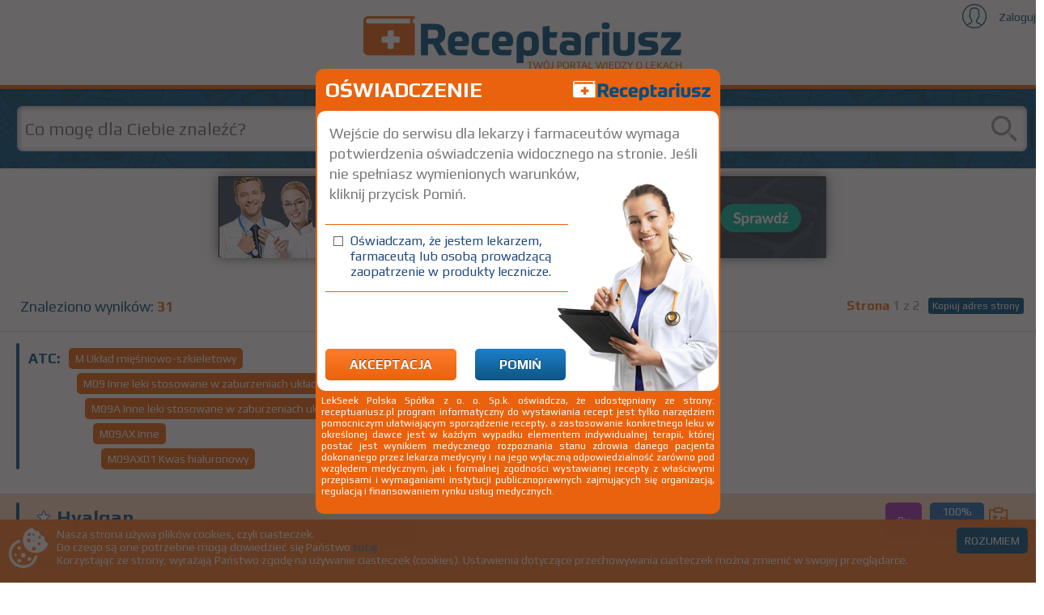

--- FILE ---
content_type: text/html;charset=UTF-8
request_url: http://receptariusz.pl/atc-1353.html
body_size: 8615
content:
<!DOCTYPE html>
<html lang="pl-PL">

<head>
    <meta charset="utf-8" />
    <meta http-equiv="X-UA-Compatible" content="IE=edge" />
    <meta name="viewport" content="width=device-width, initial-scale=1" />
    <link rel="icon" type="image/png" sizes="32x32" href="images/icon/favicon-32x32.png">
    <link rel="icon" type="image/png" sizes="96x96" href="images/icon/favicon-96x96.png">
    <link rel="icon" type="image/png" sizes="16x16" href="images/icon/favicon-16x16.png">
    <link rel="shortcut icon" type="image/ico" href="images/icon/favicon.ico" />
    <meta name="language" content="pl" />
    <meta name="robots" content="all" />
    <meta name="revisit-after" content="3 days" />
    	<meta name="description" content="Receptariusz - baza leków - recept online" />
	<meta name="keywords" content="Receptariusz, baza leków, leki, recepty online, kompedium leków, lekseek, opis leku, opis leków
				Hyalgan,
				Hyalgan - (IR),
				Synvisc®,
				Translarna,
				Translarna,
				Translarna,
				Spinraza,
				Zolgensma,
				Zolgensma,
				Zolgensma,
				Zolgensma,
				Zolgensma,
				Zolgensma,
				Zolgensma,
				Zolgensma,
				Zolgensma,
				Zolgensma,
				Zolgensma,
				Zolgensma,
				Zolgensma,
				Zolgensma,
				Zolgensma,
				Zolgensma,
				Zolgensma,
				Zolgensma,
				Zolgensma,
				Zolgensma,
				Zolgensma,
				Zolgensma,
				Evrysdi,
		" />
	<title>Receptariusz - baza leków - lek
					Hyalgan,
					Hyalgan - (IR),
					Synvisc®,
					Translarna,
					Translarna,
	</title>
    <link href='https://fonts.googleapis.com/css?family=Play:400,700&amp;subset=latin,latin-ext' rel='stylesheet' type='text/css' />
    <link rel="stylesheet" type="text/css" href="css/bootstrap.min.css" />
    <link rel="stylesheet" type="text/css" href="css/style-recep.css" />

    <link rel="stylesheet" type="text/css" href="css/style-prescr.css" />
    
    <script type="text/javascript" src="js/libs/jquery-2.1.4.min.js"></script>
    <script type="text/javascript" src="js/libs/jquery-ui.min.js"></script>
    <script type="text/javascript" src="js/libs/bootstrap.min.js"></script>
    <script type="text/javascript" src="js/main.js"></script>
    <script type="text/javascript" src="js/ajaxSearch.js"></script>
    <script type="text/javascript" src="js/ajaxInteract.js"></script>
    <script type="text/javascript" src="js/bestDrugs.js"></script>
    <script type="text/javascript" src="js/pagination.js"></script>
    <script type="text/javascript" src="js/all-prescr.js"></script>
    <script type="text/javascript" src="js/alert_manager.js"></script>
    <script type="text/javascript" src="js/login.js"></script>
    <script type="text/javascript" src="js/sha256.js"></script>
    <script type="text/javascript" src="js/comments.js"></script>
    <script>
        (function(i, s, o, g, r, a, m) {
            i['GoogleAnalyticsObject'] = r;
            i[r] = i[r] || function() {
                (i[r].q = i[r].q || []).push(arguments)
            }, i[r].l = 1 * new Date();
            a = s.createElement(o),
                m = s.getElementsByTagName(o)[0];
            a.async = 1;
            a.src = g;
            m.parentNode.insertBefore(a, m)
        })(window, document, 'script', 'https://www.google-analytics.com/analytics.js', 'ga');

        ga('create', 'UA-64171201-6', 'auto');
        ga('send', 'pageview');
    </script>
    <script async src="js/receptariusz_ga.js"></script>
    
</head>

<body>
                <div class="body-frame">
                    <div>
                        <div class="top-header">
    <header>
		<a href="./search.html" title="Receptariusz"><span class="logo"></span></a>
			<div class="log-in">
				<a href = "strona-logowania.html" title="logowanie">Zaloguj</a>
			</div>
	</header>
                        </div>
                    </div>
                    <div>
                        <div class="main-content" style="min-height: 100%; height: 100%" id="main">
        <div class="clear-bg">
        <div class="search-inp-cont">
            <form class="search-form" action="search.html" method="get">
                <input type="hidden" name="ofs" value="0" />
                <input type="hidden" name="pagesize" value="30" />
                        <input type="text" class="search" id="common-search-input" placeholder="Co mogę dla Ciebie znaleźć?" name="common" autocomplete="off" />
                <span id="loading" style="display: none"></span>
                <button type="submit" class="btn-reset btn-search-drug" id="submit-button"></button>
            </form>
        </div>
                <div class="advert750 advert750--results">
                    <a href="http://lekarze.lekarzom.pl/" class="advert750__link" target="_blank">
                        <img class="advert750__img" src="images/adverts/llg.jpg" alt="" data-type="main">
                    </a>
                </div>
                <div class="drug-det-cont">
                    <div class="found-items">Znaleziono wyników: <span>31</span>
                            <div class="copy-link-cont">
                                <button type="button" id="copy_Link_btn" onclick="copyToClipboard();" class="btn-reset">Kopiuj adres strony</button>
                                <div id="link_address">
                                    <input type="text" id="copy-target" />
                                </div>
                            </div>
                            <div class="page-num-top">
                                <span>Strona</span> 1 z 2
                            </div>

                        <div></div>
                    </div>
                </div>
                <div class="search-result">
                    <ul class="clear-ul">
                                <li style="background: none"><span class="drug-det-cont">            <div class="atc-header">ATC:</div>
            <ul class="clear-ul atc-list">
                        <li>
                            <a class="atc_1" href="atc-1258.html" class="atc-header-1"> M  Układ mięśniowo-szkieletowy</a>
                        </li>
                        <li>
                            <a class="atc_2" href="atc-1351.html" class="atc-header-2"> M09  Inne leki stosowane w zaburzeniach układu mięśniowo-szkieletowego</a>
                        </li>
                        <li>
                            <a class="atc_3" href="atc-1352.html" class="atc-header-3"> M09A  Inne leki stosowane w zaburzeniach układu mięśniowo-szkieletowego</a>
                        </li>
                        <li>
                            <a class="atc_4" href="atc-1353.html" class="atc-header-4"> M09AX  Inne </a>
                        </li>
                        <li>
                            <a class="atc_5" href="atc-1354.html" class="atc-header-5"> M09AX01  Kwas hialuronowy</a>
                        </li>
            </ul>
</span></li>
        <li>
            <div class="drug-head-row">
                <div class="drug-det-cont">
                    <table class="drug-header">
                        <tbody>
                            <tr>
                                <td>
                                    <div class="drug-title">
                                        <button type="button" class="btn-reset fav-add-star" onclick="javascript:bestToggle(45184)" id="best_ico_45184"></button>
                                        <h2>
                                    <a href="informacje-o-leku-Hyalgan-45184.html" title="Hyalgan">Hyalgan</a>
                                </h2>
                                    </div>
                                </td>
                                <td>
                                    <div class="drug-prices">
                                        <div>
                                            <div>
                                                <div class="drug-type drug-status-Rx">Rx</div>
                                            </div>
                                                <div>
                                                    <div class="price-cont price-100">
                                                        <div>100%
                                                            
                                                        </div>
                                                        <div>136,00
                                                            zł
                                                        </div>
                                                    </div>
                                                </div>
                                                <button type="button" class="add-drug-prescr" onclick='addDrugToPrescription("Hyalgan", "inj. [roztw.]", "20 mg/2 ml", "1 amp.-strzyk. 2 ml", "100%")' data-toggle="tooltip" data-placement="top" title="Dodaj do recepty" id="add-to-prescr-45184"></button>

                                        </div>
                                    </div>


                                </td>
                            </tr>
                        </tbody>
                    </table>
                </div>
            </div>
            <div class="drug-det-cont">
                <div class="inn-desc">
                        <a href="inn-Hyaluronate-sodium-584.html">Natrii hyaluronate</a>
                        
                </div>
                    <table class="drug-dose">
                        <tbody>
                            <tr>
                                <td>
                                    <div class="drug-dose-det">inj. [roztw.] 20 mg/2 ml 1 amp.-strzyk. 2 ml Iniekcje</div>
                                </td>
                                <td>
                                    <div class="drug-dose-comp"><a href="leki-wyprodukowane-przez-firme-Fidia-Pharma-Polska-Sp-z-o-o--48781604.html" title="Lista leków produkowanych przez firmę Fidia Pharma Polska Sp.z.o.o.">Fidia Pharma Polska Sp.z.o.o.</a></div>
                                </td>
                            </tr>
                            <tr>
                                <td colspan="2">
                                        <div class="chpl-row">
                                        </div>
                                </td>
                            </tr>
                        </tbody>
                    </table>
            </div>
        </li>
        <li>
            <div class="drug-head-row">
                <div class="drug-det-cont">
                    <table class="drug-header">
                        <tbody>
                            <tr>
                                <td>
                                    <div class="drug-title">
                                        <button type="button" class="btn-reset fav-add-star" onclick="javascript:bestToggle(37717906)" id="best_ico_37717906"></button>
                                        <h2>
                                    <a href="informacje-o-leku-Hyalgan--IR--37717906.html" title="Hyalgan - (IR)">Hyalgan - (IR)</a>
                                </h2>
                                    </div>
                                </td>
                                <td>
                                    <div class="drug-prices">
                                        <div>
                                            <div>
                                                <div class="drug-type drug-status-Rx">Rx</div>
                                            </div>
                                                <div>
                                                    <div class="price-cont price-100">
                                                        <div>100%
                                                            
                                                        </div>
                                                        <div>104,95
                                                            zł
                                                        </div>
                                                    </div>
                                                </div>
                                                <button type="button" class="add-drug-prescr" onclick='addDrugToPrescription("Hyalgan  IR", "inj. [roztw.]", "10 mg/ml", "1 amp.-strzyk. 2 ml", "100%")' data-toggle="tooltip" data-placement="top" title="Dodaj do recepty" id="add-to-prescr-37717906"></button>

                                        </div>
                                    </div>


                                </td>
                            </tr>
                        </tbody>
                    </table>
                </div>
            </div>
            <div class="drug-det-cont">
                <div class="inn-desc">
                        <a href="inn-Hyaluronate-sodium-584.html">Natrii hyaluronate</a>
                        
                </div>
                    <table class="drug-dose">
                        <tbody>
                            <tr>
                                <td>
                                    <div class="drug-dose-det">inj. [roztw.] 10 mg/ml 1 amp.-strzyk. 2 ml Iniekcje</div>
                                </td>
                                <td>
                                    <div class="drug-dose-comp"><a href="leki-wyprodukowane-przez-firme-Inpharm-Sp-z-o-o--10472029.html" title="Lista leków produkowanych przez firmę Inpharm Sp. z o.o.">Inpharm Sp. z o.o.</a></div>
                                </td>
                            </tr>
                            <tr>
                                <td colspan="2">
                                        <div class="chpl-row">
                                        </div>
                                </td>
                            </tr>
                        </tbody>
                    </table>
            </div>
        </li>
        <li>
            <div class="drug-head-row">
                <div class="drug-det-cont">
                    <table class="drug-header">
                        <tbody>
                            <tr>
                                <td>
                                    <div class="drug-title">
                                        <button type="button" class="btn-reset fav-add-star" onclick="javascript:bestToggle(51238)" id="best_ico_51238"></button>
                                        <h2>
                                    <a href="informacje-o-leku-Synvisc--51238.html" title="Synvisc®">Synvisc<sup>®</sup></a>
                                </h2>
                                    </div>
                                </td>
                                <td>
                                    <div class="drug-prices">
                                        <div>
                                            <div>
                                                <div class="drug-type drug-status-WMo">WMo</div>
                                            </div>
                                                <div>
                                                    <div class="price-cont price-100">
                                                        <div>100%
                                                            
                                                        </div>
                                                        <div>1168,50
                                                            zł
                                                        </div>
                                                    </div>
                                                </div>
                                                <button type="button" class="add-drug-prescr" onclick='addDrugToPrescription("Synvisc", "inj. [roztw.]", "16 mg/2 ml", "3 strzyk. 2 ml", "100%")' data-toggle="tooltip" data-placement="top" title="Dodaj do recepty" id="add-to-prescr-51238"></button>

                                        </div>
                                    </div>


                                </td>
                            </tr>
                        </tbody>
                    </table>
                </div>
            </div>
            <div class="drug-det-cont">
                <div class="inn-desc">
                        <a href="inn-Hylan-599.html">Hylan</a>
                        
                </div>
                    <table class="drug-dose">
                        <tbody>
                            <tr>
                                <td>
                                    <div class="drug-dose-det">inj. [roztw.] 16 mg/2 ml 3 strzyk. 2 ml Iniekcje</div>
                                </td>
                                <td>
                                    <div class="drug-dose-comp"><a href="leki-wyprodukowane-przez-firme-Genzyme-Europe-B-V--39853062.html" title="Lista leków produkowanych przez firmę Genzyme Europe B.V.">Genzyme Europe B.V.</a></div>
                                </td>
                            </tr>
                            <tr>
                                <td colspan="2">
                                        <div class="chpl-row">
                                        </div>
                                </td>
                            </tr>
                        </tbody>
                    </table>
            </div>
        </li>
                                <li style="background: none"><span class="drug-det-cont">            <div class="atc-header">ATC:</div>
            <ul class="clear-ul atc-list">
                        <li>
                            <a class="atc_5" href="atc-46510139.html" class="atc-header-5"> M09AX03  Ataluren</a>
                        </li>
            </ul>
</span></li>
        <li>
            <div class="drug-head-row">
                <div class="drug-det-cont">
                    <table class="drug-header">
                        <tbody>
                            <tr>
                                <td>
                                    <div class="drug-title">
                                        <button type="button" class="btn-reset fav-add-star" onclick="javascript:bestToggle(46510263)" id="best_ico_46510263"></button>
                                        <h2>
                                    <a href="informacje-o-leku-Translarna-46510263.html" title="Translarna">Translarna</a>
                                </h2>
                                    </div>
                                </td>
                                <td>
                                    <div class="drug-prices">
                                        <div>
                                            <div>
                                                <div class="drug-type drug-status-Rx-z">Rx-z</div>
                                            </div>
                                                <div>
                                                    <div class="price-cont price-100">
                                                        <div>100%
                                                            
                                                        </div>
                                                        <div>X
                                                            
                                                        </div>
                                                    </div>
                                                </div>
                                                <button type="button" class="add-drug-prescr" onclick='addDrugToPrescription("Translarna", "granulki do przyg. zaw. doust.", "125 mg", "30 sasz.", "100%")' data-toggle="tooltip" data-placement="top" title="Dodaj do recepty" id="add-to-prescr-46510263"></button>

                                        </div>
                                    </div>


                                </td>
                            </tr>
                        </tbody>
                    </table>
                </div>
            </div>
            <div class="drug-det-cont">
                <div class="inn-desc">
                        <a href="inn-Ataluren-46510140.html">Atalurenum</a>
                        
                </div>
                    <table class="drug-dose">
                        <tbody>
                            <tr>
                                <td>
                                    <div class="drug-dose-det">granulki do przyg. zaw. doust. 125 mg 30 sasz. Doustnie</div>
                                </td>
                                <td>
                                    <div class="drug-dose-comp"><a href="leki-wyprodukowane-przez-firme-PTC-Therapeutics-International-Limited-46509968.html" title="Lista leków produkowanych przez firmę PTC Therapeutics International Limited">PTC Therapeutics International Limited</a></div>
                                </td>
                            </tr>
                            <tr>
                                <td colspan="2">
                                        <div class="chpl-row">
                                        </div>
                                </td>
                            </tr>
                        </tbody>
                    </table>
            </div>
        </li>
        <li>
            <div class="drug-head-row">
                <div class="drug-det-cont">
                    <table class="drug-header">
                        <tbody>
                            <tr>
                                <td>
                                    <div class="drug-title">
                                        <button type="button" class="btn-reset fav-add-star" onclick="javascript:bestToggle(46510264)" id="best_ico_46510264"></button>
                                        <h2>
                                    <a href="informacje-o-leku-Translarna-46510264.html" title="Translarna">Translarna</a>
                                </h2>
                                    </div>
                                </td>
                                <td>
                                    <div class="drug-prices">
                                        <div>
                                            <div>
                                                <div class="drug-type drug-status-Rx-z">Rx-z</div>
                                            </div>
                                                <div>
                                                    <div class="price-cont price-100">
                                                        <div>100%
                                                            
                                                        </div>
                                                        <div>X
                                                            
                                                        </div>
                                                    </div>
                                                </div>
                                                <button type="button" class="add-drug-prescr" onclick='addDrugToPrescription("Translarna", "granulki do przyg. zaw. doust.", "250 mg", "30 sasz.", "100%")' data-toggle="tooltip" data-placement="top" title="Dodaj do recepty" id="add-to-prescr-46510264"></button>

                                        </div>
                                    </div>


                                </td>
                            </tr>
                        </tbody>
                    </table>
                </div>
            </div>
            <div class="drug-det-cont">
                <div class="inn-desc">
                        <a href="inn-Ataluren-46510140.html">Atalurenum</a>
                        
                </div>
                    <table class="drug-dose">
                        <tbody>
                            <tr>
                                <td>
                                    <div class="drug-dose-det">granulki do przyg. zaw. doust. 250 mg 30 sasz. Doustnie</div>
                                </td>
                                <td>
                                    <div class="drug-dose-comp"><a href="leki-wyprodukowane-przez-firme-PTC-Therapeutics-International-Limited-46509968.html" title="Lista leków produkowanych przez firmę PTC Therapeutics International Limited">PTC Therapeutics International Limited</a></div>
                                </td>
                            </tr>
                            <tr>
                                <td colspan="2">
                                        <div class="chpl-row">
                                        </div>
                                </td>
                            </tr>
                        </tbody>
                    </table>
            </div>
        </li>
        <li>
            <div class="drug-head-row">
                <div class="drug-det-cont">
                    <table class="drug-header">
                        <tbody>
                            <tr>
                                <td>
                                    <div class="drug-title">
                                        <button type="button" class="btn-reset fav-add-star" onclick="javascript:bestToggle(46510265)" id="best_ico_46510265"></button>
                                        <h2>
                                    <a href="informacje-o-leku-Translarna-46510265.html" title="Translarna">Translarna</a>
                                </h2>
                                    </div>
                                </td>
                                <td>
                                    <div class="drug-prices">
                                        <div>
                                            <div>
                                                <div class="drug-type drug-status-Rx-z">Rx-z</div>
                                            </div>
                                                <div>
                                                    <div class="price-cont price-100">
                                                        <div>100%
                                                            
                                                        </div>
                                                        <div>X
                                                            
                                                        </div>
                                                    </div>
                                                </div>
                                                <button type="button" class="add-drug-prescr" onclick='addDrugToPrescription("Translarna", "granulki do przyg. zaw. doust.", "1000 mg", "30 sasz.", "100%")' data-toggle="tooltip" data-placement="top" title="Dodaj do recepty" id="add-to-prescr-46510265"></button>

                                        </div>
                                    </div>


                                </td>
                            </tr>
                        </tbody>
                    </table>
                </div>
            </div>
            <div class="drug-det-cont">
                <div class="inn-desc">
                        <a href="inn-Ataluren-46510140.html">Atalurenum</a>
                        
                </div>
                    <table class="drug-dose">
                        <tbody>
                            <tr>
                                <td>
                                    <div class="drug-dose-det">granulki do przyg. zaw. doust. 1000 mg 30 sasz. Doustnie</div>
                                </td>
                                <td>
                                    <div class="drug-dose-comp"><a href="leki-wyprodukowane-przez-firme-PTC-Therapeutics-International-Limited-46509968.html" title="Lista leków produkowanych przez firmę PTC Therapeutics International Limited">PTC Therapeutics International Limited</a></div>
                                </td>
                            </tr>
                            <tr>
                                <td colspan="2">
                                        <div class="chpl-row">
                                        </div>
                                </td>
                            </tr>
                        </tbody>
                    </table>
            </div>
        </li>
                                <li style="background: none"><span class="drug-det-cont">            <div class="atc-header">ATC:</div>
            <ul class="clear-ul atc-list">
                        <li>
                            <a class="atc_5" href="atc-40146677.html" class="atc-header-5"> M09AX07  Nusinersen</a>
                        </li>
            </ul>
</span></li>
        <li>
            <div class="drug-head-row">
                <div class="drug-det-cont">
                    <table class="drug-header">
                        <tbody>
                            <tr>
                                <td>
                                    <div class="drug-title">
                                        <button type="button" class="btn-reset fav-add-star" onclick="javascript:bestToggle(40146392)" id="best_ico_40146392"></button>
                                        <h2>
                                    <a href="informacje-o-leku-Spinraza-40146392.html" title="Spinraza">Spinraza</a>
                                </h2>
                                    </div>
                                </td>
                                <td>
                                    <div class="drug-prices">
                                        <div>
                                            <div>
                                                <div class="drug-type drug-status-Rx-z">Rx-z</div>
                                            </div>
                                                <div>
                                                    <div class="price-cont price-100">
                                                        <div>100%
                                                            
                                                        </div>
                                                        <div>310986,00
                                                            zł
                                                        </div>
                                                    </div>
                                                </div>
                                                <div>
                                                    <div class="price-cont price-3">
                                                        <div>B
                                                            <sup>(1)</sup>
                                                        </div>
                                                        <div>bezpł.
                                                            
                                                        </div>
                                                    </div>
                                                </div>
                                                <button type="button" class="add-drug-prescr" onclick='addDrugToPrescription("Spinraza", "inj. [roztw.]", "12 mg", "1 fiol. 5 ml", "100%,B")' data-toggle="tooltip" data-placement="top" title="Dodaj do recepty" id="add-to-prescr-40146392"></button>

                                        </div>
                                    </div>


                                </td>
                            </tr>
                        </tbody>
                    </table>
                </div>
            </div>
            <div class="drug-det-cont">
                <div class="inn-desc">
                        <a href="inn-Nusinersen-40146687.html">Nusinersenum</a>
                        
                </div>
                    <table class="drug-dose">
                        <tbody>
                            <tr>
                                <td>
                                    <div class="drug-dose-det">inj. [roztw.] 12 mg 1 fiol. 5 ml Iniekcje</div>
                                </td>
                                <td>
                                    <div class="drug-dose-comp"><a href="leki-wyprodukowane-przez-firme-Biogen-Poland-Sp-z-o-o--11637563.html" title="Lista leków produkowanych przez firmę Biogen Poland Sp. z o.o.">Biogen Poland Sp. z o.o.</a></div>
                                </td>
                            </tr>
                            <tr>
                                <td colspan="2">
                                        <div class="chpl-row">
                                                        1)
                                                            <a href="lek-na-chorobe-Program-lekowy-leczenie-rdzeniowego-zaniku-mięśni-2600102.html">Program lekowy: leczenie rdzeniowego zaniku mięśni</a>
                                                                    <span onclick="showDialog('auto', 'auto', 40146392)" title="Wskazania ChPL" class="chpl-link">Pokaż wskazania z ChPL</span>
        <div class="img-chpl" id="40146392">
            <h3 class="title-dialog text-ellipsis">Spinraza</h3>
            <img id="v_indicate_40146392" src="imgs/wskazania/Spinraza.jpg" alt="Wskazania wg ChPL" />
        </div>

                                        </div>
                                </td>
                            </tr>
                        </tbody>
                    </table>
            </div>
        </li>
                                <li style="background: none"><span class="drug-det-cont">            <div class="atc-header">ATC:</div>
            <ul class="clear-ul atc-list">
                        <li>
                            <a class="atc_5" href="atc-47325180.html" class="atc-header-5"> M09AX09  Onasemnogen abeparwowek</a>
                        </li>
            </ul>
</span></li>
        <li>
            <div class="drug-head-row">
                <div class="drug-det-cont">
                    <table class="drug-header">
                        <tbody>
                            <tr>
                                <td>
                                    <div class="drug-title">
                                        <button type="button" class="btn-reset fav-add-star" onclick="javascript:bestToggle(47325265)" id="best_ico_47325265"></button>
                                        <h2>
                                    <a href="informacje-o-leku-Zolgensma-47325265.html" title="Zolgensma">Zolgensma</a>
                                </h2>
                                    </div>
                                </td>
                                <td>
                                    <div class="drug-prices">
                                        <div>
                                            <div>
                                                <div class="drug-type drug-status-Rx-z">Rx-z</div>
                                            </div>
                                                <div>
                                                    <div class="price-cont price-100">
                                                        <div>100%
                                                            
                                                        </div>
                                                        <div>8642160,00
                                                            zł
                                                        </div>
                                                    </div>
                                                </div>
                                                <div>
                                                    <div class="price-cont price-3">
                                                        <div>B
                                                            <sup>(1)</sup>
                                                        </div>
                                                        <div>bezpł.
                                                            
                                                        </div>
                                                    </div>
                                                </div>
                                                <button type="button" class="add-drug-prescr" onclick='addDrugToPrescription("Zolgensma", "inf. [roztw.]", "2 x 10^13 vg/ml", "1 fiol. 5,5 ml + 6 fiol. 8,3 ml", "100%,B")' data-toggle="tooltip" data-placement="top" title="Dodaj do recepty" id="add-to-prescr-47325265"></button>

                                        </div>
                                    </div>


                                </td>
                            </tr>
                        </tbody>
                    </table>
                </div>
            </div>
            <div class="drug-det-cont">
                <div class="inn-desc">
                        <a href="inn-Onasemnogene-abeparvovec-47325184.html">Onasemnogenum abeparvovecum</a>
                        
                </div>
                    <table class="drug-dose">
                        <tbody>
                            <tr>
                                <td>
                                    <div class="drug-dose-det">inf. [roztw.] 2 x 10^13 vg/ml 1 fiol. 5,5 ml + 6 fiol. 8,3 ml Iniekcje</div>
                                </td>
                                <td>
                                    <div class="drug-dose-comp"><a href="leki-wyprodukowane-przez-firme-Novartis-Gene-Therapies-EU-Limited-47325161.html" title="Lista leków produkowanych przez firmę Novartis Gene Therapies EU Limited">Novartis Gene Therapies EU Limited</a></div>
                                </td>
                            </tr>
                            <tr>
                                <td colspan="2">
                                        <div class="chpl-row">
                                                        1)
                                                            <a href="lek-na-chorobe-Program-lekowy-leczenie-rdzeniowego-zaniku-mięśni-2600102.html">Program lekowy: leczenie rdzeniowego zaniku mięśni</a>
                                                                    <span onclick="showDialog('auto', 'auto', 47325265)" title="Wskazania ChPL" class="chpl-link">Pokaż wskazania z ChPL</span>
        <div class="img-chpl" id="47325265">
            <h3 class="title-dialog text-ellipsis">Zolgensma</h3>
            <img id="v_indicate_47325265" src="imgs/wskazania/Zolgensma.jpg" alt="Wskazania wg ChPL" />
        </div>

                                        </div>
                                </td>
                            </tr>
                        </tbody>
                    </table>
            </div>
        </li>
        <li>
            <div class="drug-head-row">
                <div class="drug-det-cont">
                    <table class="drug-header">
                        <tbody>
                            <tr>
                                <td>
                                    <div class="drug-title">
                                        <button type="button" class="btn-reset fav-add-star" onclick="javascript:bestToggle(47325266)" id="best_ico_47325266"></button>
                                        <h2>
                                    <a href="informacje-o-leku-Zolgensma-47325266.html" title="Zolgensma">Zolgensma</a>
                                </h2>
                                    </div>
                                </td>
                                <td>
                                    <div class="drug-prices">
                                        <div>
                                            <div>
                                                <div class="drug-type drug-status-Rx-z">Rx-z</div>
                                            </div>
                                                <div>
                                                    <div class="price-cont price-100">
                                                        <div>100%
                                                            
                                                        </div>
                                                        <div>8642160,00
                                                            zł
                                                        </div>
                                                    </div>
                                                </div>
                                                <div>
                                                    <div class="price-cont price-3">
                                                        <div>B
                                                            <sup>(1)</sup>
                                                        </div>
                                                        <div>bezpł.
                                                            
                                                        </div>
                                                    </div>
                                                </div>
                                                <button type="button" class="add-drug-prescr" onclick='addDrugToPrescription("Zolgensma", "inf. [roztw.]", "2 x 10^13 vg/ml", "1 fiol. 5,5 ml + 7 fiol. 8,3 ml", "100%,B")' data-toggle="tooltip" data-placement="top" title="Dodaj do recepty" id="add-to-prescr-47325266"></button>

                                        </div>
                                    </div>


                                </td>
                            </tr>
                        </tbody>
                    </table>
                </div>
            </div>
            <div class="drug-det-cont">
                <div class="inn-desc">
                        <a href="inn-Onasemnogene-abeparvovec-47325184.html">Onasemnogenum abeparvovecum</a>
                        
                </div>
                    <table class="drug-dose">
                        <tbody>
                            <tr>
                                <td>
                                    <div class="drug-dose-det">inf. [roztw.] 2 x 10^13 vg/ml 1 fiol. 5,5 ml + 7 fiol. 8,3 ml Iniekcje</div>
                                </td>
                                <td>
                                    <div class="drug-dose-comp"><a href="leki-wyprodukowane-przez-firme-Novartis-Gene-Therapies-EU-Limited-47325161.html" title="Lista leków produkowanych przez firmę Novartis Gene Therapies EU Limited">Novartis Gene Therapies EU Limited</a></div>
                                </td>
                            </tr>
                            <tr>
                                <td colspan="2">
                                        <div class="chpl-row">
                                                        1)
                                                            <a href="lek-na-chorobe-Program-lekowy-leczenie-rdzeniowego-zaniku-mięśni-2600102.html">Program lekowy: leczenie rdzeniowego zaniku mięśni</a>
                                                                    <span onclick="showDialog('auto', 'auto', 47325266)" title="Wskazania ChPL" class="chpl-link">Pokaż wskazania z ChPL</span>
        <div class="img-chpl" id="47325266">
            <h3 class="title-dialog text-ellipsis">Zolgensma</h3>
            <img id="v_indicate_47325266" src="imgs/wskazania/Zolgensma.jpg" alt="Wskazania wg ChPL" />
        </div>

                                        </div>
                                </td>
                            </tr>
                        </tbody>
                    </table>
            </div>
        </li>
        <li>
            <div class="drug-head-row">
                <div class="drug-det-cont">
                    <table class="drug-header">
                        <tbody>
                            <tr>
                                <td>
                                    <div class="drug-title">
                                        <button type="button" class="btn-reset fav-add-star" onclick="javascript:bestToggle(47325261)" id="best_ico_47325261"></button>
                                        <h2>
                                    <a href="informacje-o-leku-Zolgensma-47325261.html" title="Zolgensma">Zolgensma</a>
                                </h2>
                                    </div>
                                </td>
                                <td>
                                    <div class="drug-prices">
                                        <div>
                                            <div>
                                                <div class="drug-type drug-status-Rx-z">Rx-z</div>
                                            </div>
                                                <div>
                                                    <div class="price-cont price-100">
                                                        <div>100%
                                                            
                                                        </div>
                                                        <div>8642160,00
                                                            zł
                                                        </div>
                                                    </div>
                                                </div>
                                                <div>
                                                    <div class="price-cont price-3">
                                                        <div>B
                                                            <sup>(1)</sup>
                                                        </div>
                                                        <div>bezpł.
                                                            
                                                        </div>
                                                    </div>
                                                </div>
                                                <button type="button" class="add-drug-prescr" onclick='addDrugToPrescription("Zolgensma", "inf. [roztw.]", "2 x 10^13 vg/ml", "1 fiol. 5,5 ml + 2 fiol. 8,3 ml", "100%,B")' data-toggle="tooltip" data-placement="top" title="Dodaj do recepty" id="add-to-prescr-47325261"></button>

                                        </div>
                                    </div>


                                </td>
                            </tr>
                        </tbody>
                    </table>
                </div>
            </div>
            <div class="drug-det-cont">
                <div class="inn-desc">
                        <a href="inn-Onasemnogene-abeparvovec-47325184.html">Onasemnogenum abeparvovecum</a>
                        
                </div>
                    <table class="drug-dose">
                        <tbody>
                            <tr>
                                <td>
                                    <div class="drug-dose-det">inf. [roztw.] 2 x 10^13 vg/ml 1 fiol. 5,5 ml + 2 fiol. 8,3 ml Iniekcje</div>
                                </td>
                                <td>
                                    <div class="drug-dose-comp"><a href="leki-wyprodukowane-przez-firme-Novartis-Gene-Therapies-EU-Limited-47325161.html" title="Lista leków produkowanych przez firmę Novartis Gene Therapies EU Limited">Novartis Gene Therapies EU Limited</a></div>
                                </td>
                            </tr>
                            <tr>
                                <td colspan="2">
                                        <div class="chpl-row">
                                                        1)
                                                            <a href="lek-na-chorobe-Program-lekowy-leczenie-rdzeniowego-zaniku-mięśni-2600102.html">Program lekowy: leczenie rdzeniowego zaniku mięśni</a>
                                                                    <span onclick="showDialog('auto', 'auto', 47325261)" title="Wskazania ChPL" class="chpl-link">Pokaż wskazania z ChPL</span>
        <div class="img-chpl" id="47325261">
            <h3 class="title-dialog text-ellipsis">Zolgensma</h3>
            <img id="v_indicate_47325261" src="imgs/wskazania/Zolgensma.jpg" alt="Wskazania wg ChPL" />
        </div>

                                        </div>
                                </td>
                            </tr>
                        </tbody>
                    </table>
            </div>
        </li>
        <li>
            <div class="drug-head-row">
                <div class="drug-det-cont">
                    <table class="drug-header">
                        <tbody>
                            <tr>
                                <td>
                                    <div class="drug-title">
                                        <button type="button" class="btn-reset fav-add-star" onclick="javascript:bestToggle(47325263)" id="best_ico_47325263"></button>
                                        <h2>
                                    <a href="informacje-o-leku-Zolgensma-47325263.html" title="Zolgensma">Zolgensma</a>
                                </h2>
                                    </div>
                                </td>
                                <td>
                                    <div class="drug-prices">
                                        <div>
                                            <div>
                                                <div class="drug-type drug-status-Rx-z">Rx-z</div>
                                            </div>
                                                <div>
                                                    <div class="price-cont price-100">
                                                        <div>100%
                                                            
                                                        </div>
                                                        <div>8642160,00
                                                            zł
                                                        </div>
                                                    </div>
                                                </div>
                                                <div>
                                                    <div class="price-cont price-3">
                                                        <div>B
                                                            <sup>(1)</sup>
                                                        </div>
                                                        <div>bezpł.
                                                            
                                                        </div>
                                                    </div>
                                                </div>
                                                <button type="button" class="add-drug-prescr" onclick='addDrugToPrescription("Zolgensma", "inf. [roztw.]", "2 x 10^13 vg/ml", "1 fiol. 5,5 ml + 4 fiol. 8,3 ml", "100%,B")' data-toggle="tooltip" data-placement="top" title="Dodaj do recepty" id="add-to-prescr-47325263"></button>

                                        </div>
                                    </div>


                                </td>
                            </tr>
                        </tbody>
                    </table>
                </div>
            </div>
            <div class="drug-det-cont">
                <div class="inn-desc">
                        <a href="inn-Onasemnogene-abeparvovec-47325184.html">Onasemnogenum abeparvovecum</a>
                        
                </div>
                    <table class="drug-dose">
                        <tbody>
                            <tr>
                                <td>
                                    <div class="drug-dose-det">inf. [roztw.] 2 x 10^13 vg/ml 1 fiol. 5,5 ml + 4 fiol. 8,3 ml Iniekcje</div>
                                </td>
                                <td>
                                    <div class="drug-dose-comp"><a href="leki-wyprodukowane-przez-firme-Novartis-Gene-Therapies-EU-Limited-47325161.html" title="Lista leków produkowanych przez firmę Novartis Gene Therapies EU Limited">Novartis Gene Therapies EU Limited</a></div>
                                </td>
                            </tr>
                            <tr>
                                <td colspan="2">
                                        <div class="chpl-row">
                                                        1)
                                                            <a href="lek-na-chorobe-Program-lekowy-leczenie-rdzeniowego-zaniku-mięśni-2600102.html">Program lekowy: leczenie rdzeniowego zaniku mięśni</a>
                                                                    <span onclick="showDialog('auto', 'auto', 47325263)" title="Wskazania ChPL" class="chpl-link">Pokaż wskazania z ChPL</span>
        <div class="img-chpl" id="47325263">
            <h3 class="title-dialog text-ellipsis">Zolgensma</h3>
            <img id="v_indicate_47325263" src="imgs/wskazania/Zolgensma.jpg" alt="Wskazania wg ChPL" />
        </div>

                                        </div>
                                </td>
                            </tr>
                        </tbody>
                    </table>
            </div>
        </li>
        <li>
            <div class="drug-head-row">
                <div class="drug-det-cont">
                    <table class="drug-header">
                        <tbody>
                            <tr>
                                <td>
                                    <div class="drug-title">
                                        <button type="button" class="btn-reset fav-add-star" onclick="javascript:bestToggle(47325264)" id="best_ico_47325264"></button>
                                        <h2>
                                    <a href="informacje-o-leku-Zolgensma-47325264.html" title="Zolgensma">Zolgensma</a>
                                </h2>
                                    </div>
                                </td>
                                <td>
                                    <div class="drug-prices">
                                        <div>
                                            <div>
                                                <div class="drug-type drug-status-Rx-z">Rx-z</div>
                                            </div>
                                                <div>
                                                    <div class="price-cont price-100">
                                                        <div>100%
                                                            
                                                        </div>
                                                        <div>8642160,00
                                                            zł
                                                        </div>
                                                    </div>
                                                </div>
                                                <div>
                                                    <div class="price-cont price-3">
                                                        <div>B
                                                            <sup>(1)</sup>
                                                        </div>
                                                        <div>bezpł.
                                                            
                                                        </div>
                                                    </div>
                                                </div>
                                                <button type="button" class="add-drug-prescr" onclick='addDrugToPrescription("Zolgensma", "inf. [roztw.]", "2 x 10^13 vg/ml", "1 fiol. 5,5 ml + 5 fiol. 8,3 ml", "100%,B")' data-toggle="tooltip" data-placement="top" title="Dodaj do recepty" id="add-to-prescr-47325264"></button>

                                        </div>
                                    </div>


                                </td>
                            </tr>
                        </tbody>
                    </table>
                </div>
            </div>
            <div class="drug-det-cont">
                <div class="inn-desc">
                        <a href="inn-Onasemnogene-abeparvovec-47325184.html">Onasemnogenum abeparvovecum</a>
                        
                </div>
                    <table class="drug-dose">
                        <tbody>
                            <tr>
                                <td>
                                    <div class="drug-dose-det">inf. [roztw.] 2 x 10^13 vg/ml 1 fiol. 5,5 ml + 5 fiol. 8,3 ml Iniekcje</div>
                                </td>
                                <td>
                                    <div class="drug-dose-comp"><a href="leki-wyprodukowane-przez-firme-Novartis-Gene-Therapies-EU-Limited-47325161.html" title="Lista leków produkowanych przez firmę Novartis Gene Therapies EU Limited">Novartis Gene Therapies EU Limited</a></div>
                                </td>
                            </tr>
                            <tr>
                                <td colspan="2">
                                        <div class="chpl-row">
                                                        1)
                                                            <a href="lek-na-chorobe-Program-lekowy-leczenie-rdzeniowego-zaniku-mięśni-2600102.html">Program lekowy: leczenie rdzeniowego zaniku mięśni</a>
                                                                    <span onclick="showDialog('auto', 'auto', 47325264)" title="Wskazania ChPL" class="chpl-link">Pokaż wskazania z ChPL</span>
        <div class="img-chpl" id="47325264">
            <h3 class="title-dialog text-ellipsis">Zolgensma</h3>
            <img id="v_indicate_47325264" src="imgs/wskazania/Zolgensma.jpg" alt="Wskazania wg ChPL" />
        </div>

                                        </div>
                                </td>
                            </tr>
                        </tbody>
                    </table>
            </div>
        </li>
        <li>
            <div class="drug-head-row">
                <div class="drug-det-cont">
                    <table class="drug-header">
                        <tbody>
                            <tr>
                                <td>
                                    <div class="drug-title">
                                        <button type="button" class="btn-reset fav-add-star" onclick="javascript:bestToggle(47325262)" id="best_ico_47325262"></button>
                                        <h2>
                                    <a href="informacje-o-leku-Zolgensma-47325262.html" title="Zolgensma">Zolgensma</a>
                                </h2>
                                    </div>
                                </td>
                                <td>
                                    <div class="drug-prices">
                                        <div>
                                            <div>
                                                <div class="drug-type drug-status-Rx-z">Rx-z</div>
                                            </div>
                                                <div>
                                                    <div class="price-cont price-100">
                                                        <div>100%
                                                            
                                                        </div>
                                                        <div>8642160,00
                                                            zł
                                                        </div>
                                                    </div>
                                                </div>
                                                <div>
                                                    <div class="price-cont price-3">
                                                        <div>B
                                                            <sup>(1)</sup>
                                                        </div>
                                                        <div>bezpł.
                                                            
                                                        </div>
                                                    </div>
                                                </div>
                                                <button type="button" class="add-drug-prescr" onclick='addDrugToPrescription("Zolgensma", "inf. [roztw.]", "2 x 10^13 vg/ml", "1 fiol. 5,5 ml + 3 fiol. 8,3 ml", "100%,B")' data-toggle="tooltip" data-placement="top" title="Dodaj do recepty" id="add-to-prescr-47325262"></button>

                                        </div>
                                    </div>


                                </td>
                            </tr>
                        </tbody>
                    </table>
                </div>
            </div>
            <div class="drug-det-cont">
                <div class="inn-desc">
                        <a href="inn-Onasemnogene-abeparvovec-47325184.html">Onasemnogenum abeparvovecum</a>
                        
                </div>
                    <table class="drug-dose">
                        <tbody>
                            <tr>
                                <td>
                                    <div class="drug-dose-det">inf. [roztw.] 2 x 10^13 vg/ml 1 fiol. 5,5 ml + 3 fiol. 8,3 ml Iniekcje</div>
                                </td>
                                <td>
                                    <div class="drug-dose-comp"><a href="leki-wyprodukowane-przez-firme-Novartis-Gene-Therapies-EU-Limited-47325161.html" title="Lista leków produkowanych przez firmę Novartis Gene Therapies EU Limited">Novartis Gene Therapies EU Limited</a></div>
                                </td>
                            </tr>
                            <tr>
                                <td colspan="2">
                                        <div class="chpl-row">
                                                        1)
                                                            <a href="lek-na-chorobe-Program-lekowy-leczenie-rdzeniowego-zaniku-mięśni-2600102.html">Program lekowy: leczenie rdzeniowego zaniku mięśni</a>
                                                                    <span onclick="showDialog('auto', 'auto', 47325262)" title="Wskazania ChPL" class="chpl-link">Pokaż wskazania z ChPL</span>
        <div class="img-chpl" id="47325262">
            <h3 class="title-dialog text-ellipsis">Zolgensma</h3>
            <img id="v_indicate_47325262" src="imgs/wskazania/Zolgensma.jpg" alt="Wskazania wg ChPL" />
        </div>

                                        </div>
                                </td>
                            </tr>
                        </tbody>
                    </table>
            </div>
        </li>
        <li>
            <div class="drug-head-row">
                <div class="drug-det-cont">
                    <table class="drug-header">
                        <tbody>
                            <tr>
                                <td>
                                    <div class="drug-title">
                                        <button type="button" class="btn-reset fav-add-star" onclick="javascript:bestToggle(47325274)" id="best_ico_47325274"></button>
                                        <h2>
                                    <a href="informacje-o-leku-Zolgensma-47325274.html" title="Zolgensma">Zolgensma</a>
                                </h2>
                                    </div>
                                </td>
                                <td>
                                    <div class="drug-prices">
                                        <div>
                                            <div>
                                                <div class="drug-type drug-status-Rx-z">Rx-z</div>
                                            </div>
                                                <div>
                                                    <div class="price-cont price-100">
                                                        <div>100%
                                                            
                                                        </div>
                                                        <div>8642160,00
                                                            zł
                                                        </div>
                                                    </div>
                                                </div>
                                                <div>
                                                    <div class="price-cont price-3">
                                                        <div>B
                                                            <sup>(1)</sup>
                                                        </div>
                                                        <div>bezpł.
                                                            
                                                        </div>
                                                    </div>
                                                </div>
                                                <button type="button" class="add-drug-prescr" onclick='addDrugToPrescription("Zolgensma", "inf. [roztw.]", "2 x 10^13 vg/ml", "2 fiol. 5,5 ml + 8 fiol. 8,3 ml", "100%,B")' data-toggle="tooltip" data-placement="top" title="Dodaj do recepty" id="add-to-prescr-47325274"></button>

                                        </div>
                                    </div>


                                </td>
                            </tr>
                        </tbody>
                    </table>
                </div>
            </div>
            <div class="drug-det-cont">
                <div class="inn-desc">
                        <a href="inn-Onasemnogene-abeparvovec-47325184.html">Onasemnogenum abeparvovecum</a>
                        
                </div>
                    <table class="drug-dose">
                        <tbody>
                            <tr>
                                <td>
                                    <div class="drug-dose-det">inf. [roztw.] 2 x 10^13 vg/ml 2 fiol. 5,5 ml + 8 fiol. 8,3 ml Iniekcje</div>
                                </td>
                                <td>
                                    <div class="drug-dose-comp"><a href="leki-wyprodukowane-przez-firme-Novartis-Gene-Therapies-EU-Limited-47325161.html" title="Lista leków produkowanych przez firmę Novartis Gene Therapies EU Limited">Novartis Gene Therapies EU Limited</a></div>
                                </td>
                            </tr>
                            <tr>
                                <td colspan="2">
                                        <div class="chpl-row">
                                                        1)
                                                            <a href="lek-na-chorobe-Program-lekowy-leczenie-rdzeniowego-zaniku-mięśni-2600102.html">Program lekowy: leczenie rdzeniowego zaniku mięśni</a>
                                                                    <span onclick="showDialog('auto', 'auto', 47325274)" title="Wskazania ChPL" class="chpl-link">Pokaż wskazania z ChPL</span>
        <div class="img-chpl" id="47325274">
            <h3 class="title-dialog text-ellipsis">Zolgensma</h3>
            <img id="v_indicate_47325274" src="imgs/wskazania/Zolgensma.jpg" alt="Wskazania wg ChPL" />
        </div>

                                        </div>
                                </td>
                            </tr>
                        </tbody>
                    </table>
            </div>
        </li>
        <li>
            <div class="drug-head-row">
                <div class="drug-det-cont">
                    <table class="drug-header">
                        <tbody>
                            <tr>
                                <td>
                                    <div class="drug-title">
                                        <button type="button" class="btn-reset fav-add-star" onclick="javascript:bestToggle(47325267)" id="best_ico_47325267"></button>
                                        <h2>
                                    <a href="informacje-o-leku-Zolgensma-47325267.html" title="Zolgensma">Zolgensma</a>
                                </h2>
                                    </div>
                                </td>
                                <td>
                                    <div class="drug-prices">
                                        <div>
                                            <div>
                                                <div class="drug-type drug-status-Rx-z">Rx-z</div>
                                            </div>
                                                <div>
                                                    <div class="price-cont price-100">
                                                        <div>100%
                                                            
                                                        </div>
                                                        <div>8642160,00
                                                            zł
                                                        </div>
                                                    </div>
                                                </div>
                                                <div>
                                                    <div class="price-cont price-3">
                                                        <div>B
                                                            <sup>(1)</sup>
                                                        </div>
                                                        <div>bezpł.
                                                            
                                                        </div>
                                                    </div>
                                                </div>
                                                <button type="button" class="add-drug-prescr" onclick='addDrugToPrescription("Zolgensma", "inf. [roztw.]", "2 x 10^13 vg/ml", "2 fiol. 5,5 ml + 1 fiol. 8,3 ml", "100%,B")' data-toggle="tooltip" data-placement="top" title="Dodaj do recepty" id="add-to-prescr-47325267"></button>

                                        </div>
                                    </div>


                                </td>
                            </tr>
                        </tbody>
                    </table>
                </div>
            </div>
            <div class="drug-det-cont">
                <div class="inn-desc">
                        <a href="inn-Onasemnogene-abeparvovec-47325184.html">Onasemnogenum abeparvovecum</a>
                        
                </div>
                    <table class="drug-dose">
                        <tbody>
                            <tr>
                                <td>
                                    <div class="drug-dose-det">inf. [roztw.] 2 x 10^13 vg/ml 2 fiol. 5,5 ml + 1 fiol. 8,3 ml Iniekcje</div>
                                </td>
                                <td>
                                    <div class="drug-dose-comp"><a href="leki-wyprodukowane-przez-firme-Novartis-Gene-Therapies-EU-Limited-47325161.html" title="Lista leków produkowanych przez firmę Novartis Gene Therapies EU Limited">Novartis Gene Therapies EU Limited</a></div>
                                </td>
                            </tr>
                            <tr>
                                <td colspan="2">
                                        <div class="chpl-row">
                                                        1)
                                                            <a href="lek-na-chorobe-Program-lekowy-leczenie-rdzeniowego-zaniku-mięśni-2600102.html">Program lekowy: leczenie rdzeniowego zaniku mięśni</a>
                                                                    <span onclick="showDialog('auto', 'auto', 47325267)" title="Wskazania ChPL" class="chpl-link">Pokaż wskazania z ChPL</span>
        <div class="img-chpl" id="47325267">
            <h3 class="title-dialog text-ellipsis">Zolgensma</h3>
            <img id="v_indicate_47325267" src="imgs/wskazania/Zolgensma.jpg" alt="Wskazania wg ChPL" />
        </div>

                                        </div>
                                </td>
                            </tr>
                        </tbody>
                    </table>
            </div>
        </li>
        <li>
            <div class="drug-head-row">
                <div class="drug-det-cont">
                    <table class="drug-header">
                        <tbody>
                            <tr>
                                <td>
                                    <div class="drug-title">
                                        <button type="button" class="btn-reset fav-add-star" onclick="javascript:bestToggle(47325268)" id="best_ico_47325268"></button>
                                        <h2>
                                    <a href="informacje-o-leku-Zolgensma-47325268.html" title="Zolgensma">Zolgensma</a>
                                </h2>
                                    </div>
                                </td>
                                <td>
                                    <div class="drug-prices">
                                        <div>
                                            <div>
                                                <div class="drug-type drug-status-Rx-z">Rx-z</div>
                                            </div>
                                                <div>
                                                    <div class="price-cont price-100">
                                                        <div>100%
                                                            
                                                        </div>
                                                        <div>8642160,00
                                                            zł
                                                        </div>
                                                    </div>
                                                </div>
                                                <div>
                                                    <div class="price-cont price-3">
                                                        <div>B
                                                            <sup>(1)</sup>
                                                        </div>
                                                        <div>bezpł.
                                                            
                                                        </div>
                                                    </div>
                                                </div>
                                                <button type="button" class="add-drug-prescr" onclick='addDrugToPrescription("Zolgensma", "inf. [roztw.]", "2 x 10^13 vg/ml", "2 fiol. 5,5 ml + 2 fiol. 8,3 ml", "100%,B")' data-toggle="tooltip" data-placement="top" title="Dodaj do recepty" id="add-to-prescr-47325268"></button>

                                        </div>
                                    </div>


                                </td>
                            </tr>
                        </tbody>
                    </table>
                </div>
            </div>
            <div class="drug-det-cont">
                <div class="inn-desc">
                        <a href="inn-Onasemnogene-abeparvovec-47325184.html">Onasemnogenum abeparvovecum</a>
                        
                </div>
                    <table class="drug-dose">
                        <tbody>
                            <tr>
                                <td>
                                    <div class="drug-dose-det">inf. [roztw.] 2 x 10^13 vg/ml 2 fiol. 5,5 ml + 2 fiol. 8,3 ml Iniekcje</div>
                                </td>
                                <td>
                                    <div class="drug-dose-comp"><a href="leki-wyprodukowane-przez-firme-Novartis-Gene-Therapies-EU-Limited-47325161.html" title="Lista leków produkowanych przez firmę Novartis Gene Therapies EU Limited">Novartis Gene Therapies EU Limited</a></div>
                                </td>
                            </tr>
                            <tr>
                                <td colspan="2">
                                        <div class="chpl-row">
                                                        1)
                                                            <a href="lek-na-chorobe-Program-lekowy-leczenie-rdzeniowego-zaniku-mięśni-2600102.html">Program lekowy: leczenie rdzeniowego zaniku mięśni</a>
                                                                    <span onclick="showDialog('auto', 'auto', 47325268)" title="Wskazania ChPL" class="chpl-link">Pokaż wskazania z ChPL</span>
        <div class="img-chpl" id="47325268">
            <h3 class="title-dialog text-ellipsis">Zolgensma</h3>
            <img id="v_indicate_47325268" src="imgs/wskazania/Zolgensma.jpg" alt="Wskazania wg ChPL" />
        </div>

                                        </div>
                                </td>
                            </tr>
                        </tbody>
                    </table>
            </div>
        </li>
        <li>
            <div class="drug-head-row">
                <div class="drug-det-cont">
                    <table class="drug-header">
                        <tbody>
                            <tr>
                                <td>
                                    <div class="drug-title">
                                        <button type="button" class="btn-reset fav-add-star" onclick="javascript:bestToggle(47325269)" id="best_ico_47325269"></button>
                                        <h2>
                                    <a href="informacje-o-leku-Zolgensma-47325269.html" title="Zolgensma">Zolgensma</a>
                                </h2>
                                    </div>
                                </td>
                                <td>
                                    <div class="drug-prices">
                                        <div>
                                            <div>
                                                <div class="drug-type drug-status-Rx-z">Rx-z</div>
                                            </div>
                                                <div>
                                                    <div class="price-cont price-100">
                                                        <div>100%
                                                            
                                                        </div>
                                                        <div>8642160,00
                                                            zł
                                                        </div>
                                                    </div>
                                                </div>
                                                <div>
                                                    <div class="price-cont price-3">
                                                        <div>B
                                                            <sup>(1)</sup>
                                                        </div>
                                                        <div>bezpł.
                                                            
                                                        </div>
                                                    </div>
                                                </div>
                                                <button type="button" class="add-drug-prescr" onclick='addDrugToPrescription("Zolgensma", "inf. [roztw.]", "2 x 10^13 vg/ml", "2 fiol. 5,5 ml + 3 fiol. 8,3 ml", "100%,B")' data-toggle="tooltip" data-placement="top" title="Dodaj do recepty" id="add-to-prescr-47325269"></button>

                                        </div>
                                    </div>


                                </td>
                            </tr>
                        </tbody>
                    </table>
                </div>
            </div>
            <div class="drug-det-cont">
                <div class="inn-desc">
                        <a href="inn-Onasemnogene-abeparvovec-47325184.html">Onasemnogenum abeparvovecum</a>
                        
                </div>
                    <table class="drug-dose">
                        <tbody>
                            <tr>
                                <td>
                                    <div class="drug-dose-det">inf. [roztw.] 2 x 10^13 vg/ml 2 fiol. 5,5 ml + 3 fiol. 8,3 ml Iniekcje</div>
                                </td>
                                <td>
                                    <div class="drug-dose-comp"><a href="leki-wyprodukowane-przez-firme-Novartis-Gene-Therapies-EU-Limited-47325161.html" title="Lista leków produkowanych przez firmę Novartis Gene Therapies EU Limited">Novartis Gene Therapies EU Limited</a></div>
                                </td>
                            </tr>
                            <tr>
                                <td colspan="2">
                                        <div class="chpl-row">
                                                        1)
                                                            <a href="lek-na-chorobe-Program-lekowy-leczenie-rdzeniowego-zaniku-mięśni-2600102.html">Program lekowy: leczenie rdzeniowego zaniku mięśni</a>
                                                                    <span onclick="showDialog('auto', 'auto', 47325269)" title="Wskazania ChPL" class="chpl-link">Pokaż wskazania z ChPL</span>
        <div class="img-chpl" id="47325269">
            <h3 class="title-dialog text-ellipsis">Zolgensma</h3>
            <img id="v_indicate_47325269" src="imgs/wskazania/Zolgensma.jpg" alt="Wskazania wg ChPL" />
        </div>

                                        </div>
                                </td>
                            </tr>
                        </tbody>
                    </table>
            </div>
        </li>
        <li>
            <div class="drug-head-row">
                <div class="drug-det-cont">
                    <table class="drug-header">
                        <tbody>
                            <tr>
                                <td>
                                    <div class="drug-title">
                                        <button type="button" class="btn-reset fav-add-star" onclick="javascript:bestToggle(47325271)" id="best_ico_47325271"></button>
                                        <h2>
                                    <a href="informacje-o-leku-Zolgensma-47325271.html" title="Zolgensma">Zolgensma</a>
                                </h2>
                                    </div>
                                </td>
                                <td>
                                    <div class="drug-prices">
                                        <div>
                                            <div>
                                                <div class="drug-type drug-status-Rx-z">Rx-z</div>
                                            </div>
                                                <div>
                                                    <div class="price-cont price-100">
                                                        <div>100%
                                                            
                                                        </div>
                                                        <div>8642160,00
                                                            zł
                                                        </div>
                                                    </div>
                                                </div>
                                                <div>
                                                    <div class="price-cont price-3">
                                                        <div>B
                                                            <sup>(1)</sup>
                                                        </div>
                                                        <div>bezpł.
                                                            
                                                        </div>
                                                    </div>
                                                </div>
                                                <button type="button" class="add-drug-prescr" onclick='addDrugToPrescription("Zolgensma", "inf. [roztw.]", "2 x 10^13 vg/ml", "2 fiol. 5,5 ml + 5 fiol. 8,3 ml", "100%,B")' data-toggle="tooltip" data-placement="top" title="Dodaj do recepty" id="add-to-prescr-47325271"></button>

                                        </div>
                                    </div>


                                </td>
                            </tr>
                        </tbody>
                    </table>
                </div>
            </div>
            <div class="drug-det-cont">
                <div class="inn-desc">
                        <a href="inn-Onasemnogene-abeparvovec-47325184.html">Onasemnogenum abeparvovecum</a>
                        
                </div>
                    <table class="drug-dose">
                        <tbody>
                            <tr>
                                <td>
                                    <div class="drug-dose-det">inf. [roztw.] 2 x 10^13 vg/ml 2 fiol. 5,5 ml + 5 fiol. 8,3 ml Iniekcje</div>
                                </td>
                                <td>
                                    <div class="drug-dose-comp"><a href="leki-wyprodukowane-przez-firme-Novartis-Gene-Therapies-EU-Limited-47325161.html" title="Lista leków produkowanych przez firmę Novartis Gene Therapies EU Limited">Novartis Gene Therapies EU Limited</a></div>
                                </td>
                            </tr>
                            <tr>
                                <td colspan="2">
                                        <div class="chpl-row">
                                                        1)
                                                            <a href="lek-na-chorobe-Program-lekowy-leczenie-rdzeniowego-zaniku-mięśni-2600102.html">Program lekowy: leczenie rdzeniowego zaniku mięśni</a>
                                                                    <span onclick="showDialog('auto', 'auto', 47325271)" title="Wskazania ChPL" class="chpl-link">Pokaż wskazania z ChPL</span>
        <div class="img-chpl" id="47325271">
            <h3 class="title-dialog text-ellipsis">Zolgensma</h3>
            <img id="v_indicate_47325271" src="imgs/wskazania/Zolgensma.jpg" alt="Wskazania wg ChPL" />
        </div>

                                        </div>
                                </td>
                            </tr>
                        </tbody>
                    </table>
            </div>
        </li>
        <li>
            <div class="drug-head-row">
                <div class="drug-det-cont">
                    <table class="drug-header">
                        <tbody>
                            <tr>
                                <td>
                                    <div class="drug-title">
                                        <button type="button" class="btn-reset fav-add-star" onclick="javascript:bestToggle(47325272)" id="best_ico_47325272"></button>
                                        <h2>
                                    <a href="informacje-o-leku-Zolgensma-47325272.html" title="Zolgensma">Zolgensma</a>
                                </h2>
                                    </div>
                                </td>
                                <td>
                                    <div class="drug-prices">
                                        <div>
                                            <div>
                                                <div class="drug-type drug-status-Rx-z">Rx-z</div>
                                            </div>
                                                <div>
                                                    <div class="price-cont price-100">
                                                        <div>100%
                                                            
                                                        </div>
                                                        <div>8642160,00
                                                            zł
                                                        </div>
                                                    </div>
                                                </div>
                                                <div>
                                                    <div class="price-cont price-3">
                                                        <div>B
                                                            <sup>(1)</sup>
                                                        </div>
                                                        <div>bezpł.
                                                            
                                                        </div>
                                                    </div>
                                                </div>
                                                <button type="button" class="add-drug-prescr" onclick='addDrugToPrescription("Zolgensma", "inf. [roztw.]", "2 x 10^13 vg/ml", "2 fiol. 5,5 ml + 6 fiol. 8,3 ml", "100%,B")' data-toggle="tooltip" data-placement="top" title="Dodaj do recepty" id="add-to-prescr-47325272"></button>

                                        </div>
                                    </div>


                                </td>
                            </tr>
                        </tbody>
                    </table>
                </div>
            </div>
            <div class="drug-det-cont">
                <div class="inn-desc">
                        <a href="inn-Onasemnogene-abeparvovec-47325184.html">Onasemnogenum abeparvovecum</a>
                        
                </div>
                    <table class="drug-dose">
                        <tbody>
                            <tr>
                                <td>
                                    <div class="drug-dose-det">inf. [roztw.] 2 x 10^13 vg/ml 2 fiol. 5,5 ml + 6 fiol. 8,3 ml Iniekcje</div>
                                </td>
                                <td>
                                    <div class="drug-dose-comp"><a href="leki-wyprodukowane-przez-firme-Novartis-Gene-Therapies-EU-Limited-47325161.html" title="Lista leków produkowanych przez firmę Novartis Gene Therapies EU Limited">Novartis Gene Therapies EU Limited</a></div>
                                </td>
                            </tr>
                            <tr>
                                <td colspan="2">
                                        <div class="chpl-row">
                                                        1)
                                                            <a href="lek-na-chorobe-Program-lekowy-leczenie-rdzeniowego-zaniku-mięśni-2600102.html">Program lekowy: leczenie rdzeniowego zaniku mięśni</a>
                                                                    <span onclick="showDialog('auto', 'auto', 47325272)" title="Wskazania ChPL" class="chpl-link">Pokaż wskazania z ChPL</span>
        <div class="img-chpl" id="47325272">
            <h3 class="title-dialog text-ellipsis">Zolgensma</h3>
            <img id="v_indicate_47325272" src="imgs/wskazania/Zolgensma.jpg" alt="Wskazania wg ChPL" />
        </div>

                                        </div>
                                </td>
                            </tr>
                        </tbody>
                    </table>
            </div>
        </li>
        <li>
            <div class="drug-head-row">
                <div class="drug-det-cont">
                    <table class="drug-header">
                        <tbody>
                            <tr>
                                <td>
                                    <div class="drug-title">
                                        <button type="button" class="btn-reset fav-add-star" onclick="javascript:bestToggle(47325275)" id="best_ico_47325275"></button>
                                        <h2>
                                    <a href="informacje-o-leku-Zolgensma-47325275.html" title="Zolgensma">Zolgensma</a>
                                </h2>
                                    </div>
                                </td>
                                <td>
                                    <div class="drug-prices">
                                        <div>
                                            <div>
                                                <div class="drug-type drug-status-Rx-z">Rx-z</div>
                                            </div>
                                                <div>
                                                    <div class="price-cont price-100">
                                                        <div>100%
                                                            
                                                        </div>
                                                        <div>8642160,00
                                                            zł
                                                        </div>
                                                    </div>
                                                </div>
                                                <div>
                                                    <div class="price-cont price-3">
                                                        <div>B
                                                            <sup>(1)</sup>
                                                        </div>
                                                        <div>bezpł.
                                                            
                                                        </div>
                                                    </div>
                                                </div>
                                                <button type="button" class="add-drug-prescr" onclick='addDrugToPrescription("Zolgensma", "inf. [roztw.]", "2 x 10^13 vg/ml", "2 fiol. 8,3 ml", "100%,B")' data-toggle="tooltip" data-placement="top" title="Dodaj do recepty" id="add-to-prescr-47325275"></button>

                                        </div>
                                    </div>


                                </td>
                            </tr>
                        </tbody>
                    </table>
                </div>
            </div>
            <div class="drug-det-cont">
                <div class="inn-desc">
                        <a href="inn-Onasemnogene-abeparvovec-47325184.html">Onasemnogenum abeparvovecum</a>
                        
                </div>
                    <table class="drug-dose">
                        <tbody>
                            <tr>
                                <td>
                                    <div class="drug-dose-det">inf. [roztw.] 2 x 10^13 vg/ml 2 fiol. 8,3 ml Iniekcje</div>
                                </td>
                                <td>
                                    <div class="drug-dose-comp"><a href="leki-wyprodukowane-przez-firme-Novartis-Gene-Therapies-EU-Limited-47325161.html" title="Lista leków produkowanych przez firmę Novartis Gene Therapies EU Limited">Novartis Gene Therapies EU Limited</a></div>
                                </td>
                            </tr>
                            <tr>
                                <td colspan="2">
                                        <div class="chpl-row">
                                                        1)
                                                            <a href="lek-na-chorobe-Program-lekowy-leczenie-rdzeniowego-zaniku-mięśni-2600102.html">Program lekowy: leczenie rdzeniowego zaniku mięśni</a>
                                                                    <span onclick="showDialog('auto', 'auto', 47325275)" title="Wskazania ChPL" class="chpl-link">Pokaż wskazania z ChPL</span>
        <div class="img-chpl" id="47325275">
            <h3 class="title-dialog text-ellipsis">Zolgensma</h3>
            <img id="v_indicate_47325275" src="imgs/wskazania/Zolgensma.jpg" alt="Wskazania wg ChPL" />
        </div>

                                        </div>
                                </td>
                            </tr>
                        </tbody>
                    </table>
            </div>
        </li>
        <li>
            <div class="drug-head-row">
                <div class="drug-det-cont">
                    <table class="drug-header">
                        <tbody>
                            <tr>
                                <td>
                                    <div class="drug-title">
                                        <button type="button" class="btn-reset fav-add-star" onclick="javascript:bestToggle(47325270)" id="best_ico_47325270"></button>
                                        <h2>
                                    <a href="informacje-o-leku-Zolgensma-47325270.html" title="Zolgensma">Zolgensma</a>
                                </h2>
                                    </div>
                                </td>
                                <td>
                                    <div class="drug-prices">
                                        <div>
                                            <div>
                                                <div class="drug-type drug-status-Rx-z">Rx-z</div>
                                            </div>
                                                <div>
                                                    <div class="price-cont price-100">
                                                        <div>100%
                                                            
                                                        </div>
                                                        <div>8642160,00
                                                            zł
                                                        </div>
                                                    </div>
                                                </div>
                                                <div>
                                                    <div class="price-cont price-3">
                                                        <div>B
                                                            <sup>(1)</sup>
                                                        </div>
                                                        <div>bezpł.
                                                            
                                                        </div>
                                                    </div>
                                                </div>
                                                <button type="button" class="add-drug-prescr" onclick='addDrugToPrescription("Zolgensma", "inf. [roztw.]", "2 x 10^13 vg/ml", "2 fiol. 5,5 ml + 4 fiol. 8,3 ml", "100%,B")' data-toggle="tooltip" data-placement="top" title="Dodaj do recepty" id="add-to-prescr-47325270"></button>

                                        </div>
                                    </div>


                                </td>
                            </tr>
                        </tbody>
                    </table>
                </div>
            </div>
            <div class="drug-det-cont">
                <div class="inn-desc">
                        <a href="inn-Onasemnogene-abeparvovec-47325184.html">Onasemnogenum abeparvovecum</a>
                        
                </div>
                    <table class="drug-dose">
                        <tbody>
                            <tr>
                                <td>
                                    <div class="drug-dose-det">inf. [roztw.] 2 x 10^13 vg/ml 2 fiol. 5,5 ml + 4 fiol. 8,3 ml Iniekcje</div>
                                </td>
                                <td>
                                    <div class="drug-dose-comp"><a href="leki-wyprodukowane-przez-firme-Novartis-Gene-Therapies-EU-Limited-47325161.html" title="Lista leków produkowanych przez firmę Novartis Gene Therapies EU Limited">Novartis Gene Therapies EU Limited</a></div>
                                </td>
                            </tr>
                            <tr>
                                <td colspan="2">
                                        <div class="chpl-row">
                                                        1)
                                                            <a href="lek-na-chorobe-Program-lekowy-leczenie-rdzeniowego-zaniku-mięśni-2600102.html">Program lekowy: leczenie rdzeniowego zaniku mięśni</a>
                                                                    <span onclick="showDialog('auto', 'auto', 47325270)" title="Wskazania ChPL" class="chpl-link">Pokaż wskazania z ChPL</span>
        <div class="img-chpl" id="47325270">
            <h3 class="title-dialog text-ellipsis">Zolgensma</h3>
            <img id="v_indicate_47325270" src="imgs/wskazania/Zolgensma.jpg" alt="Wskazania wg ChPL" />
        </div>

                                        </div>
                                </td>
                            </tr>
                        </tbody>
                    </table>
            </div>
        </li>
        <li>
            <div class="drug-head-row">
                <div class="drug-det-cont">
                    <table class="drug-header">
                        <tbody>
                            <tr>
                                <td>
                                    <div class="drug-title">
                                        <button type="button" class="btn-reset fav-add-star" onclick="javascript:bestToggle(47325273)" id="best_ico_47325273"></button>
                                        <h2>
                                    <a href="informacje-o-leku-Zolgensma-47325273.html" title="Zolgensma">Zolgensma</a>
                                </h2>
                                    </div>
                                </td>
                                <td>
                                    <div class="drug-prices">
                                        <div>
                                            <div>
                                                <div class="drug-type drug-status-Rx-z">Rx-z</div>
                                            </div>
                                                <div>
                                                    <div class="price-cont price-100">
                                                        <div>100%
                                                            
                                                        </div>
                                                        <div>8642160,00
                                                            zł
                                                        </div>
                                                    </div>
                                                </div>
                                                <div>
                                                    <div class="price-cont price-3">
                                                        <div>B
                                                            <sup>(1)</sup>
                                                        </div>
                                                        <div>bezpł.
                                                            
                                                        </div>
                                                    </div>
                                                </div>
                                                <button type="button" class="add-drug-prescr" onclick='addDrugToPrescription("Zolgensma", "inf. [roztw.]", "2 x 10^13 vg/ml", "2 fiol. 5,5 ml + 7 fiol. 8,3 ml", "100%,B")' data-toggle="tooltip" data-placement="top" title="Dodaj do recepty" id="add-to-prescr-47325273"></button>

                                        </div>
                                    </div>


                                </td>
                            </tr>
                        </tbody>
                    </table>
                </div>
            </div>
            <div class="drug-det-cont">
                <div class="inn-desc">
                        <a href="inn-Onasemnogene-abeparvovec-47325184.html">Onasemnogenum abeparvovecum</a>
                        
                </div>
                    <table class="drug-dose">
                        <tbody>
                            <tr>
                                <td>
                                    <div class="drug-dose-det">inf. [roztw.] 2 x 10^13 vg/ml 2 fiol. 5,5 ml + 7 fiol. 8,3 ml Iniekcje</div>
                                </td>
                                <td>
                                    <div class="drug-dose-comp"><a href="leki-wyprodukowane-przez-firme-Novartis-Gene-Therapies-EU-Limited-47325161.html" title="Lista leków produkowanych przez firmę Novartis Gene Therapies EU Limited">Novartis Gene Therapies EU Limited</a></div>
                                </td>
                            </tr>
                            <tr>
                                <td colspan="2">
                                        <div class="chpl-row">
                                                        1)
                                                            <a href="lek-na-chorobe-Program-lekowy-leczenie-rdzeniowego-zaniku-mięśni-2600102.html">Program lekowy: leczenie rdzeniowego zaniku mięśni</a>
                                                                    <span onclick="showDialog('auto', 'auto', 47325273)" title="Wskazania ChPL" class="chpl-link">Pokaż wskazania z ChPL</span>
        <div class="img-chpl" id="47325273">
            <h3 class="title-dialog text-ellipsis">Zolgensma</h3>
            <img id="v_indicate_47325273" src="imgs/wskazania/Zolgensma.jpg" alt="Wskazania wg ChPL" />
        </div>

                                        </div>
                                </td>
                            </tr>
                        </tbody>
                    </table>
            </div>
        </li>
        <li>
            <div class="drug-head-row">
                <div class="drug-det-cont">
                    <table class="drug-header">
                        <tbody>
                            <tr>
                                <td>
                                    <div class="drug-title">
                                        <button type="button" class="btn-reset fav-add-star" onclick="javascript:bestToggle(47325276)" id="best_ico_47325276"></button>
                                        <h2>
                                    <a href="informacje-o-leku-Zolgensma-47325276.html" title="Zolgensma">Zolgensma</a>
                                </h2>
                                    </div>
                                </td>
                                <td>
                                    <div class="drug-prices">
                                        <div>
                                            <div>
                                                <div class="drug-type drug-status-Rx-z">Rx-z</div>
                                            </div>
                                                <div>
                                                    <div class="price-cont price-100">
                                                        <div>100%
                                                            
                                                        </div>
                                                        <div>8642160,00
                                                            zł
                                                        </div>
                                                    </div>
                                                </div>
                                                <div>
                                                    <div class="price-cont price-3">
                                                        <div>B
                                                            <sup>(1)</sup>
                                                        </div>
                                                        <div>bezpł.
                                                            
                                                        </div>
                                                    </div>
                                                </div>
                                                <button type="button" class="add-drug-prescr" onclick='addDrugToPrescription("Zolgensma", "inf. [roztw.]", "2 x 10^13 vg/ml", "3 fiol. 8,3 ml", "100%,B")' data-toggle="tooltip" data-placement="top" title="Dodaj do recepty" id="add-to-prescr-47325276"></button>

                                        </div>
                                    </div>


                                </td>
                            </tr>
                        </tbody>
                    </table>
                </div>
            </div>
            <div class="drug-det-cont">
                <div class="inn-desc">
                        <a href="inn-Onasemnogene-abeparvovec-47325184.html">Onasemnogenum abeparvovecum</a>
                        
                </div>
                    <table class="drug-dose">
                        <tbody>
                            <tr>
                                <td>
                                    <div class="drug-dose-det">inf. [roztw.] 2 x 10^13 vg/ml 3 fiol. 8,3 ml Iniekcje</div>
                                </td>
                                <td>
                                    <div class="drug-dose-comp"><a href="leki-wyprodukowane-przez-firme-Novartis-Gene-Therapies-EU-Limited-47325161.html" title="Lista leków produkowanych przez firmę Novartis Gene Therapies EU Limited">Novartis Gene Therapies EU Limited</a></div>
                                </td>
                            </tr>
                            <tr>
                                <td colspan="2">
                                        <div class="chpl-row">
                                                        1)
                                                            <a href="lek-na-chorobe-Program-lekowy-leczenie-rdzeniowego-zaniku-mięśni-2600102.html">Program lekowy: leczenie rdzeniowego zaniku mięśni</a>
                                                                    <span onclick="showDialog('auto', 'auto', 47325276)" title="Wskazania ChPL" class="chpl-link">Pokaż wskazania z ChPL</span>
        <div class="img-chpl" id="47325276">
            <h3 class="title-dialog text-ellipsis">Zolgensma</h3>
            <img id="v_indicate_47325276" src="imgs/wskazania/Zolgensma.jpg" alt="Wskazania wg ChPL" />
        </div>

                                        </div>
                                </td>
                            </tr>
                        </tbody>
                    </table>
            </div>
        </li>
        <li>
            <div class="drug-head-row">
                <div class="drug-det-cont">
                    <table class="drug-header">
                        <tbody>
                            <tr>
                                <td>
                                    <div class="drug-title">
                                        <button type="button" class="btn-reset fav-add-star" onclick="javascript:bestToggle(47325277)" id="best_ico_47325277"></button>
                                        <h2>
                                    <a href="informacje-o-leku-Zolgensma-47325277.html" title="Zolgensma">Zolgensma</a>
                                </h2>
                                    </div>
                                </td>
                                <td>
                                    <div class="drug-prices">
                                        <div>
                                            <div>
                                                <div class="drug-type drug-status-Rx-z">Rx-z</div>
                                            </div>
                                                <div>
                                                    <div class="price-cont price-100">
                                                        <div>100%
                                                            
                                                        </div>
                                                        <div>8642160,00
                                                            zł
                                                        </div>
                                                    </div>
                                                </div>
                                                <div>
                                                    <div class="price-cont price-3">
                                                        <div>B
                                                            <sup>(1)</sup>
                                                        </div>
                                                        <div>bezpł.
                                                            
                                                        </div>
                                                    </div>
                                                </div>
                                                <button type="button" class="add-drug-prescr" onclick='addDrugToPrescription("Zolgensma", "inf. [roztw.]", "2 x 10^13 vg/ml", "4 fiol. 8,3 ml", "100%,B")' data-toggle="tooltip" data-placement="top" title="Dodaj do recepty" id="add-to-prescr-47325277"></button>

                                        </div>
                                    </div>


                                </td>
                            </tr>
                        </tbody>
                    </table>
                </div>
            </div>
            <div class="drug-det-cont">
                <div class="inn-desc">
                        <a href="inn-Onasemnogene-abeparvovec-47325184.html">Onasemnogenum abeparvovecum</a>
                        
                </div>
                    <table class="drug-dose">
                        <tbody>
                            <tr>
                                <td>
                                    <div class="drug-dose-det">inf. [roztw.] 2 x 10^13 vg/ml 4 fiol. 8,3 ml Iniekcje</div>
                                </td>
                                <td>
                                    <div class="drug-dose-comp"><a href="leki-wyprodukowane-przez-firme-Novartis-Gene-Therapies-EU-Limited-47325161.html" title="Lista leków produkowanych przez firmę Novartis Gene Therapies EU Limited">Novartis Gene Therapies EU Limited</a></div>
                                </td>
                            </tr>
                            <tr>
                                <td colspan="2">
                                        <div class="chpl-row">
                                                        1)
                                                            <a href="lek-na-chorobe-Program-lekowy-leczenie-rdzeniowego-zaniku-mięśni-2600102.html">Program lekowy: leczenie rdzeniowego zaniku mięśni</a>
                                                                    <span onclick="showDialog('auto', 'auto', 47325277)" title="Wskazania ChPL" class="chpl-link">Pokaż wskazania z ChPL</span>
        <div class="img-chpl" id="47325277">
            <h3 class="title-dialog text-ellipsis">Zolgensma</h3>
            <img id="v_indicate_47325277" src="imgs/wskazania/Zolgensma.jpg" alt="Wskazania wg ChPL" />
        </div>

                                        </div>
                                </td>
                            </tr>
                        </tbody>
                    </table>
            </div>
        </li>
        <li>
            <div class="drug-head-row">
                <div class="drug-det-cont">
                    <table class="drug-header">
                        <tbody>
                            <tr>
                                <td>
                                    <div class="drug-title">
                                        <button type="button" class="btn-reset fav-add-star" onclick="javascript:bestToggle(47325278)" id="best_ico_47325278"></button>
                                        <h2>
                                    <a href="informacje-o-leku-Zolgensma-47325278.html" title="Zolgensma">Zolgensma</a>
                                </h2>
                                    </div>
                                </td>
                                <td>
                                    <div class="drug-prices">
                                        <div>
                                            <div>
                                                <div class="drug-type drug-status-Rx-z">Rx-z</div>
                                            </div>
                                                <div>
                                                    <div class="price-cont price-100">
                                                        <div>100%
                                                            
                                                        </div>
                                                        <div>8642160,00
                                                            zł
                                                        </div>
                                                    </div>
                                                </div>
                                                <div>
                                                    <div class="price-cont price-3">
                                                        <div>B
                                                            <sup>(1)</sup>
                                                        </div>
                                                        <div>bezpł.
                                                            
                                                        </div>
                                                    </div>
                                                </div>
                                                <button type="button" class="add-drug-prescr" onclick='addDrugToPrescription("Zolgensma", "inf. [roztw.]", "2 x 10^13 vg/ml", "5 fiol. 8,3 ml", "100%,B")' data-toggle="tooltip" data-placement="top" title="Dodaj do recepty" id="add-to-prescr-47325278"></button>

                                        </div>
                                    </div>


                                </td>
                            </tr>
                        </tbody>
                    </table>
                </div>
            </div>
            <div class="drug-det-cont">
                <div class="inn-desc">
                        <a href="inn-Onasemnogene-abeparvovec-47325184.html">Onasemnogenum abeparvovecum</a>
                        
                </div>
                    <table class="drug-dose">
                        <tbody>
                            <tr>
                                <td>
                                    <div class="drug-dose-det">inf. [roztw.] 2 x 10^13 vg/ml 5 fiol. 8,3 ml Iniekcje</div>
                                </td>
                                <td>
                                    <div class="drug-dose-comp"><a href="leki-wyprodukowane-przez-firme-Novartis-Gene-Therapies-EU-Limited-47325161.html" title="Lista leków produkowanych przez firmę Novartis Gene Therapies EU Limited">Novartis Gene Therapies EU Limited</a></div>
                                </td>
                            </tr>
                            <tr>
                                <td colspan="2">
                                        <div class="chpl-row">
                                                        1)
                                                            <a href="lek-na-chorobe-Program-lekowy-leczenie-rdzeniowego-zaniku-mięśni-2600102.html">Program lekowy: leczenie rdzeniowego zaniku mięśni</a>
                                                                    <span onclick="showDialog('auto', 'auto', 47325278)" title="Wskazania ChPL" class="chpl-link">Pokaż wskazania z ChPL</span>
        <div class="img-chpl" id="47325278">
            <h3 class="title-dialog text-ellipsis">Zolgensma</h3>
            <img id="v_indicate_47325278" src="imgs/wskazania/Zolgensma.jpg" alt="Wskazania wg ChPL" />
        </div>

                                        </div>
                                </td>
                            </tr>
                        </tbody>
                    </table>
            </div>
        </li>
        <li>
            <div class="drug-head-row">
                <div class="drug-det-cont">
                    <table class="drug-header">
                        <tbody>
                            <tr>
                                <td>
                                    <div class="drug-title">
                                        <button type="button" class="btn-reset fav-add-star" onclick="javascript:bestToggle(47325279)" id="best_ico_47325279"></button>
                                        <h2>
                                    <a href="informacje-o-leku-Zolgensma-47325279.html" title="Zolgensma">Zolgensma</a>
                                </h2>
                                    </div>
                                </td>
                                <td>
                                    <div class="drug-prices">
                                        <div>
                                            <div>
                                                <div class="drug-type drug-status-Rx-z">Rx-z</div>
                                            </div>
                                                <div>
                                                    <div class="price-cont price-100">
                                                        <div>100%
                                                            
                                                        </div>
                                                        <div>8642160,00
                                                            zł
                                                        </div>
                                                    </div>
                                                </div>
                                                <div>
                                                    <div class="price-cont price-3">
                                                        <div>B
                                                            <sup>(1)</sup>
                                                        </div>
                                                        <div>bezpł.
                                                            
                                                        </div>
                                                    </div>
                                                </div>
                                                <button type="button" class="add-drug-prescr" onclick='addDrugToPrescription("Zolgensma", "inf. [roztw.]", "2 x 10^13 vg/ml", "6 fiol. 8,3 ml", "100%,B")' data-toggle="tooltip" data-placement="top" title="Dodaj do recepty" id="add-to-prescr-47325279"></button>

                                        </div>
                                    </div>


                                </td>
                            </tr>
                        </tbody>
                    </table>
                </div>
            </div>
            <div class="drug-det-cont">
                <div class="inn-desc">
                        <a href="inn-Onasemnogene-abeparvovec-47325184.html">Onasemnogenum abeparvovecum</a>
                        
                </div>
                    <table class="drug-dose">
                        <tbody>
                            <tr>
                                <td>
                                    <div class="drug-dose-det">inf. [roztw.] 2 x 10^13 vg/ml 6 fiol. 8,3 ml Iniekcje</div>
                                </td>
                                <td>
                                    <div class="drug-dose-comp"><a href="leki-wyprodukowane-przez-firme-Novartis-Gene-Therapies-EU-Limited-47325161.html" title="Lista leków produkowanych przez firmę Novartis Gene Therapies EU Limited">Novartis Gene Therapies EU Limited</a></div>
                                </td>
                            </tr>
                            <tr>
                                <td colspan="2">
                                        <div class="chpl-row">
                                                        1)
                                                            <a href="lek-na-chorobe-Program-lekowy-leczenie-rdzeniowego-zaniku-mięśni-2600102.html">Program lekowy: leczenie rdzeniowego zaniku mięśni</a>
                                                                    <span onclick="showDialog('auto', 'auto', 47325279)" title="Wskazania ChPL" class="chpl-link">Pokaż wskazania z ChPL</span>
        <div class="img-chpl" id="47325279">
            <h3 class="title-dialog text-ellipsis">Zolgensma</h3>
            <img id="v_indicate_47325279" src="imgs/wskazania/Zolgensma.jpg" alt="Wskazania wg ChPL" />
        </div>

                                        </div>
                                </td>
                            </tr>
                        </tbody>
                    </table>
            </div>
        </li>
        <li>
            <div class="drug-head-row">
                <div class="drug-det-cont">
                    <table class="drug-header">
                        <tbody>
                            <tr>
                                <td>
                                    <div class="drug-title">
                                        <button type="button" class="btn-reset fav-add-star" onclick="javascript:bestToggle(47325280)" id="best_ico_47325280"></button>
                                        <h2>
                                    <a href="informacje-o-leku-Zolgensma-47325280.html" title="Zolgensma">Zolgensma</a>
                                </h2>
                                    </div>
                                </td>
                                <td>
                                    <div class="drug-prices">
                                        <div>
                                            <div>
                                                <div class="drug-type drug-status-Rx-z">Rx-z</div>
                                            </div>
                                                <div>
                                                    <div class="price-cont price-100">
                                                        <div>100%
                                                            
                                                        </div>
                                                        <div>8642160,00
                                                            zł
                                                        </div>
                                                    </div>
                                                </div>
                                                <div>
                                                    <div class="price-cont price-3">
                                                        <div>B
                                                            <sup>(1)</sup>
                                                        </div>
                                                        <div>bezpł.
                                                            
                                                        </div>
                                                    </div>
                                                </div>
                                                <button type="button" class="add-drug-prescr" onclick='addDrugToPrescription("Zolgensma", "inf. [roztw.]", "2 x 10^13 vg/ml", "7 fiol. 8,3 ml", "100%,B")' data-toggle="tooltip" data-placement="top" title="Dodaj do recepty" id="add-to-prescr-47325280"></button>

                                        </div>
                                    </div>


                                </td>
                            </tr>
                        </tbody>
                    </table>
                </div>
            </div>
            <div class="drug-det-cont">
                <div class="inn-desc">
                        <a href="inn-Onasemnogene-abeparvovec-47325184.html">Onasemnogenum abeparvovecum</a>
                        
                </div>
                    <table class="drug-dose">
                        <tbody>
                            <tr>
                                <td>
                                    <div class="drug-dose-det">inf. [roztw.] 2 x 10^13 vg/ml 7 fiol. 8,3 ml Iniekcje</div>
                                </td>
                                <td>
                                    <div class="drug-dose-comp"><a href="leki-wyprodukowane-przez-firme-Novartis-Gene-Therapies-EU-Limited-47325161.html" title="Lista leków produkowanych przez firmę Novartis Gene Therapies EU Limited">Novartis Gene Therapies EU Limited</a></div>
                                </td>
                            </tr>
                            <tr>
                                <td colspan="2">
                                        <div class="chpl-row">
                                                        1)
                                                            <a href="lek-na-chorobe-Program-lekowy-leczenie-rdzeniowego-zaniku-mięśni-2600102.html">Program lekowy: leczenie rdzeniowego zaniku mięśni</a>
                                                                    <span onclick="showDialog('auto', 'auto', 47325280)" title="Wskazania ChPL" class="chpl-link">Pokaż wskazania z ChPL</span>
        <div class="img-chpl" id="47325280">
            <h3 class="title-dialog text-ellipsis">Zolgensma</h3>
            <img id="v_indicate_47325280" src="imgs/wskazania/Zolgensma.jpg" alt="Wskazania wg ChPL" />
        </div>

                                        </div>
                                </td>
                            </tr>
                        </tbody>
                    </table>
            </div>
        </li>
        <li>
            <div class="drug-head-row">
                <div class="drug-det-cont">
                    <table class="drug-header">
                        <tbody>
                            <tr>
                                <td>
                                    <div class="drug-title">
                                        <button type="button" class="btn-reset fav-add-star" onclick="javascript:bestToggle(47325281)" id="best_ico_47325281"></button>
                                        <h2>
                                    <a href="informacje-o-leku-Zolgensma-47325281.html" title="Zolgensma">Zolgensma</a>
                                </h2>
                                    </div>
                                </td>
                                <td>
                                    <div class="drug-prices">
                                        <div>
                                            <div>
                                                <div class="drug-type drug-status-Rx-z">Rx-z</div>
                                            </div>
                                                <div>
                                                    <div class="price-cont price-100">
                                                        <div>100%
                                                            
                                                        </div>
                                                        <div>8642160,00
                                                            zł
                                                        </div>
                                                    </div>
                                                </div>
                                                <div>
                                                    <div class="price-cont price-3">
                                                        <div>B
                                                            <sup>(1)</sup>
                                                        </div>
                                                        <div>bezpł.
                                                            
                                                        </div>
                                                    </div>
                                                </div>
                                                <button type="button" class="add-drug-prescr" onclick='addDrugToPrescription("Zolgensma", "inf. [roztw.]", "2 x 10^13 vg/ml", "8 fiol. 8,3 ml", "100%,B")' data-toggle="tooltip" data-placement="top" title="Dodaj do recepty" id="add-to-prescr-47325281"></button>

                                        </div>
                                    </div>


                                </td>
                            </tr>
                        </tbody>
                    </table>
                </div>
            </div>
            <div class="drug-det-cont">
                <div class="inn-desc">
                        <a href="inn-Onasemnogene-abeparvovec-47325184.html">Onasemnogenum abeparvovecum</a>
                        
                </div>
                    <table class="drug-dose">
                        <tbody>
                            <tr>
                                <td>
                                    <div class="drug-dose-det">inf. [roztw.] 2 x 10^13 vg/ml 8 fiol. 8,3 ml Iniekcje</div>
                                </td>
                                <td>
                                    <div class="drug-dose-comp"><a href="leki-wyprodukowane-przez-firme-Novartis-Gene-Therapies-EU-Limited-47325161.html" title="Lista leków produkowanych przez firmę Novartis Gene Therapies EU Limited">Novartis Gene Therapies EU Limited</a></div>
                                </td>
                            </tr>
                            <tr>
                                <td colspan="2">
                                        <div class="chpl-row">
                                                        1)
                                                            <a href="lek-na-chorobe-Program-lekowy-leczenie-rdzeniowego-zaniku-mięśni-2600102.html">Program lekowy: leczenie rdzeniowego zaniku mięśni</a>
                                                                    <span onclick="showDialog('auto', 'auto', 47325281)" title="Wskazania ChPL" class="chpl-link">Pokaż wskazania z ChPL</span>
        <div class="img-chpl" id="47325281">
            <h3 class="title-dialog text-ellipsis">Zolgensma</h3>
            <img id="v_indicate_47325281" src="imgs/wskazania/Zolgensma.jpg" alt="Wskazania wg ChPL" />
        </div>

                                        </div>
                                </td>
                            </tr>
                        </tbody>
                    </table>
            </div>
        </li>
        <li>
            <div class="drug-head-row">
                <div class="drug-det-cont">
                    <table class="drug-header">
                        <tbody>
                            <tr>
                                <td>
                                    <div class="drug-title">
                                        <button type="button" class="btn-reset fav-add-star" onclick="javascript:bestToggle(47325282)" id="best_ico_47325282"></button>
                                        <h2>
                                    <a href="informacje-o-leku-Zolgensma-47325282.html" title="Zolgensma">Zolgensma</a>
                                </h2>
                                    </div>
                                </td>
                                <td>
                                    <div class="drug-prices">
                                        <div>
                                            <div>
                                                <div class="drug-type drug-status-Rx-z">Rx-z</div>
                                            </div>
                                                <div>
                                                    <div class="price-cont price-100">
                                                        <div>100%
                                                            
                                                        </div>
                                                        <div>8642160,00
                                                            zł
                                                        </div>
                                                    </div>
                                                </div>
                                                <div>
                                                    <div class="price-cont price-3">
                                                        <div>B
                                                            <sup>(1)</sup>
                                                        </div>
                                                        <div>bezpł.
                                                            
                                                        </div>
                                                    </div>
                                                </div>
                                                <button type="button" class="add-drug-prescr" onclick='addDrugToPrescription("Zolgensma", "inf. [roztw.]", "2 x 10^13 vg/ml", "9 fiol. 8,3 ml", "100%,B")' data-toggle="tooltip" data-placement="top" title="Dodaj do recepty" id="add-to-prescr-47325282"></button>

                                        </div>
                                    </div>


                                </td>
                            </tr>
                        </tbody>
                    </table>
                </div>
            </div>
            <div class="drug-det-cont">
                <div class="inn-desc">
                        <a href="inn-Onasemnogene-abeparvovec-47325184.html">Onasemnogenum abeparvovecum</a>
                        
                </div>
                    <table class="drug-dose">
                        <tbody>
                            <tr>
                                <td>
                                    <div class="drug-dose-det">inf. [roztw.] 2 x 10^13 vg/ml 9 fiol. 8,3 ml Iniekcje</div>
                                </td>
                                <td>
                                    <div class="drug-dose-comp"><a href="leki-wyprodukowane-przez-firme-Novartis-Gene-Therapies-EU-Limited-47325161.html" title="Lista leków produkowanych przez firmę Novartis Gene Therapies EU Limited">Novartis Gene Therapies EU Limited</a></div>
                                </td>
                            </tr>
                            <tr>
                                <td colspan="2">
                                        <div class="chpl-row">
                                                        1)
                                                            <a href="lek-na-chorobe-Program-lekowy-leczenie-rdzeniowego-zaniku-mięśni-2600102.html">Program lekowy: leczenie rdzeniowego zaniku mięśni</a>
                                                                    <span onclick="showDialog('auto', 'auto', 47325282)" title="Wskazania ChPL" class="chpl-link">Pokaż wskazania z ChPL</span>
        <div class="img-chpl" id="47325282">
            <h3 class="title-dialog text-ellipsis">Zolgensma</h3>
            <img id="v_indicate_47325282" src="imgs/wskazania/Zolgensma.jpg" alt="Wskazania wg ChPL" />
        </div>

                                        </div>
                                </td>
                            </tr>
                        </tbody>
                    </table>
            </div>
        </li>
                                <li style="background: none"><span class="drug-det-cont">            <div class="atc-header">ATC:</div>
            <ul class="clear-ul atc-list">
                        <li>
                            <a class="atc_5" href="atc-47325531.html" class="atc-header-5"> M09AX10  Risdiplam</a>
                        </li>
            </ul>
</span></li>
        <li>
            <div class="drug-head-row">
                <div class="drug-det-cont">
                    <table class="drug-header">
                        <tbody>
                            <tr>
                                <td>
                                    <div class="drug-title">
                                        <button type="button" class="btn-reset fav-add-star" onclick="javascript:bestToggle(47325625)" id="best_ico_47325625"></button>
                                        <h2>
                                    <a href="informacje-o-leku-Evrysdi-47325625.html" title="Evrysdi">Evrysdi</a>
                                </h2>
                                    </div>
                                </td>
                                <td>
                                    <div class="drug-prices">
                                        <div>
                                            <div>
                                                <div class="drug-type drug-status-Rx-z">Rx-z</div>
                                            </div>
                                                <div>
                                                    <div class="price-cont price-100">
                                                        <div>100%
                                                            
                                                        </div>
                                                        <div>40635,23
                                                            zł
                                                        </div>
                                                    </div>
                                                </div>
                                                <div>
                                                    <div class="price-cont price-3">
                                                        <div>B
                                                            <sup>(1)</sup>
                                                        </div>
                                                        <div>bezpł.
                                                            
                                                        </div>
                                                    </div>
                                                </div>
                                                <button type="button" class="add-drug-prescr" onclick='addDrugToPrescription("Evrysdi", "prosz. do sporz. roztw. doustnego", "0,75 mg/ml", "but. 80 ml", "100%,B")' data-toggle="tooltip" data-placement="top" title="Dodaj do recepty" id="add-to-prescr-47325625"></button>

                                        </div>
                                    </div>


                                </td>
                            </tr>
                        </tbody>
                    </table>
                </div>
            </div>
            <div class="drug-det-cont">
                <div class="inn-desc">
                        <a href="inn-Risdiplam-47325532.html">Risdiplamum</a>
                        
                </div>
                    <table class="drug-dose">
                        <tbody>
                            <tr>
                                <td>
                                    <div class="drug-dose-det">prosz. do sporz. roztw. doustnego 0,75 mg/ml but. 80 ml Doustnie</div>
                                </td>
                                <td>
                                    <div class="drug-dose-comp"><a href="leki-wyprodukowane-przez-firme-Roche-Registration-GmbH-38339207.html" title="Lista leków produkowanych przez firmę Roche Registration GmbH">Roche Registration GmbH</a></div>
                                </td>
                            </tr>
                            <tr>
                                <td colspan="2">
                                        <div class="chpl-row">
                                                        1)
                                                            <a href="lek-na-chorobe-Program-lekowy-leczenie-rdzeniowego-zaniku-mięśni-2600102.html">Program lekowy: leczenie rdzeniowego zaniku mięśni</a>
                                                                    <span onclick="showDialog('auto', 'auto', 47325625)" title="Wskazania ChPL" class="chpl-link">Pokaż wskazania z ChPL</span>
        <div class="img-chpl" id="47325625">
            <h3 class="title-dialog text-ellipsis">Evrysdi</h3>
            <img id="v_indicate_47325625" src="imgs/wskazania/Evrysdi.jpg" alt="Wskazania wg ChPL" />
        </div>

                                        </div>
                                </td>
                            </tr>
                        </tbody>
                    </table>
            </div>
        </li>
                    </ul>
                </div>

                <div class="drug-det-cont">
                        <div class="pagination-block" style="padding: 20px 0 20px 0;">
        <div class="page">
            <div>
                <span class="search_page_count">
                    Strona: 
                    <span class="current_page">               
                        <form id="choose_page_form" type="hidden" style="display: inline;" method="get" action="" onsubmit="submitPageForm(event, 30)">
                            <input type="text" id="current-page" value="1" autocomplete="off"/>
                            <input type="hidden" name="pagesize" value="30" />
                            <input type="hidden" name="common" value="" />
                            <input type="hidden" id="ofs-to-calculate" name="ofs"/>
                        </form>
                    </span> z
                    <span id="last-page">2</span>
                </span>
            </div>
            <div>
                        <button type="button" class="btn-reset search_prev"></button>
        <form id="next_page_form" method="get" style="display:none;">
            <input type="hidden" name="ofs" value="30" />
            <input type="hidden" name="pagesize" value="30" />
            <input type="hidden" name="common" value="" />
        </form>
                    <button type="button" class="btn-reset search_next enabled" onclick="getElementById('next_page_form').submit();"></button>
            </div>
        </div>
                        </div>
                </div>
        </div>
                        </div>
                    </div>
                    <div>
                        <div class="bottom-footer">
    <div class="mob-menu-icon" id="mob_menu_icon" onclick="$('.footer-top-row-left-col, .btn-search-drug').toggle();$(this).hide();"></div>
    <div class="footer-top-row">
        <div class="footer-top-row-left-col">
            <div class="mob-menu-icon mob-menu-icon-white" id="mob_menu_icon_wh" onclick="$('.footer-top-row-left-col, .btn-search-drug').toggle(); $('#mob_menu_icon').show();"></div>
            <div class="lekseek-logo">
                <a href="http://lekseek.com.pl/" title="Lekseek" target="_blank"></a>
            </div>
            <ul class="clear-ul">
                <li><a href="./search.html" title="Home">Home</a></li>
                <li><a href="strona-logowania.html" title="Zaloguj">Zaloguj</a></li>
                <li><a href="ulubione.html" title="Kontakt">Ulubione</a></li>
                <li><a href="o-serwisie.html" title="O serwisie">O serwisie</a></li>
                <li><a href="o-firmie.html" title="O firmie">O firmie</a></li>
                <li><a href="kontakt.html" title="Kontakt">Kontakt</a></li>
            </ul>
        </div>
        <div class="footer-top-row-right-col">
            <div class="leksykon">
                <a href="http://leksykon.com.pl/" title="Leksykon" target="_blank"></a>
            </div>
            <div class="company-phone">+22 350 00 06</div>
            <div class="company-email">
                <a href="mailto:biuro@lekseek.com">biuro@lekseek.com</a>
            </div>
        </div>
    </div>
    <div class="footer-bottom-row">
        <div class="footer-bottom-row-left-col">
            <ul class="clear-ul">
                <li>LekSeek ® Polska © 2026</li>
                <li><span>|</span><a href="polityka-prywatnosci.html" title="polityka prywatności">Polityka prywatności</a></li>
                <li><span>|</span><a href="regulamin.html" title="regulamin">Regulamin</a></li>
            </ul>
        </div>
        <div class="footer-bottom-row-right-col">
            <ul class="clear-ul">
                <li>
                    <a href="https://www.youtube.com/user/lekseekpolska" title="lekseek " class="youtube-icon" target="_blank"></a>
                </li>
                <li>
                    <a href="https://plus.google.com/108474817735515889515/about" title="lekseek google plus" target="_blank" class="gplus-icon"></a>
                </li>
                <li>
                    <a href="https://www.facebook.com/Lekseek" title="lekseek Facebook" class="facebook-icon" target="_blank"></a>
                </li>
                <li>
                    <a href="https://twitter.com/lekseek" title="lekseek twitter" class="twitter-icon" target="_blank"></a>
                </li>
                <li class="app-ver"><span>Wersja aplikacji: BUILD_LABEL</span>
                </li>
            </ul>
        </div>
        <div class="mob-row">
            <div class="leksykon-mob">
                <a href="http://leksykon.com.pl/" title="Leksykon" target="_blank"></a>
            </div>
            <div class="lekseek-logo-mob">
                <a href="http://www.lekseek.com.pl/" title="Lekseek" target="_blank"></a>
            </div>
            <div class="app-ver-mob">Wersja aplikacji: BUILD_LABEL</div>
        </div>
    </div>
                        </div>
                    </div>
                            <div class="prescription-clipboard hidden-xs hidden-sm" id="prescr-button" style="display: block;">
                                <div class="clipboard-title"></div>
                                <div class="clipboard-content" style="display: none">
	<script type="text/javascript">
		$(document).ready(function() {
			Main.main("prescription-body");
			prescriptionClipboard();
		});
	</script>
	<div id="prescription-body"></div>
                                </div>
                            </div>
                </div>
                <div id="CookiesInfoDiv" class="alert-cookies" style="display: none;">
                    <img src="./images/cookie1.png" alt="cookies" />
                    <p>Nasza strona używa plików cookies, czyli ciasteczek.
                        <br /> Do czego są one potrzebne mogą dowiedzieć się Państwo <a href="polityka-cookies.html" title="Polityka Cookies">tutaj</a>
                        <br /> Korzystając ze strony, wyrażają Państwo zgodę na używanie ciasteczek (cookies). Ustawienia dotyczące przechowywania ciasteczek można zmienić w swojej przeglądarce.
                    </p>
                    <button type="button" onclick="acceptCookies()">ROZUMIEM</button>
                </div>
                <div id="dialog-wrapper">
                    <div id="dialog-cont"></div>
                </div>
                <div class="overlay-wrapper"></div>
                <div id="user-agreement">
                    <div>
                        <h3>OŚWIADCZENIE</h3>
                        <img src="images/recep-logo-dialog.png" alt="receptariusz" class="recep-logo-dial" />
                        <div>
                            <p>
                                Wejście do serwisu dla lekarzy i farmaceutów wymaga
                                potwierdzenia oświadczenia widocznego na stronie. Jeśli nie spełniasz wymienionych
                                warunków,<br /> kliknij przycisk Pomiń.
                            </p>
                             <div class="agreement-cont">
                                <input type="checkbox" name="statement" class="css-checkbox" id="statement"/>
                                <label class="css-check-label" for="statement">Oświadczam, że jestem lekarzem, farmaceutą lub osobą prowadzącą zaopatrzenie w produkty lecznicze.</label>
                              </div>
                            <div id="agreement-buttons">
                                <button id="buttonAccept" class="btn-reset">Akceptacja</button>
                                <button id="buttonCancel" class="btn-reset">Pomiń</button>
                            </div>
                        </div>
                        <p>
                            LekSeek Polska Spółka z o. o. Sp.k. oświadcza, że udostępniany ze strony: receptuariusz.pl
                            program informatyczny do wystawiania recept jest tylko narzędziem pomocniczym ułatwiającym
                            sporządzenie recepty, a zastosowanie konkretnego leku w określonej dawce jest w każdym wypadku
                            elementem indywidualnej terapii, której postać jest wynikiem medycznego rozpoznania stanu zdrowia
                            danego pacjenta dokonanego przez lekarza medycyny i na jego wyłączną odpowiedzialność zarówno pod
                            względem medycznym, jak i formalnej zgodności wystawianej recepty z właściwymi przepisami i
                            wymaganiami instytucji publicznoprawnych zajmujących się organizacją, regulacją i finansowaniem rynku usług medycznych.
                        </p>
                    </div>
                </div>
                

</body>

</html>


--- FILE ---
content_type: text/css;charset=UTF-8
request_url: http://receptariusz.pl/css/style-recep.css
body_size: 16882
content:
/*variable */
/* COLOR a*/
/* tekst   */
/* hover */
/*hover */
/* mixins */
/*main page */
/*header*/
/*hover*/
/*page with results */
/* tabs and accordion */
/*hover*/
/* animations */
@-webkit-keyframes bounce {
  0% {
    -webkit-transform: translateY(-100%);
    opacity: 0; }
  5% {
    -webkit-transform: translateY(-100%);
    opacity: 0; }
  15% {
    -webkit-transform: translateY(0);
    padding-bottom: 5px; }
  30% {
    -webkit-transform: translateY(-50%); }
  40% {
    -webkit-transform: translateY(0%);
    padding-bottom: 6px; }
  50% {
    -webkit-transform: translateY(-30%); }
  70% {
    -webkit-transform: translateY(0%);
    padding-bottom: 7px; }
  80% {
    -webkit-transform: translateY(-15%); }
  90% {
    -webkit-transform: translateY(0%);
    padding-bottom: 8px; }
  95% {
    -webkit-transform: translateY(-10%); }
  97% {
    -webkit-transform: translateY(0%);
    padding-bottom: 9px; }
  99% {
    -webkit-transform: translateY(-5%); }
  100% {
    -webkit-transform: translateY(0);
    padding-bottom: 9px;
    opacity: 1; } }
/* Mozilla Firefox 15 below */
@-moz-keyframes bounce {
  0% {
    -moz-transform: translateY(-100%);
    opacity: 0; }
  5% {
    -moz-transform: translateY(-100%);
    opacity: 0; }
  15% {
    -moz-transform: translateY(0);
    padding-bottom: 5px; }
  30% {
    -moz-transform: translateY(-50%); }
  40% {
    -moz-transform: translateY(0%);
    padding-bottom: 6px; }
  50% {
    -moz-transform: translateY(-30%); }
  70% {
    -moz-transform: translateY(0%);
    padding-bottom: 7px; }
  80% {
    -moz-transform: translateY(-15%); }
  90% {
    -moz-transform: translateY(0%);
    padding-bottom: 8px; }
  95% {
    -moz-transform: translateY(-10%); }
  97% {
    -moz-transform: translateY(0%);
    padding-bottom: 9px; }
  99% {
    -moz-transform: translateY(-5%); }
  100% {
    -moz-transform: translateY(0);
    padding-bottom: 9px;
    opacity: 1; } }
/* Opera 12.0 */
@-o-keyframes bounce {
  0% {
    -o-transform: translateY(-100%);
    opacity: 0; }
  5% {
    -o-transform: translateY(-100%);
    opacity: 0; }
  15% {
    -o-transform: translateY(0);
    padding-bottom: 5px; }
  30% {
    -o-transform: translateY(-50%); }
  40% {
    -o-transform: translateY(0%);
    padding-bottom: 6px; }
  50% {
    -o-transform: translateY(-30%); }
  70% {
    -o-transform: translateY(0%);
    padding-bottom: 7px; }
  80% {
    -o-transform: translateY(-15%); }
  90% {
    -o-transform: translateY(0%);
    padding-bottom: 8px; }
  95% {
    -o-transform: translateY(-10%); }
  97% {
    -o-transform: translateY(0%);
    padding-bottom: 9px; }
  99% {
    -o-transform: translateY(-5%); }
  100% {
    -o-transform: translateY(0);
    padding-bottom: 9px;
    opacity: 1; } }
/* W3, Opera 12+, Firefox 16+ */
@keyframes bounce {
  0% {
    transform: translateY(-100%);
    opacity: 0; }
  5% {
    transform: translateY(-100%);
    opacity: 0; }
  15% {
    transform: translateY(0);
    padding-bottom: 5px; }
  30% {
    transform: translateY(-50%); }
  40% {
    transform: translateY(0%);
    padding-bottom: 6px; }
  50% {
    transform: translateY(-30%); }
  70% {
    transform: translateY(0%);
    padding-bottom: 7px; }
  80% {
    transform: translateY(-15%); }
  90% {
    transform: translateY(0%);
    padding-bottom: 8px; }
  95% {
    transform: translateY(-7%); }
  97% {
    transform: translateY(0%);
    padding-bottom: 9px; }
  99% {
    transform: translateY(-3%); }
  100% {
    transform: translateY(0);
    padding-bottom: 9px;
    opacity: 1; } }
.animate-bounce {
  -webkit-animation: bounce 800ms ease-out;
  -moz-animation: bounce 800ms ease-out;
  -o-animation: bounce 800ms ease-out;
  animation: bounce 800ms ease-out; }

body {
  margin: 0 auto;
  padding: 0px;
  font-family: "Play", sans-serif;
  font-weight: 400;
  font-style: normal;
  color: #494949;
  font-size: 14px;
  line-height: normal;
  text-align: center;
  position: relative;
  overflow-x: hidden; }

* {
  background-repeat: no-repeat; }

body,
html {
  margin: 0;
  padding: 0;
  height: 100%;
  min-height: 100%; }

img {
  border: 0px;
  max-width: 100%; }

a,
a:hover {
  -webkit-transition: all 0.125s ease-in-out;
  -moz-transition: all 0.125s ease-in-out;
  -ms-transition: all 0.125s ease-in-out;
  -o-transition: all 0.125s ease-in-out;
  transition: all 0.125s ease-in-out;
  text-decoration: none; }

table {
  border-collapse: collapse;
  border-spacing: 0;
  border: 0; }
  table th,
  table td {
    padding: 0px; }

.btn-reset,
.btn-reset:hover {
  padding: 0;
  margin: 0;
  border: 0;
  text-decoration: none;
  background: none; }

/* button styles */
.btn-style,
.btn-style:hover {
  -webkit-border-radius: 5px;
  -moz-border-radius: 5px;
  border-radius: 5px;
  height: 35px;
  font-size: 14px !important;
  color: #ffffff;
  min-width: 35px; }

.btn-style-stand,
.btn-style-stand:hover {
  padding: 0;
  margin: 0;
  border: 0;
  text-decoration: none;
  background: none;
  -webkit-border-radius: 6px;
  -moz-border-radius: 6px;
  border-radius: 6px;
  font-size: 13px;
  color: #ffffff;
  min-width: 35px;
  height: 30px;
  cursor: pointer;
  -webkit-transition: all 0.125s ease-in-out;
  -moz-transition: all 0.125s ease-in-out;
  -ms-transition: all 0.125s ease-in-out;
  -o-transition: all 0.125s ease-in-out;
  transition: all 0.125s ease-in-out; }

.btn-style-text {
  padding: 8px 10px 0 10px;
  font-size: 13px;
  font-weight: 500; }

.btn-style-small,
.btn-style-small:hover {
  -webkit-border-radius: 5px;
  -moz-border-radius: 5px;
  border-radius: 5px;
  height: auto;
  font-size: 14px !important;
  color: #ffffff; }

.btn-style-small span {
  padding: 3px 8px;
  display: block; }

.btn-style-a,
.btn-style-a:hover {
  padding-top: 9px;
  display: block;
  text-decoration: none; }

.btn-style span {
  color: #ffffff;
  text-decoration: none;
  height: 35px;
  float: left;
  padding-top: 6px; }

.btn-style .btn-text {
  padding-top: 9px !important; }

.btn-style .btn-image {
  padding-top: 6px !important; }

.btn-orange {
  background: #ea620d;
  background: -webkit-linear-gradient(90deg, #ea620d, #fd7c2b) !important;
  background: -moz-linear-gradient(90deg, #ea620d, #fd7c2b) !important;
  background: -o-linear-gradient(90deg, #ea620d, #fd7c2b) !important;
  background: -ms-linear-gradient(90deg, #ea620d, #fd7c2b) !important;
  background: linear-gradient(0deg, #ea620d, #fd7c2b) !important; }

.btn-orange:hover {
  background: #ea620d;
  background: -webkit-linear-gradient(90deg, #fd7c2b, #ea620d) !important;
  background: -moz-linear-gradient(90deg, #fd7c2b, #ea620d) !important;
  background: -o-linear-gradient(90deg, #fd7c2b, #ea620d) !important;
  background: -ms-linear-gradient(90deg, #fd7c2b, #ea620d) !important;
  background: linear-gradient(0deg, #fd7c2b, #ea620d) !important; }

.btn-style span img {
  width: 22px;
  height: 22px; }

.btn-style span {
  padding-left: 8px; }

.btn-style span:last-child {
  padding: 0px 8px 0 8px; }

.large-btn,
.large-btn:hover {
  text-shadow: -1px -1px 2px #969696;
  font-weight: bold;
  height: auto; }
  .large-btn span.btn-text,
  .large-btn:hover span.btn-text {
    font-size: 22px;
    height: auto;
    padding: 10px 30px 10px 30px !important; }

.clear-ul {
  list-style-type: none;
  margin: 0;
  padding-left: 0; }

.display-none {
  display: none; }

.border-radius-5px {
  -webkit-border-radius: 5px;
  -moz-border-radius: 5px;
  border-radius: 5px; }

.text-ellipsis {
  white-space: nowrap;
  text-overflow: ellipsis;
  overflow: hidden;
  display: inline-block; }

input,
select,
textarea {
  padding: 5px 10px;
  -webkit-border-radius: 5px;
  -moz-border-radius: 5px;
  border-radius: 5px;
  border: 1px solid black; }

input,
button,
select,
textarea,
label {
  color: #494949; }

button:focus,
input[type="text"]:focus {
  outline: none; }

textarea {
  border: 1px solid black;
  resize: none; }

.body-frame {
  width: 100%;
  min-height: 555px;
  height: 100%;
  display: table; }
  .body-frame > div {
    display: table-row; }
  .body-frame td {
    border: 0;
    display: table-cell; }
  .body-frame .top-header {
    height: 110px;
    border-bottom: 5px solid #ea620d;
    vertical-align: middle;
    display: table-cell; }
  .body-frame .main-content {
    display: table-cell;
    text-align: left; }
    .body-frame .main-content > div {
      background: url("../images/main_bg.jpg") repeat;
      min-height: 100%;
      height: 100%;
      position: relative; }
    .body-frame .main-content > div.clear-bg {
      background: none; }
  .body-frame .bottom-footer {
    text-align: left;
    height: 100px;
    display: table-cell; }

header a {
  display: block;
  margin: 0 auto;
  width: 393px; }
  header a span {
    background: url("../images/receptariusz_logo.png") no-repeat;
    display: block;
    width: 393px;
    height: 65px; }

.search-wrapp {
  height: auto;
  padding-bottom: 20px;
  width: 100%;
  background: #004f7f;
  margin-top: 0;
  z-index: 5; }

.search-cont {
  margin-left: 45%;
  width: 40%;
  margin-top: 20px; }
  .search-cont .search {
    border: 1px solid #004f7f;
    padding: 15px 40px 15px 10px;
    font-size: 22px;
    position: relative;
    background-color: #fff;
    background-image: url("../images/loop.png");
    background-repeat: no-repeat;
    background-position: right 12px;
    width: 100%;
    -webkit-box-shadow: inset 1px 1px 7px 0px #899096;
    -moz-box-shadow: inset 1px 1px 7px 0px #899096;
    box-shadow: inset 1px 1px 7px 0px #899096;
    border-collapse: separate; }

.doctor-bg {
  position: absolute;
  width: 45%;
  top: 0;
  bottom: 0;
  background: url("../images/lekarz.png") no-repeat;
  background-size: cover;
  background-position: center right;
  z-index: 6; }

.footer-top-row {
  height: 77px;
  background: #004f7f;
  position: relative;
  z-index: 7; }

.footer-bottom-row {
  height: 33px;
  background: #ea620d; }

.footer-top-row-left-col {
  float: left;
  overflow: hidden;
  margin-left: 50px; }
  .footer-top-row-left-col ul {
    float: left; }
    .footer-top-row-left-col ul li {
      float: left;
      display: block;
      padding: 28px 6px; }
      .footer-top-row-left-col ul li a {
        color: #fff;
        font-size: 16px;
        padding: 28px 10px;
        -webkit-transition: all 0.125s ease-in-out;
        -moz-transition: all 0.125s ease-in-out;
        -ms-transition: all 0.125s ease-in-out;
        -o-transition: all 0.125s ease-in-out;
        transition: all 0.125s ease-in-out; }
      .footer-top-row-left-col ul li a:hover {
        color: #FD7C2B;
        text-decoration: none; }

.footer-top-row-right-col {
  float: right;
  overflow: hidden;
  margin-right: 50px;
  color: #fff; }

.company-phone {
  float: right;
  padding: 10px 10px 10px 25px;
  background: url("../images/telefon.png") no-repeat left center;
  margin: 19px 25px 0 0px; }

.company-email {
  float: right;
  padding: 10px 10px 10px 25px;
  background: url("../images/mail.png") no-repeat left center;
  margin: 19px 40px; }
  .company-email a {
    color: #fff;
    text-decoration: none;
    -webkit-transition: all 0.125s ease-in-out;
    -moz-transition: all 0.125s ease-in-out;
    -ms-transition: all 0.125s ease-in-out;
    -o-transition: all 0.125s ease-in-out;
    transition: all 0.125s ease-in-out; }
  .company-email a:hover {
    color: #FD7C2B; }

.lekseek-logo {
  float: left;
  width: 67px;
  height: 40px;
  margin-top: 19px; }
  .lekseek-logo a {
    display: block;
    width: 67px;
    height: 40px;
    background: url("../images/lekseek_logo.png") no-repeat; }

.leksykon {
  float: right;
  width: 104px;
  height: 37px;
  margin-top: 19px; }
  .leksykon a {
    display: block;
    width: 104px;
    height: 37px;
    background: url("../images/leksykon.png") no-repeat; }

.footer-bottom-row-left-col {
  float: left;
  overflow: hidden;
  margin-left: 50px;
  color: #fff;
  font-size: 14px; }
  .footer-bottom-row-left-col ul {
    float: left; }
    .footer-bottom-row-left-col ul li {
      float: left;
      display: block;
      padding: 8px 1px; }
      .footer-bottom-row-left-col ul li a {
        color: #fff;
        font-size: 14px;
        padding: 8px 1px;
        -webkit-transition: all 0.125s ease-in-out;
        -moz-transition: all 0.125s ease-in-out;
        -ms-transition: all 0.125s ease-in-out;
        -o-transition: all 0.125s ease-in-out;
        transition: all 0.125s ease-in-out; }
      .footer-bottom-row-left-col ul li a:hover {
        color: black;
        text-decoration: none; }
      .footer-bottom-row-left-col ul li span {
        padding: 0 3px 0 3px; }

.footer-bottom-row-right-col {
  float: right;
  overflow: hidden;
  margin-right: 50px;
  color: #fff;
  font-size: 14px; }
  .footer-bottom-row-right-col ul {
    float: right; }
    .footer-bottom-row-right-col ul li {
      float: right;
      display: block; }
      .footer-bottom-row-right-col ul li a {
        display: block;
        color: #fff;
        font-size: 14px;
        width: 44px;
        height: 33px; }
      .footer-bottom-row-right-col ul li span {
        margin: 9px 30px 0 0;
        width: auto;
        display: block; }

.twitter-icon {
  background: url("../images/icon-twitter.jpg") no-repeat; }

.facebook-icon {
  background: url("../images/icon-facebook.jpg") no-repeat; }

.footer-bottom-row-right-col .gplus-icon {
  width: 43px;
  background: url("../images/icon-gplus.jpg") no-repeat; }

.youtube-icon {
  background: url("../images/icon-youtube.jpg") no-repeat; }

.mob-row {
  display: none; }

.search-result {
  position: relative;
  clear: both; }
  .search-result > ul {
    display: block; }
    .search-result > ul > li {
      display: block;
      border-top: 1px solid #d8d3d0;
      padding: 0 0 20px 0;
      position: relative; }
    .search-result > ul > li:nth-child(even) {
      background: rgba(234, 98, 13, 0.05); }
    .search-result > ul > li:last-child {
      border-bottom: 1px solid #d8d3d0; }

.drug-det-cont {
  width: 1250px;
  display: block;
  margin: 0 auto;
  padding: 0 5px;
  position: relative; }
  .drug-det-cont .inn-header:last-child {
    margin-bottom: 10px; }

.search-result .drug-det-cont:after,
.search-result .drug-head-row .drug-det-cont:after {
  position: absolute;
  content: '';
  width: 4px;
  -webkit-border-radius: 2px;
  -moz-border-radius: 2px;
  border-radius: 2px;
  top: -1px;
  bottom: 0;
  background: #004f7f;
  left: 0; }

.search-result .drug-head-row .drug-det-cont:after {
  top: 0;
  bottom: -1px; }

.search-inp-cont {
  width: 100%;
  margin: 0;
  height: 98px;
  background: url("../images/bg_search.jpg");
  background-repeat: repeat-x;
  padding: 20px; }

.drug-title {
  margin-left: 20px; }
  .drug-title h2 {
    margin: 0;
    margin-left: 25px; }
  .drug-title a {
    color: #004f7f;
    font-size: 24px;
    font-weight: bold;
    -webkit-transition: all 0.0125s ease-in-out;
    -moz-transition: all 0.0125s ease-in-out;
    -ms-transition: all 0.0125s ease-in-out;
    -o-transition: all 0.0125s ease-in-out;
    transition: all 0.0125s ease-in-out; }
  .drug-title a:hover {
    text-decoration: none;
    color: #0074b3; }

.fav-add-star,
.fav-add-star:hover {
  background: url("../images/star.png") no-repeat;
  width: 18px;
  height: 18px;
  float: left;
  margin-top: 9px; }

.fav-rem-star,
.fav-rem-star:hover {
  background: url("../images/star-filled.png") no-repeat;
  width: 18px;
  height: 18px;
  float: left;
  margin-top: 9px; }

.add-drug-prescr,
.add-drug-prescr:hover {
  background: url("../images/recepta.png") no-repeat;
  width: 37px;
  height: 37px;
  float: right;
  margin: 6px;
  border: none;
  position: relative; }

.drug-prices {
  display: table;
  float: right; }
  .drug-prices > div {
    display: table-row; }
    .drug-prices > div > div {
      display: table-cell;
      vertical-align: top; }

.drug-type,
.price-cont {
  text-align: center;
  -webkit-border-radius: 5px;
  -moz-border-radius: 5px;
  border-radius: 5px;
  background: #a22eb7;
  margin-left: 10px;
  margin-bottom: 10px;
  min-width: 45px;
  height: 45px;
  font-size: 14px;
  color: #fff;
  white-space: nowrap; }

.drug-type {
  text-align: center;
  padding: 14px 5px 0 5px;
  white-space: nowrap; }

.price-cont div {
  padding: 3px 5px;
  color: #fff; }

.price-100 {
  background: #2164b0; }

.price-5 {
  background: #ea620d; }

.price-4 {
  background: #808080; }

.price-3 {
  background: #707070; }

.price-2 {
  background: #505050; }

.price-1 {
  background: #707070; }

.drug-status-Rx {
  background: #a22eb7; }

.drug-status-OTC {
  background: #38b334; }

.drug-status-WM {
  background: #321bb7; }

.drug-status-SD {
  background: #505fe3; }

.drug-status-Lz {
  background: #ecc22e; }

.drug-status-DK {
  background: #17b70b; }

.drug-status-HPL {
  background: #691cb7; }

.drug-status-Rx-z {
  background: #b71e10; }

.drug-status-Rx-w {
  background: #b79e16; }

.drug-status-WMo {
  background: #0ab7b2; }

.drug-status-HPLo {
  background: #353C63; }

.search-text {
  color: #fff;
  background: #ea620d;
  padding: 0 0px; }

.drug-desc {
  font-size: 14px;
  padding: 0 0 20px 25px; }

.drug-desc-title {
  font-weight: bold;
  color: #004f7f; }

.inn-desc {
  padding: 10px 0 20px 25px; }
  .inn-desc a {
    font-size: 14px;
    color: #004f7f; }

table.drug-header {
  width: 100%; }
  table.drug-header td {
    vertical-align: top; }
  table.drug-header > tr:last-child td:nth-child(2) {
    text-align: right; }

table.drug-dose {
  width: 100%;
  font-size: 14px; }
  table.drug-dose td {
    vertical-align: top; }
  table.drug-dose tr td:first-child {
    text-align: left; }
  table.drug-dose tr td:last-child {
    text-align: right; }

.drug-dose-det {
  padding-left: 25px; }

.chpl-row {
  font-size: 14px;
  padding: 15px 0 0 25px;
  text-align: left;
  line-height: 1.5; }
  .chpl-row sup {
    top: 0px;
    font-size: 12px;
    font-weight: bold; }
  .chpl-row a {
    font-weight: bold;
    line-height: 1.5; }
  .chpl-row img {
    display: inline;
    max-width: 100%;
    margin-top: 10px; }

.search-form {
  width: 100%;
  display: block;
  position: relative; }
  .search-form input {
    border: 1px solid #004f7f;
    padding: 15px 40px 15px 10px;
    font-size: 22px;
    position: relative;
    background-color: #fff;
    width: 100%;
    display: block;
    -webkit-border-radius: 8px;
    -moz-border-radius: 8px;
    border-radius: 8px;
    -webkit-box-shadow: inset 1px 1px 7px 0px #899096;
    -moz-box-shadow: inset 1px 1px 7px 0px #899096;
    box-shadow: inset 1px 1px 7px 0px #899096;
    border-collapse: separate;
    z-index: 7; }

.btn-search-drug,
.btn-search-drug:hover {
  position: absolute;
  right: 5px;
  top: 50%;
  margin-top: -16px;
  width: 40px;
  height: 32px;
  background: url("../images/loop.png") no-repeat;
  z-index: 20001; }

/* bootstrap */
.tab-pane {
  padding: 10px;
  border-left: 1px solid #ddd;
  border-right: 1px solid #ddd;
  border-bottom: 1px solid #ddd; }

.nav-tabs > li.active > a,
.nav-tabs > li.active > a:hover,
.nav-tabs > li.active > a:focus {
  border-right: 1px solid #fff; }

.nav-tabs > li.active:last-child > a,
.nav-tabs > li.active:last-child > a:hover {
  border-right: 1px solid #ddd; }

.nav-tabs > li > a {
  border-radius: 0; }

.nav-tabs > li,
.nav-tabs > li > a {
  background: #004f7f;
  color: #fff; }

.nav-tabs > li > a {
  margin-right: 0; }

.nav > li > a:hover,
.nav > li > a:focus {
  background: #0077ba;
  border: 1px solid #0077ba; }

/* accordeon */
.panel-group {
  margin-bottom: 0; }

.panel-group .panel + .panel {
  margin-top: 0; }

.panel-default {
  border: 0;
  border-bottom: 1px solid #ddd; }

.panel-default > .panel-heading {
  background: #fff;
  padding-right: 11px; }

.panel-heading {
  border-radius: 0; }

.panel {
  box-shadow: none; }

.panel-default > .panel-heading + .panel-collapse > .panel-body {
  border-top-color: #ddd; }

.panel-group .panel {
  border-radius: 0; }

.panel-heading .panel-title,
.panel-heading .panel-title a {
  display: block;
  text-decoration: none;
  font-weight: bold;
  color: #004f7f; }

.panel-heading {
  padding: 0; }

.panel-heading .panel-title a,
.panel-heading .panel-title a:hover {
  padding: 10px 15px; }

.panel-heading .panel-title a:hover,
.panel-heading .panel-title a[aria-expanded='true'] {
  color: #ea620d; }

.tab-arrow {
  background: url("../images/arrow-top.png") no-repeat;
  background-position: right center; }

.panel-title > a {
  color: #ea620d; }

.panel-group .panel-default:last-child {
  border-bottom: 0; }

.tab-pane {
  padding: 10px 10px 0 10px; }

.tab-arrow.collapsed,
.tab-arrow.collapsed:hover {
  background: url("../images/arrow-bottom.png") no-repeat;
  background-position: right center;
  color: #494949; }

.special-warnings .tab-arrow,
.special-warnings .tab-arrow.collapsed {
  background: none; }

.special-warnings .panel-title a {
  font-size: 12px;
  font-weight: bold;
  color: #004f7f;
  padding-left: 5px; }
  .special-warnings .panel-title a span {
    display: block;
    position: relative;
    padding: 7px 0 0 30px;
    min-height: 25px; }
    .special-warnings .panel-title a span img {
      position: absolute;
      left: 0;
      top: 0; }

.special-warnings .panel-body {
  font-size: 12px; }

.panel-body {
  border: 0 !important;
  padding-top: 0 !important; }

.special-warnings .panel-title a:hover {
  padding-left: 5px; }

.drug-sub-title-row {
  overflow: hidden;
  display: table-row; }

.drug-details {
  display: table-cell; }

.drug-title-wrapp {
  display: table;
  width: 100%; }

.drug-sub-drug-title {
  display: table-cell;
  vertical-align: middle; }
  .drug-sub-drug-title h2 {
    margin: 0; }
    .drug-sub-drug-title h2 a {
      font-size: 30px;
      color: #004f7f; }
    .drug-sub-drug-title h2 a:hover {
      color: #ea620d; }
  .drug-sub-drug-title h3 {
    margin: 0; }
    .drug-sub-drug-title h3 a {
      color: #ea620d;
      font-size: 16px; }
    .drug-sub-drug-title h3 a:hover {
      color: #1040AF; }

.drug-sub-chpl {
  float: right;
  overflow: hidden;
  margin-top: 24px; }
  .drug-sub-chpl a {
    display: block;
    color: #004f7f;
    font-size: 18px;
    text-decoration: none;
    position: relative;
    padding-right: 15px; }
  .drug-sub-chpl a:hover {
    color: #ea620d; }
  .drug-sub-chpl > div {
    margin-bottom: 10px;
    display: inline-block; }
  .drug-sub-chpl > div:first-child a {
    margin-right: 20px; }
  .drug-sub-chpl a:after {
    content: '';
    position: absolute;
    right: 0;
    top: 5px;
    background: url("../images/arrow-orange.png") no-repeat;
    width: 10px;
    height: 12px; }
  .drug-sub-chpl > div > div {
    display: inline-block; }

.main-left-col {
  float: left;
  width: 1060px;
  text-align: left;
  padding-right: 15px;
  margin: 20px 0 20px 0; }

.main-right-col {
  float: left;
  width: 180px;
  text-align: left;
  overflow: hidden;
  margin: 20px 0 20px 0; }

.bottom-tiles-row {
  overflow: hidden;
  float: right; }
  .bottom-tiles-row .small-tiles {
    float: left; }

.sm_tile_all_options,
.sm_tile_descr,
.sm_tile_atc,
.sm_tile_icd10,
.sm_tile_warnings,
.sm_tile_inter_drugs,
.sm_tile_inter_inn,
.sm_tile_inter_many_inn {
  background-color: #004c7a;
  -webkit-border-radius: 5px;
  -moz-border-radius: 5px;
  border-radius: 5px;
  cursor: pointer;
  float: left;
  margin-right: 10px;
  width: 60px;
  height: 65px;
  background-repeat: no-repeat;
  background-position: center center; }

.sm_tile_all_options {
  background-image: url("../images/dawki-sm.png"); }

.sm_tile_descr {
  background-image: url("../images/opis-sm.png"); }

.sm_tile_atc {
  background-image: url("../images/atc-sm.png"); }

.sm_tile_icd10 {
  background-image: url("../images/icd10-sm.png"); }

.sm_tile_warnings {
  background-image: url("../images/ostrzezenia-sm.png"); }

.sm_tile_inter_drugs {
  background-image: url("../images/interakcje-leki-sm.png"); }

.sm_tile_inter_inn {
  background-image: url("../images/interakcje-substancje-sm.png"); }

.sm_tile_inter_many_inn {
  background-image: url("../images/interakcje-wiele-lekow-sm.png"); }

.small-tiles > div:hover {
  background-color: #ea620d !important; }

.drug-sub-desc-row-main {
  display: table;
  width: 100%;
  border-collapse: collapse; }
  .drug-sub-desc-row-main > div {
    display: table-row;
    border-collapse: collapse;
    border-bottom: 1px solid #e7e7e7; }
    .drug-sub-desc-row-main > div > div {
      display: table-cell;
      vertical-align: middle;
      padding: 5px; }
  .drug-sub-desc-row-main > div:last-child {
    border-bottom: 0; }
  .drug-sub-desc-row-main .drug-type,
  .drug-sub-desc-row-main .price-cont {
    margin-bottom: 0; }

.btn-show-drug-options,
.btn-show-drug-options:hover {
  color: #fff;
  background: #ea620d;
  color: #fff;
  padding: 5px 10px;
  -webkit-transition: all 0.125s ease-in-out;
  -moz-transition: all 0.125s ease-in-out;
  -ms-transition: all 0.125s ease-in-out;
  -o-transition: all 0.125s ease-in-out;
  transition: all 0.125s ease-in-out;
  position: relative;
  padding-right: 15px; }

.btn-show-drug-options:hover {
  background: rgba(234, 98, 13, 0.87); }

.drug-all-options {
  overflow: hidden; }

.drug-all-options-row {
  overflow: hidden;
  border-bottom: 1px solid #e7e7e7; }
  .drug-all-options-row > div > div > div {
    padding: 10px 0;
    overflow: hidden; }
  .drug-all-options-row > div > div:last-child > div {
    border-bottom: 0; }

.drug-all-options .drug-all-options-row:last-child {
  border: 0; }

.right-col-img {
  border: 1px solid #e7e7e7;
  margin: 20px 10px 0px 5px;
  float: left;
  max-width: 160px; }
  .right-col-img img {
    max-width: 100%; }

.company-photo {
  border: 1px solid #e7e7e7;
  margin: 20px 10px 0px 5px;
  width: 100%; }

.main-right-col-box {
  width: 180px;
  margin: 0 0 20px 10px;
  float: left; }
  .main-right-col-box > div:nth-child(1) {
    padding: 5px 8px;
    background: #004f7f; }
    .main-right-col-box > div:nth-child(1) h3 {
      color: #fff;
      margin: 0;
      font-size: 18px; }
  .main-right-col-box > div:nth-child(2) {
    -webkit-box-shadow: 0px 3px 5px 0px rgba(1, 1, 1, 0.17);
    -moz-box-shadow: 0px 3px 5px 0px rgba(1, 1, 1, 0.17);
    box-shadow: 0px 3px 5px 0px rgba(1, 1, 1, 0.17);
    border-collapse: separate;
    border-right: 1px solid #e7e7e7; }
    .main-right-col-box > div:nth-child(2) > div {
      border-bottom: 1px solid #e7e7e7;
      font-size: 12px; }
    .main-right-col-box > div:nth-child(2) > div > a {
      color: #004f7f;
      padding: 8px;
      display: block; }
    .main-right-col-box > div:nth-child(2) > div > a:hover {
      color: #ea620d; }

.table-in-box {
  font-size: 12px;
  width: 100%; }
  .table-in-box td {
    vertical-align: middle; }
  .table-in-box a.link-text {
    color: #004f7f;
    display: block;
    padding: 8px; }
  .table-in-box a.link-text:hover {
    color: #ea620d; }
  .table-in-box a.link-label {
    display: block;
    padding-right: 8px; }

.icd10-value {
  display: block;
  background: #808080;
  color: #fff;
  padding: 5px; }

.menu-right-static {
  display: block;
  font-weight: 400;
  font-size: 18px; }

.menu-right-static li:nth-child(1) a,
.menu-right-static li:nth-child(2) a,
.menu-right-static li:nth-child(3) a {
  display: block;
  background: #004f7f;
  color: white;
  font-size: 18px;
  padding: 10px 0 10px 10px;
  text-decoration: none;
  -webkit-transition: all 0.2s ease-in-out;
  -moz-transition: all 0.2s ease-in-out;
  -ms-transition: all 0.2s ease-in-out;
  -o-transition: all 0.2s ease-in-out;
  transition: all 0.2s ease-in-out; }

.menu-right-static li:nth-child(1) a,
.menu-right-static li:nth-child(2) a,
.menu-right-static li:nth-child(4) a,
.menu-right-static li:nth-child(5) a,
.menu-right-static li:nth-child(6) a {
  border-bottom: 1px solid #5287a8; }

.menu-right-static li:nth-child(1) a:hover,
.menu-right-static li:nth-child(2) a:hover,
.menu-right-static li:nth-child(3) a:hover {
  background: #ea620d; }

.menu-right-static li:nth-child(3) {
  margin-bottom: 20px; }

.menu-right-static li:nth-child(4) a,
.menu-right-static li:nth-child(5) a,
.menu-right-static li:nth-child(6) a,
.menu-right-static li:nth-child(7) a {
  display: block;
  background: #004f7f;
  color: white;
  font-size: 16px;
  padding: 13px 0 13px 10px;
  text-decoration: none;
  -webkit-transition: all 0.2s ease-in-out;
  -moz-transition: all 0.2s ease-in-out;
  -ms-transition: all 0.2s ease-in-out;
  -o-transition: all 0.2s ease-in-out;
  transition: all 0.2s ease-in-out; }

.menu-right-static li:nth-child(4) a:hover,
.menu-right-static li:nth-child(5) a:hover,
.menu-right-static li:nth-child(6) a:hover,
.menu-right-static li:nth-child(7) a:hover {
  background: #ea620d; }

.menu-right-static li:last-child a {
  border: 0; }

.title-news {
  color: #ffffff;
  padding: 10px;
  background: #004f7f; }

.static-title {
  font-size: 22px;
  font-weight: 300; }

.stat-title-float {
  float: left;
  font-size: 26px;
  color: #004f7f; }

.text-bold {
  font-weight: bold; }

.static-text-about-company {
  margin: 0 10px 10px 10px;
  line-height: 1.4; }

.static-text-about-company p {
  padding-bottom: 20px;
  line-height: 1.4; }

.company-staff img {
  width: 100%; }

.comp-prod li,
.comp-prod li a {
  color: #004f7f;
  text-decoration: none;
  font-weight: bold;
  line-height: 1.4; }

.comp-prod li a {
  padding-left: 30px; }

.comp-prod li a:hover {
  text-decoration: underline; }

.company-photo img {
  width: 100%; }

.stat-title-float {
  float: left;
  font-size: 26px;
  color: #004f7f; }

.lekseek-logo-image {
  width: 176px;
  height: 100%;
  float: left;
  background: #ffffff; }

.lekseek-logo-image {
  background: url("../images/lekseek-logo.png") center center no-repeat; }

.logo-pos-right {
  float: right;
  width: 91px;
  height: 52px; }

.sub-title,
.sub-title a {
  font-size: 18px;
  font-weight: bold;
  color: #004f7f;
  text-decoration: none; }

.sub-title a:hover {
  text-decoration: underline; }

.map-contact {
  width: 50%;
  height: 250px;
  float: right; }

.about-serv {
  padding: 8px;
  border: 1px solid #e7e7e7;
  margin-bottom: 20px;
  line-height: 1.4; }

.about-serv p {
  margin-bottom: 15px; }

.about-serv a {
  color: #004f7f;
  text-decoration: none; }

.about-serv a:hover {
  text-decoration: underline; }

.regulamin ol,
.regulamin ul {
  margin-top: 0;
  margin-bottom: 10px; }
.regulamin .regulamin > li {
  font-weight: bold; }
.regulamin .regulamin > li > ol {
  margin-left: 20px; }
.regulamin .regulamin > li > ol > li {
  font-weight: normal; }
.regulamin .regulamin > li > ol > li > ol {
  margin-left: 20px; }

.error-wrapper {
  background: url("../images/main_bg.jpg") repeat;
  width: 100%;
  height: 100%;
  padding: 25px; }
  .error-wrapper .circle-middle {
    -webkit-border-radius: 50%;
    -moz-border-radius: 50%;
    border-radius: 50%;
    width: 500px;
    height: 500px;
    background: #fff;
    border: 2px solid #ea620d;
    position: absolute;
    left: 50%;
    top: 50%;
    margin-top: -250px;
    margin-left: -250px; }
  .error-wrapper .error-title {
    text-align: center;
    color: #004f7f;
    font-size: 150px;
    font-weight: bold;
    margin-top: 30px; }
  .error-wrapper .error-desc {
    text-align: center;
    font-size: 25px;
    color: #004f7f; }
  .error-wrapper a {
    color: #ea620d;
    text-decoration: underline; }

.alert-cookies {
  position: fixed;
  bottom: 0px;
  color: #34495e;
  width: 100%;
  z-index: 1000;
  opacity: 0.99;
  padding: 10px;
  background-color: #F87523; }
  .alert-cookies p {
    color: white;
    float: left;
    text-align: left; }
  .alert-cookies img {
    float: left;
    margin-right: 10px;
    width: 50px;
    height: 50px; }
  .alert-cookies button {
    float: right;
    color: #fff;
    padding: 8px 10px;
    border-radius: 5px;
    text-transform: uppercase;
    border: none;
    background-color: #004F7F; }
  .alert-cookies button:hover {
    background-color: #0070b4; }

.drug-sub-drug-title button,
.drug-sub-drug-title button:hover {
  margin-right: 10px; }

#loading {
  position: absolute;
  right: 15px;
  top: 50%;
  margin-top: -16px;
  width: 35px;
  height: 35px;
  background: url("../images/loader-small.gif") no-repeat;
  z-index: 20002; }

.diseases-cont-header {
  overflow: hidden;
  clear: both;
  margin-top: 10px; }
  .diseases-cont-header .atc-header {
    background: rgba(234, 98, 13, 0.87);
    color: #fff; }

.page-num-top {
  font-size: 16px;
  color: #928B8B;
  float: right; }

.copy-link-cont {
  float: right;
  position: relative; }
  .copy-link-cont > button,
  .copy-link-cont > button:hover {
    background: #004f7f;
    color: #fff;
    padding: 3px 5px;
    font-size: 12px;
    margin-left: 10px;
    -webkit-border-radius: 3px;
    -moz-border-radius: 3px;
    border-radius: 3px;
    display: inherit; }
  .copy-link-cont > button:hover {
    background: #ea620d; }

#link_address {
  display: none;
  position: absolute;
  top: -24px;
  right: 0; }
  #link_address input {
    display: inline;
    padding: 2px;
    font-size: 10px;
    width: 420px; }

.company-drug-img img {
  max-width: 100%; }

.drug-details-table {
  display: table;
  margin-top: 10px;
  width: 100%; }
  .drug-details-table > div {
    display: table-cell;
    vertical-align: middle;
    padding-right: 20px; }

#set-default-tile-view {
  background: url(../images/eye.png) no-repeat;
  color: #004f7f;
  font-size: 14px;
  padding-left: 32px;
  clear: both;
  float: left;
  cursor: pointer; }

.desc-no-data {
  padding: 5px 15px;
  border-bottom: 1px solid #e7e7e7;
  font-size: 16px;
  color: #aba9a9; }

.cure-version-price ul li {
  margin-bottom: 5px; }
.cure-version-price ul li:first-child {
  margin-top: 20px; }
.cure-version-price ul li:last-child {
  margin-bottom: 20px; }

.static-cont-box {
  border: 1px solid #e7e7e7;
  overflow: hidden;
  padding: 10px; }

#user-agreement {
  position: fixed;
  display: none;
  z-index: 1000;
  top: 0;
  bottom: 0;
  left: 0;
  right: 0;
  background: rgba(37, 35, 35, 0.7); }
  #user-agreement > div {
    position: absolute;
    width: 500px;
    height: 550px;
    border: 2px solid #ea620d;
    background: #ea620d;
    -webkit-border-radius: 10px;
    -moz-border-radius: 10px;
    border-radius: 10px;
    left: 50%;
    top: 50%;
    margin-top: -275px;
    margin-left: -250px;
    text-align: left; }
    #user-agreement > div > h3 {
      margin: 10px;
      font-weight: 700;
      padding: 0;
      font-size: 26px;
      color: #fff;
      float: left; }
    #user-agreement > div .recep-logo-dial {
      margin: 13px 10px;
      float: right; }
    #user-agreement > div > p {
      font-size: 12px;
      text-align: justify;
      color: #fff;
      padding: 5px; }
    #user-agreement > div > div {
      min-height: 346px;
      -webkit-border-radius: 10px;
      -moz-border-radius: 10px;
      border-radius: 10px;
      clear: both;
      background: url("../images/doctor-img.png") no-repeat right bottom;
      background-color: #fff; }
      #user-agreement > div > div p {
        color: #7a7a7a;
        font-size: 18px;
        padding: 15px;
        line-height: 1.4; }
      #user-agreement > div > div .agreement-cont {
        margin: 10px;
        padding: 10px;
        border-top: 1px solid #ea620d;
        border-bottom: 1px solid #ea620d;
        width: 300px; }
        #user-agreement > div > div .agreement-cont label {
          color: #21497f;
          font-size: 16px !important;
          background-position: left 4px; }
      #user-agreement > div > div #agreement-buttons {
        margin: 70px 10px 10px 10px; }
      #user-agreement > div > div button {
        -webkit-border-radius: 5px;
        -moz-border-radius: 5px;
        border-radius: 5px;
        padding: 10px 30px;
        color: #fff;
        text-shadow: 0px -1px 0px rgba(0, 0, 0, 0.54);
        font-size: 16px;
        text-transform: uppercase;
        font-weight: bold;
        margin-right: 20px; }
      #user-agreement > div > div #buttonAccept,
      #user-agreement > div > div #buttonAccept:hover {
        background: -webkit-linear-gradient(90deg, #ea620d, #fd7c2b) !important;
        background: -moz-linear-gradient(90deg, #ea620d, #fd7c2b) !important;
        background: -o-linear-gradient(90deg, #ea620d, #fd7c2b) !important;
        background: -ms-linear-gradient(90deg, #ea620d, #fd7c2b) !important;
        background: linear-gradient(0deg, #ea620d, #fd7c2b) !important; }
      #user-agreement > div > div #buttonAccept:hover {
        background: -webkit-linear-gradient(90deg, #fd7c2b, #ea620d) !important;
        background: -moz-linear-gradient(90deg, #fd7c2b, #ea620d) !important;
        background: -o-linear-gradient(90deg, #fd7c2b, #ea620d) !important;
        background: -ms-linear-gradient(90deg, #fd7c2b, #ea620d) !important;
        background: linear-gradient(0deg, #fd7c2b, #ea620d) !important; }
      #user-agreement > div > div #buttonCancel,
      #user-agreement > div > div #buttonCancel:hover {
        background: -webkit-linear-gradient(90deg, #0d5683, #1d7eca) !important;
        background: -moz-linear-gradient(90deg, #0d5683, #1d7eca) !important;
        background: -o-linear-gradient(90deg, #0d5683, #1d7eca) !important;
        background: -ms-linear-gradient(90deg, #0d5683, #1d7eca) !important;
        background: linear-gradient(0deg, #0d5683, #1d7eca) !important; }
      #user-agreement > div > div #buttonCancel:hover {
        background: -webkit-linear-gradient(90deg, #1d7eca, #0d5683) !important;
        background: -moz-linear-gradient(90deg, #1d7eca, #0d5683) !important;
        background: -o-linear-gradient(90deg, #1d7eca, #0d5683) !important;
        background: -ms-linear-gradient(90deg, #1d7eca, #0d5683) !important;
        background: linear-gradient(0deg, #1d7eca, #0d5683) !important; }

label {
  font-weight: normal; }

input.css-checkbox[type="checkbox"] {
  display: none !important; }

input.css-checkbox[type="checkbox"] + label.css-check-label {
  background-position: left 2px;
  background-repeat: no-repeat !important;
  cursor: pointer !important;
  font-size: 14px !important;
  padding-left: 21px !important;
  vertical-align: middle !important;
  width: 100%;
  background-image: url("../images/check-box.png"); }

label.css-check-label {
  -moz-user-select: none !important;
  background-image: url("../images/check-box.png") !important; }

input.css-checkbox[type="checkbox"]:checked + label.css-check-label {
  background-image: url("../images/check-box-checked.png") !important; }

.btn-add-drug-to-inter,
.btn-add-drug-to-inter:hover {
  background: url("../images/add-icon.png") no-repeat;
  width: 27px;
  height: 27px;
  float: left;
  margin-right: 10px; }

.btn-add-drug-to-inter-active,
.btn-add-drug-to-inter-active:hover {
  background: url("../images/remove-item.png") no-repeat; }

#current-month-header {
  margin-top: 20px;
  border-bottom: 1px solid #e7e7e7; }
  #current-month-header h2 {
    color: #00aeef;
    font-size: 20px; }

.table-interact-matrix {
  width: 100%;
  table-layout: fixed;
  border-collapse: collapse; }
  .table-interact-matrix td {
    padding: 10px;
    border: 1px solid #cecece;
    text-align: center;
    vertical-align: middle; }
    .table-interact-matrix td .interact-level-icon {
      position: relative;
      width: 100%;
      height: 100%;
      min-width: 105px;
      min-height: 35px;
      left: 0;
      top: 0;
      background-position: center center; }
  .table-interact-matrix tr:first-child td {
    text-align: left;
    vertical-align: top; }
  .table-interact-matrix tr td:first-child {
    text-align: left; }
  .table-interact-matrix .inter-in-matrix {
    color: #9d9d9d;
    font-weight: bold;
    font-size: 18px; }
  .table-interact-matrix .matrix-td-empty {
    background: rgba(157, 157, 157, 0.3); }
  .table-interact-matrix .matrix-drug-title {
    font-weight: bold;
    font-size: 18px;
    color: #004f7f; }
  .table-interact-matrix .btn-rem-item,
  .table-interact-matrix .btn-rem-item:hover {
    background: url("../images/cross.png") no-repeat;
    width: 13px;
    height: 13px;
    float: left;
    margin-right: 7px;
    margin-top: 5px; }
  .table-interact-matrix .matrix-drug-inn {
    color: #d6461f;
    font-size: 12px;
    font-weight: 400; }

.interact-result-qty button,
.interact-result-qty button:hover {
  float: right;
  background: #d6461f;
  color: #fff;
  padding: 1px 8px;
  -webkit-border-radius: 5px;
  -moz-border-radius: 5px;
  border-radius: 5px;
  font-size: 14px;
  border: 0; }

.interact-result-qty button:hover {
  background: #fff;
  color: #494949; }

.header-inter-links-matrix {
  margin-top: 20px;
  font-size: 18px;
  color: #004f7f;
  margin-bottom: 10px;
  font-weight: bold; }
  .header-inter-links-matrix a {
    font-size: 18px;
    color: #ea620d !important;
    text-decoration: none !important; }

#dialog-cont .interact-in-dialog .inter-inns:last-child .interact-drug-descr {
  border-bottom: 0; }

@media only screen and (min-width: 1250px) {
  .search-inp-cont .search-form {
    margin: 0 auto;
    width: 1250px; }

  .footer-top-row-left-col {
    display: block !important; }

  .bottom-tiles-row.small-tiles-float .drug-sub-chpl a {
    margin-right: 0;
    font-size: 16px;
    padding-left: 10px;
    padding-right: 0px;
    text-decoration: underline; }
  .bottom-tiles-row.small-tiles-float .drug-sub-chpl a:after {
    display: none; } }
.btn-add-drug-to-inter-active,
.btn-add-drug-to-inter-active:hover {
  background: url("../images/remove-item.png") no-repeat; }

@media only screen and (max-width: 1250px) {
  .prescription-clipboard {
    display: none; }

  .add-drug-prescr {
    display: none; }

  .drug-det-cont {
    width: auto; }

  .main-left-col,
  .main-right-col {
    width: 100%;
    padding: 5px; }

  .main-right-col {
    min-width: 200px; } }
@media only screen and (min-width: 768px) and (max-width: 1250px) {
  .search-wrapp {
    height: auto;
    overflow: hidden;
    padding-bottom: 20px; }

  .desc-frame {
    float: none !important;
    width: auto !important; }

  .small-tiles-float {
    float: none !important;
    width: auto !important; }
    .small-tiles-float > div > div {
      float: none !important;
      margin-bottom: 10px; }

  .footer-top-row-left-col {
    display: block !important; }

  .menu-right-static {
    display: none; }

  .footer-top-row-left-col {
    margin-left: 10px; }

  .lekseek-logo {
    margin-top: 5px; }

  .footer-top-row-left-col ul li {
    padding: 17px 0px; }
    .footer-top-row-left-col ul li a {
      padding: 15px 10px;
      font-size: 14px; }

  .footer-top-row-right-col {
    margin-right: 10px; }

  .footer-top-row-left-col {
    position: static;
    display: block; }

  .leksykon,
  .lekseek-logo,
  .app-ver {
    display: none !important; }

  .company-phone {
    margin: 9px 25px 0 0px;
    font-size: 14px; }

  .company-email {
    padding: 18px 10px 15px 25px;
    margin: 0 40px;
    font-size: 14px; }

  .footer-top-row {
    height: 50px; }

  .footer-bottom-row {
    height: 90px; }

  .search-cont {
    width: 50%; }

  .footer-bottom-row-left-col {
    margin-left: 20px; }

  .footer-bottom-row-right-col {
    margin-right: 0; }

  .body-frame .td-header {
    height: 65px; }

  header a {
    display: block;
    margin: 0 auto;
    width: 250px; }
    header a span {
      background: url("../images/receptariusz_logo.png") no-repeat;
      background-size: cover;
      display: block;
      width: 250px;
      height: 41px; }

  .mob-row {
    display: block;
    clear: both;
    overflow: hidden; }
    .mob-row .leksykon-mob {
      float: right;
      width: 104px;
      height: 37px;
      margin: 10px 10px 0 0; }
      .mob-row .leksykon-mob a {
        display: block;
        width: 104px;
        height: 37px;
        background: url("../images/leksykon.png") no-repeat; }
    .mob-row .lekseek-logo-mob {
      float: left;
      width: 67px;
      height: 40px;
      margin: 10px 0 0 10px; }
      .mob-row .lekseek-logo-mob a {
        display: block;
        width: 67px;
        height: 40px;
        background: url("../images/lekseek_logo.png") no-repeat; }
    .mob-row .app-ver-mob {
      float: left;
      font-size: 12px;
      color: #fff;
      margin: 30px 0 0 30px; }

  .main-right-col {
    width: 100%;
    padding: 5px; }

  .main-right-col {
    min-width: 200px;
    padding: 5px; } }
.mob-menu-icon {
  display: none; }

header {
  position: relative; }

.log-in {
  float: right;
  background: url("../images/user.png") no-repeat;
  padding-left: 45px;
  position: absolute;
  right: 10px;
  top: -15px;
  min-height: 35px;
  padding-top: 8px; }
  .log-in a {
    width: auto;
    color: #004f7f; }

.small-login-block {
  color: #fff; }
  .small-login-block h3 {
    margin: 0; }
  .small-login-block input {
    border-color: #fff;
    background-color: #fff;
    min-height: 28px; }
  .small-login-block input.password,
  .small-login-block input.login {
    background: url("../images/login-key.png") no-repeat;
    background-color: #fff;
    padding-left: 35px;
    background-position: 8px 6px; }
  .small-login-block input.login {
    background-image: url("../images/login-user.png");
    background-color: #fff; }
  .small-login-block .login-form-inp {
    overflow: hidden; }
    .small-login-block .login-form-inp > span {
      float: left;
      padding: 15px 20px 10px 0; }
    .small-login-block .login-form-inp .button-login,
    .small-login-block .login-form-inp .button-login:hover {
      background: #ea620d;
      color: #fff;
      border: 0;
      min-height: 28px;
      background: -webkit-linear-gradient(90deg, #ea620d, #fd7c2b) !important;
      background: -moz-linear-gradient(90deg, #ea620d, #fd7c2b) !important;
      background: -o-linear-gradient(90deg, #ea620d, #fd7c2b) !important;
      background: -ms-linear-gradient(90deg, #ea620d, #fd7c2b) !important;
      background: linear-gradient(0deg, #ea620d, #fd7c2b) !important; }
    .small-login-block .login-form-inp .button-login:hover {
      background: #fd7c2b;
      background: -webkit-linear-gradient(90deg, #fd7c2b, #ea620d) !important;
      background: -moz-linear-gradient(90deg, #fd7c2b, #ea620d) !important;
      background: -o-linear-gradient(90deg, #fd7c2b, #ea620d) !important;
      background: -ms-linear-gradient(90deg, #fd7c2b, #ea620d) !important;
      background: linear-gradient(0deg, #fd7c2b, #ea620d) !important; }
  .small-login-block input:active,
  .small-login-block input:focus {
    outline: none; }
  .small-login-block .error {
    color: #ea620d;
    font-size: 16px;
    padding-bottom: 7px; }
  .small-login-block .remember-me {
    overflow: hidden;
    clear: both; }
    .small-login-block .remember-me label {
      color: #fff; }
  .small-login-block .log-bottom-line a {
    color: #ea620d;
    padding-top: 8px;
    display: inline-block; }
  .small-login-block .log-bottom-line a#forgot_passw {
    padding-right: 40px;
    color: #919ab3; }
  .small-login-block .log-bottom-line a:hover,
  .small-login-block .log-bottom-line a#forgot_passw:hover {
    color: #fff; }

#tab-comments {
  overflow: hidden;
  clear: both;
  padding-top: 20px; }
  #tab-comments .comments-count span {
    color: #ea620d; }

.login-details .logged-as span {
  color: #004f7f;
  font-weight: bold; }
.login-details .log-out {
  background: url("../images/log-out.png") no-repeat;
  width: 24px;
  height: 24px;
  border: 0;
  padding: 0;
  margin: 0; }
.login-details .user-logged {
  padding-top: 5px; }
.login-details .user-logged > span,
.login-details .user-logged > input {
  display: inline-block;
  vertical-align: middle;
  padding-right: 5px; }

.comment-content {
  border-bottom: 1px solid #e7e7e7;
  padding: 10px 0; }
  .comment-content .login {
    color: #ea620d;
    font-style: italic;
    padding-right: 8px; }
  .comment-content .date {
    color: #878787;
    font-size: 10px;
    padding-top: 10px; }

.add-comment-block {
  background: #e7e7e7;
  padding: 10px;
  margin-top: 40px;
  overflow: hidden;
  -webkit-border-radius: 5px;
  -moz-border-radius: 5px;
  border-radius: 5px; }
  .add-comment-block textarea {
    width: 100%;
    min-height: 80px;
    border: 1px solid #ddd; }
  .add-comment-block .logged-as span {
    color: #ea620d;
    padding-left: 10px; }
  .add-comment-block #send-comments-button {
    color: #fff;
    float: right;
    padding: 5px 15px;
    -webkit-border-radius: 5px;
    -moz-border-radius: 5px;
    border-radius: 5px;
    margin-top: 5px;
    background: -webkit-linear-gradient(90deg, #ea620d, #fd7c2b) !important;
    background: -moz-linear-gradient(90deg, #ea620d, #fd7c2b) !important;
    background: -o-linear-gradient(90deg, #ea620d, #fd7c2b) !important;
    background: -ms-linear-gradient(90deg, #ea620d, #fd7c2b) !important;
    background: linear-gradient(0deg, #ea620d, #fd7c2b) !important; }
  .add-comment-block #send-comments-button:hover {
    background: -webkit-linear-gradient(90deg, #fd7c2b, #ea620d) !important;
    background: -moz-linear-gradient(90deg, #fd7c2b, #ea620d) !important;
    background: -o-linear-gradient(90deg, #fd7c2b, #ea620d) !important;
    background: -ms-linear-gradient(90deg, #fd7c2b, #ea620d) !important;
    background: linear-gradient(0deg, #fd7c2b, #ea620d) !important; }
  .add-comment-block .alert-row {
    clear: both;
    color: #ea620d;
    font-weight: bold;
    padding: 5px; }

@media only screen and (max-width: 767px) {
  .log-in {
    display: none; }

  .body-frame {
    min-height: 100%; }

  .body-frame .top-header {
    display: block; }

  .top-header {
    overflow: hidden; }

  .body-frame {
    display: block; }
    .body-frame > div {
      display: block; }

  .main-content {
    display: block !important; }

  .search-wrapp {
    height: auto;
    display: block;
    position: static;
    margin-top: 0;
    top: auto;
    padding-top: 5px; }

  .table-in-box,
  .special-warnings .panel-title a {
    font-size: 14px; }

  .interact-header button.close-interact,
  .interact-header button.close-interact:hover {
    right: 5px !important;
    top: 5px !important; }

  .interact-form input[type='text'] {
    font-size: 16px !important; }

  .interact-header {
    padding: 10px !important; }

  .interact-header .title-header {
    font-size: 14px !important; }

  #user-agreement {
    position: absolute; }
    #user-agreement > div {
      position: static;
      margin: 0;
      width: auto;
      height: auto;
      text-align: center; }
      #user-agreement > div h3 {
        float: none; }
      #user-agreement > div > div {
        background-image: none; }
      #user-agreement > div p {
        font-size: 14px; }
      #user-agreement > div .recep-logo-dial {
        float: none; }
      #user-agreement > div > div #agreement-buttons {
        overflow: hidden; }
        #user-agreement > div > div #agreement-buttons button {
          float: left; }
    #user-agreement .agreement-cont {
      width: auto !important;
      text-align: left; }

  #agreement-buttons button {
    margin-bottom: 20px; }

  .desc-frame {
    float: none !important;
    width: auto !important; }

  .small-tiles-float {
    float: none !important;
    width: auto !important; }
    .small-tiles-float > div > div {
      float: none !important;
      margin-bottom: 10px; }

  .drug-sub-desc-row-main .drug-prices {
    float: left; }

  .inn-desc,
  .drug-dose-det,
  .chpl-row {
    padding-left: 0; }

  .drug-title {
    margin-left: 0; }

  .search-result .drug-det-cont:after,
  .search-result .drug-head-row .drug-det-cont:after {
    display: none; }

  .bottom-tiles-row .small-tiles > div {
    margin-top: 10px; }

  .drug-sub-title-row {
    display: block;
    overflow: hidden; }

  .drug-sub-drug-title {
    display: block; }

  .drug-title h2 {
    font-size: 27px; }

  .drug-title a {
    font-size: 16px; }

  .search-result .drug-desc {
    padding-left: 0; }

  .drug-details {
    display: block;
    float: left;
    width: 100%;
    margin-top: 15px; }

  #dialog-wrapper #dialog-cont {
    position: absolute;
    height: auto;
    margin-top: 0 !important;
    margin-left: 0 !important;
    left: 0 !important;
    top: 0 !important;
    bottom: 0 !important;
    right: 0;
    overflow-y: auto;
    background: white;
    border: 1px solid black;
    -webkit-border-radius: 0px;
    -moz-border-radius: 0px;
    border-radius: 0px; }

  .img-chpl {
    max-height: 100%;
    margin-bottom: -30px; }
    .img-chpl img {
      width: 100%; }

  .menu-right-static {
    display: none; }

  .mob-menu-icon {
    display: block;
    position: absolute;
    background: url("../images/menu-mob.png") no-repeat;
    width: 64px;
    height: 64px;
    z-index: 20;
    top: 20px;
    left: 5px; }

  .mob-menu-icon-white {
    background: url("../images/menu-mob-white.png") no-repeat; }

  .footer-top-row-left-col {
    display: none;
    position: fixed;
    top: 0;
    left: 0;
    right: 0;
    bottom: 0;
    z-index: 19;
    float: none;
    overflow-y: scroll;
    background: #033756; }
    .footer-top-row-left-col ul {
      float: none;
      margin-top: 80px; }
      .footer-top-row-left-col ul li {
        float: none;
        display: block;
        padding: 0;
        width: 100%;
        border-bottom: 1px solid #807777; }
        .footer-top-row-left-col ul li a {
          color: #fff;
          text-align: left;
          display: block;
          font-size: 16px;
          padding: 20px 0;
          padding-left: 20px;
          -webkit-transition: all 0.125s ease-in-out;
          -moz-transition: all 0.125s ease-in-out;
          -ms-transition: all 0.125s ease-in-out;
          -o-transition: all 0.125s ease-in-out;
          transition: all 0.125s ease-in-out; }
        .footer-top-row-left-col ul li a:hover {
          color: #FD7C2B;
          text-decoration: none; }

  .footer-top-row-right-col {
    float: none; }

  .chpl-row {
    font-size: 14px; }
    .chpl-row sup,
    .chpl-row a {
      font-size: 14px; }

  .map-contact {
    float: none;
    width: 100%;
    clear: both;
    padding-top: 20px; }

  .lekseek-logo-image {
    display: none; }

  .main-right-col {
    width: 100%;
    padding: 5px; }

  .main-right-col {
    min-width: 200px;
    padding: 5px; }

  .footer-top-row-left-col {
    margin-left: 0px;
    width: 100%; }

  .lekseek-logo {
    margin-top: 5px; }

  .footer-top-row-right-col {
    margin-right: 10px;
    clear: both; }

  .leksykon,
  .lekseek-logo,
  .app-ver {
    display: none !important; }

  .company-phone {
    margin: 9px 0 0 0px;
    font-size: 14px;
    float: left;
    margin-left: 20px; }

  .company-email {
    padding: 18px 10px 15px 25px;
    margin: 0 20px;
    font-size: 14px;
    float: left; }

  .footer-bottom-row-right-col {
    float: left;
    margin-left: 20px; }

  .search-cont {
    width: 90%;
    margin-left: 5%; }

  .footer-bottom-row-left-col {
    margin-left: 20px; }

  .footer-bottom-row-right-col {
    margin-right: 0; }

  .body-frame .td-header {
    height: 65px; }

  header a {
    display: block;
    margin: 0 auto;
    width: 200px;
    margin-left: 60px;
    margin-top: 20px; }
    header a span {
      background: url("../images/receptariusz_logo.png") no-repeat;
      background-size: 100%;
      display: block;
      width: 100%; }

  .mob-row {
    display: block;
    clear: both;
    overflow: hidden; }
    .mob-row .leksykon-mob {
      float: right;
      width: 104px;
      height: 37px;
      margin: 10px 10px 0 0; }
      .mob-row .leksykon-mob a {
        display: block;
        width: 104px;
        height: 37px;
        background: url("../images/leksykon.png") no-repeat; }
    .mob-row .lekseek-logo-mob {
      float: left;
      width: 67px;
      height: 40px;
      margin: 10px 0 0 10px; }
      .mob-row .lekseek-logo-mob a {
        display: block;
        width: 67px;
        height: 40px;
        background: url("../images/lekseek_logo.png") no-repeat; }
    .mob-row .app-ver-mob {
      float: left;
      font-size: 12px;
      color: #fff;
      margin: 30px 0 0 30px; }

  .doctor-bg {
    display: none; }

  .body-frame .td-footer,
  .footer-top-row,
  .footer-bottom-row {
    height: auto;
    clear: both; }

  .stat-title-float {
    font-size: 18px; }

  .body-frame .bottom-footer {
    display: block; }

  .footer-bottom-row-left-col ul {
    width: 100%;
    clear: both; }
    .footer-bottom-row-left-col ul li {
      clear: both;
      width: 100%; }
      .footer-bottom-row-left-col ul li a {
        text-align: center; }
      .footer-bottom-row-left-col ul li a:hover {
        color: black;
        text-decoration: none; }
      .footer-bottom-row-left-col ul li span {
        display: none; }

  .drug-sub-desc-row-main {
    display: block; }
    .drug-sub-desc-row-main > div {
      display: block;
      overflow: hidden; }
    .drug-sub-desc-row-main > div {
      display: block; }
      .drug-sub-desc-row-main > div > div {
        display: inline-block; }

  .error-wrapper {
    padding: 0; }
    .error-wrapper .circle-middle {
      border-radius: 0;
      width: 100%;
      height: 100%;
      left: 0;
      top: 0;
      margin: 0;
      border: 0; } }
.tooltip {
  opacity: .97 !important; }

.tooltip-inner {
  background-color: #5b5b5b;
  padding: 10px;
  font-size: 14px; }

.tooltip.top .tooltip-arrow {
  bottom: 0;
  left: 50%;
  margin-left: -5px;
  border-left: 5px solid transparent;
  border-right: 5px solid transparent;
  border-top: 5px solid #5b5b5b; }

.no-result {
  background: #e7e7e7; }
  .no-result > div {
    font-size: 18px;
    color: #EA6310; }

.no-result-empty-row {
  background: #fff !important;
  border: none !important; }

.found-items {
  font-size: 18px;
  padding: 20px 0 20px 0;
  color: #004f7f; }
  .found-items span {
    color: #ea620d;
    font-weight: bold; }
  .found-items .company-header span,
  .found-items .disease-header span {
    color: #fff; }

.pagination-block {
  color: #004f7f;
  float: right;
  font-size: 18px; }
  .pagination-block input#current-page {
    width: 45px;
    border-radius: 0;
    border-color: #ea620d;
    padding: 2px 5px; }
  .pagination-block .page {
    display: table; }
    .pagination-block .page > div {
      display: table-cell;
      vertical-align: middle;
      padding-top: 18px; }
  .pagination-block .search_prev,
  .pagination-block .search_next {
    cursor: default;
    width: 29px;
    height: 28px;
    margin-left: 15px; }
  .pagination-block .search_next {
    background: url(../images/pagination_next_disabled.png) no-repeat;
    margin-left: 5px; }
  .pagination-block .search_prev {
    background: url(../images/pagination_prev_disabled.png) no-repeat;
    margin-left: 5px; }
  .pagination-block .search_prev.enabled {
    cursor: pointer;
    background: url(../images/pagination_prev.png) no-repeat; }
  .pagination-block .search_next.enabled {
    cursor: pointer;
    background: url(../images/pagination_next.png) no-repeat; }

.drug-available {
  max-width: 45px;
  max-height: 20px; }

.atc-header {
  overflow: hidden;
  float: left;
  color: #004f7f;
  font-weight: bold;
  font-size: 18px;
  padding-top: 7px;
  margin-left: 10px; }
  .atc-header span {
    color: #ea620d; }

.atc-list {
  overflow: hidden;
  margin-bottom: 10px;
  margin-top: 15px; }
  .atc-list li {
    display: block;
    overflow: hidden; }
    .atc-list li a {
      display: block;
      float: left;
      background: #ea620d;
      margin: 5px 0 0 10px;
      -webkit-transition: all 0.2s ease-in-out;
      -moz-transition: all 0.2s ease-in-out;
      -ms-transition: all 0.2s ease-in-out;
      -o-transition: all 0.2s ease-in-out;
      transition: all 0.2s ease-in-out;
      -webkit-border-radius: 5px;
      -moz-border-radius: 5px;
      border-radius: 5px;
      padding: 5px 8px;
      color: #fff; }
    .atc-list li a:hover {
      background: rgba(234, 98, 13, 0.87); }

.atc_1 {
  margin-left: 10px !important; }

.atc_2 {
  margin-left: 20px !important; }

.atc_3 {
  margin-left: 30px !important; }

.atc_4 {
  margin-left: 40px !important; }

.atc_5 {
  margin-left: 50px !important; }

.atc_6 {
  margin-left: 60px !important; }

.atc_7 {
  margin-left: 70px !important; }

.inn-header,
.company-header,
.disease-header {
  background: rgba(234, 98, 13, 0.87);
  color: #fff;
  padding: 5px;
  margin-top: 20px; }
  .inn-header span,
  .company-header span,
  .disease-header span {
    line-height: 1.4; }
  .inn-header a,
  .company-header a,
  .disease-header a {
    color: #A94442; }
  .inn-header a:hover,
  .company-header a:hover,
  .disease-header a:hover {
    color: #1040AF; }
  .inn-header h3,
  .company-header h3,
  .disease-header h3 {
    font-size: 14px;
    margin: 0; }
  .inn-header h2,
  .company-header h2,
  .disease-header h2 {
    font-size: 16px;
    margin: 0; }

.company-header {
  margin-bottom: 10px; }
  .company-header a {
    text-decoration: underline;
    color: #fff; }

#dialog-wrapper {
  position: fixed;
  display: none;
  left: 0;
  right: 0;
  top: 0;
  bottom: 0;
  z-index: 20002;
  background: rgba(37, 35, 35, 0.7); }
  #dialog-wrapper #dialog-cont {
    position: absolute;
    height: auto;
    margin-top: auto;
    left: 50%;
    top: 50%;
    overflow-y: auto;
    background: white;
    border: 1px solid black;
    -webkit-border-radius: 5px;
    -moz-border-radius: 5px;
    border-radius: 5px;
    background: #fff;
    color: #fff;
    padding: 5px;
    text-align: left; }
    #dialog-wrapper #dialog-cont label {
      color: #fff; }
    #dialog-wrapper #dialog-cont h3.title-dialog {
      font-size: 18px;
      margin-top: 0;
      color: black;
      font-weight: bold;
      padding: 10px 40px 10px 10px;
      position: absolute;
      top: 5px;
      left: 0;
      width: 95%; }
    #dialog-wrapper #dialog-cont a {
      color: #fff;
      text-decoration: underline; }

.btn-close-dialog,
.btn-close-dialog:hover {
  position: absolute;
  right: 10px;
  top: 10px;
  height: 22px;
  width: 22px;
  background: url("../images/icon-close.png") no-repeat;
  z-index: 1000; }

.img-chpl {
  display: none;
  max-height: 500px;
  overflow-y: auto;
  margin-top: 35px; }
  .img-chpl img {
    width: 100%; }

.chpl-link {
  cursor: pointer;
  color: #ea620d;
  font-weight: bold; }

.tile-cont {
  background: #004c7a;
  -webkit-border-radius: 10px;
  -moz-border-radius: 10px;
  border-radius: 10px;
  color: #fff;
  text-align: center;
  margin-bottom: 20px;
  padding: 30px 10px 10px 10px;
  -webkit-transition: all 0.125s ease-in-out;
  -moz-transition: all 0.125s ease-in-out;
  -ms-transition: all 0.125s ease-in-out;
  -o-transition: all 0.125s ease-in-out;
  transition: all 0.125s ease-in-out;
  min-height: 156px;
  position: relative; }
  .tile-cont span:first-child {
    height: 65px;
    display: block; }
  .tile-cont span:last-child {
    display: block;
    font-size: 18px;
    margin-top: 10px; }
  .tile-cont img {
    margin-bottom: 15px; }

.tile-cont:hover {
  background: #ea620d;
  cursor: pointer; }

.tile-small-header {
  position: absolute;
  top: 10px;
  font-size: 12px;
  display: block;
  margin-left: -50px;
  left: 50%; }

.drug-prices > div > div.recipe-set {
  vertical-align: middle;
  padding-left: 10px; }
  .drug-prices > div > div.recipe-set a {
    background: url("../images/recepta.png") no-repeat;
    width: 31px;
    height: 31px;
    display: block; }

.additional-img {
  text-align: center; }
  .additional-img img {
    max-width: 160px; }

.desc-frame {
  float: left;
  width: 93%; }

.bottom-tiles-row.small-tiles-float {
  float: right;
  width: 7%; }
  .bottom-tiles-row.small-tiles-float > div.small-tiles {
    float: right; }
    .bottom-tiles-row.small-tiles-float > div.small-tiles > div {
      float: right !important;
      margin-bottom: 10px !important;
      margin-right: 5px !important; }

.icon-doses {
  background: url("../images/dawki-sx.png") no-repeat 10px 7px; }

.icon-icd10 {
  background: url("../images/icd10-xs.png") no-repeat 10px 10px;
  background-position: 10px; }

.icon-warnings {
  background: url("../images/warnings-xs.png") no-repeat 10px 10px;
  background-position: 10px; }

.icon-atc {
  background: url("../images/atc-xs.png") no-repeat 10px 10px;
  background-position: 10px; }

.tab-top-title-cont {
  background-color: #ea620d;
  color: #fff;
  padding: 10px 10px 10px 50px;
  -webkit-border-top-left-radius: 5px;
  -webkit-border-top-right-radius: 5px;
  -moz-border-radius-topleft: 5px;
  -moz-border-radius-topright: 5px;
  border-top-left-radius: 5px;
  border-top-right-radius: 5px;
  position: relative;
  font-size: 20px;
  padding-right: 30px; }
  .tab-top-title-cont button,
  .tab-top-title-cont button:hover {
    position: absolute;
    width: 25px;
    height: 25px;
    background: url("../images/close-icon.png") no-repeat center center;
    right: 10px;
    top: 10px; }

.tab-data-cont {
  padding: 5px;
  margin-bottom: 20px;
  overflow: hidden;
  border-left: 1px solid #e7e7e7;
  border-right: 1px solid #e7e7e7;
  border-bottom: 1px solid #e7e7e7; }

.bottom-cont-with-data {
  display: none;
  margin-top: 20px;
  overflow: hidden; }

.icon-info {
  background-image: url("../images/opis-xs.png");
  background-repeat: no-repeat;
  background-position: 10px 10px; }

body .disactive,
body .disactive:hover {
  background-color: rgba(0, 76, 122, 0.3) !important;
  cursor: default !important; }

body .disactive-tile,
body .disactive-tile:hover {
  background-color: rgba(0, 76, 122, 0.3) !important;
  cursor: default !important;
  position: relative; }

.cl-relative {
  position: relative; }

#tile_icd10_with_data {
  display: none; }
  #tile_icd10_with_data .tab-data-cont {
    height: 240px;
    overflow-y: auto; }
  #tile_icd10_with_data .tab-top-title-cont {
    font-size: 14px; }
    #tile_icd10_with_data .tab-top-title-cont button {
      top: 7px;
      right: 5px; }

.warnings-minimalize-view,
.warnings-minimalize-view:hover {
  padding: 10px;
  font-size: 14px;
  min-height: 0;
  background-image: url("../images/warnings-xs.png");
  background-repeat: no-repeat;
  background-position: 10px 6px;
  padding-left: 42px; }
  .warnings-minimalize-view span:first-child,
  .warnings-minimalize-view:hover span:first-child {
    display: none; }
  .warnings-minimalize-view span:last-child,
  .warnings-minimalize-view:hover span:last-child {
    margin: 0;
    font-size: 14px; }

.icd10-minimalize-view,
.icd10-minimalize-view:hover {
  padding: 10px;
  font-size: 14px;
  min-height: 0;
  background-image: url("../images/icd10-xs.png");
  background-repeat: no-repeat;
  background-position: 10px 6px; }
  .icd10-minimalize-view span:first-child,
  .icd10-minimalize-view:hover span:first-child {
    display: none; }
  .icd10-minimalize-view span:last-child,
  .icd10-minimalize-view:hover span:last-child {
    margin: 0;
    font-size: 14px; }

#tile_warnings_with_data {
  display: none; }
  #tile_warnings_with_data .tab-top-title-cont {
    font-size: 14px; }
    #tile_warnings_with_data .tab-top-title-cont button {
      top: 7px;
      right: 5px; }
  #tile_warnings_with_data .tab-data-cont {
    height: 242px;
    margin: 0;
    overflow-y: auto; }

#tile_atc_with_data {
  display: none; }
  #tile_atc_with_data .tab-top-title-cont {
    font-size: 14px; }
    #tile_atc_with_data .tab-top-title-cont button {
      top: 7px;
      right: 5px; }
  #tile_atc_with_data .tab-data-cont {
    height: 242px;
    margin-bottom: 20px;
    overflow-y: auto; }

.inter-many-drugs-min-view,
.inter-many-drugs-min-view:hover {
  padding: 10px;
  font-size: 14px;
  min-height: 0;
  background-image: url("../images/interakcje-wiele-lekow-xs.png");
  background-repeat: no-repeat;
  background-position: 10px 6px; }
  .inter-many-drugs-min-view .tile-small-header,
  .inter-many-drugs-min-view:hover .tile-small-header {
    display: none; }
  .inter-many-drugs-min-view span:first-child,
  .inter-many-drugs-min-view:hover span:first-child {
    display: none; }
  .inter-many-drugs-min-view span:last-child,
  .inter-many-drugs-min-view:hover span:last-child {
    margin: 0;
    font-size: 14px;
    padding-left: 30px; }

.atc-in-tile-list a {
  padding: 5px 0;
  display: block;
  font-size: 12px; }

.drug-head-row {
  background: rgba(234, 99, 16, 0.22);
  padding-top: 10px; }

.interact-header {
  background-color: #ea620d;
  padding: 10px 10px 0 50px;
  -webkit-border-top-left-radius: 5px;
  -webkit-border-top-right-radius: 5px;
  -moz-border-radius-topleft: 5px;
  -moz-border-radius-topright: 5px;
  border-top-left-radius: 5px;
  border-top-right-radius: 5px;
  position: relative;
  min-height: 120px; }
  .interact-header .title-header {
    font-size: 24px;
    padding-right: 30px;
    color: #fff; }
  .interact-header button.close-interact,
  .interact-header button.close-interact:hover {
    position: absolute;
    width: 25px;
    height: 25px;
    background: url("../images/close-icon.png") no-repeat center center;
    right: 10px;
    top: 10px; }
  .interact-header table {
    width: 100%; }
    .interact-header table td {
      vertical-align: top; }

.interact-drug-icon,
.interact-inn-icon {
  background: url("../images/interakcje-leki.png") no-repeat;
  width: 56px;
  height: 59px; }

.interact-inn-icon {
  background: url("../images/interakcje-substancje.png") no-repeat;
  width: 68px; }

.interact-form {
  width: 100%;
  position: relative;
  display: block;
  height: 57px; }
  .interact-form input[type='text'] {
    width: 100%;
    border: 0;
    padding: 10px 40px 10px 10px;
    margin-top: 5px;
    font-size: 22px;
    position: relative;
    background-color: #fff;
    width: 100%;
    display: block;
    -webkit-box-shadow: inset 1px 1px 7px 0px #899096;
    -moz-box-shadow: inset 1px 1px 7px 0px #899096;
    box-shadow: inset 1px 1px 7px 0px #899096;
    border-collapse: separate; }
  .interact-form button,
  .interact-form button:hover {
    width: 32px;
    height: 32px;
    position: absolute;
    right: 5px;
    top: 8px;
    background: url("../images/loop-orange.png") no-repeat; }
  .interact-form .radio-row {
    display: block;
    margin-top: 5px; }
  .interact-form label {
    color: #fff; }

input.css-radio[type="radio"] {
  display: none !important; }

input.css-radio[type="radio"] + label.css-check-label-radio,
input.css-radio[type="radio"]:checked + label.css-check-label-radio {
  background-position: left 2px;
  background-repeat: no-repeat;
  cursor: pointer;
  font-size: 14px;
  padding-left: 21px;
  vertical-align: middle;
  width: 100%; }

label {
  font-weight: normal; }

input.css-radio[type="radio"] + label.css-check-label-radio {
  background-image: url("../images/radio_btn.png"); }

input.css-radio[type="radio"]:checked + label.css-check-label-radio {
  background-image: url("../images/radio_btn_checked.png"); }

.inter-result-cont {
  margin-bottom: 20px; }

.interact-result-qty {
  background: #004f7f;
  color: #fff;
  padding: 8px;
  font-size: 16px; }
  .interact-result-qty span {
    color: #ea620d; }
  .interact-result-qty span:first-child {
    padding-right: 20px; }

.interact-level-icon {
  width: 103px;
  height: 35px; }

.interact-level-icon.level-5 {
  background: url("../images/interaction-5.png") no-repeat; }

.interact-level-icon.level-4 {
  background: url("../images/interaction-4.png") no-repeat; }

.interact-level-icon.level-3 {
  background: url("../images/interaction-3.png") no-repeat; }

.interact-level-icon.level-2 {
  background: url("../images/interaction-2.png") no-repeat; }

.interact-level-icon.level-1 {
  background: url("../images/interaction-1.png") no-repeat; }

.interact-drug-list-item {
  display: table;
  width: 100%;
  padding: 10px 0;
  border-bottom: 1px solid #e7e7e7; }
  .interact-drug-list-item > div {
    display: table-row; }
    .interact-drug-list-item > div > div {
      display: table-cell;
      vertical-align: middle; }
      .interact-drug-list-item > div > div h2 {
        color: #004f7f;
        font-size: 24px;
        font-weight: bold;
        display: block;
        margin: 0 0 10px 0; }
      .interact-drug-list-item > div > div h3 {
        display: block;
        margin: 0 0 10px 0; }
        .interact-drug-list-item > div > div h3 a {
          color: #ea620d;
          font-size: 14px;
          font-weight: bold; }
    .interact-drug-list-item > div > div:last-child {
      width: 160px; }

.inter-inns {
  color: #878787;
  margin-bottom: 5px; }
  .inter-inns a {
    color: #004f7f;
    font-weight: bold;
    -webkit-transition: all 0.125s ease-in-out;
    -moz-transition: all 0.125s ease-in-out;
    -ms-transition: all 0.125s ease-in-out;
    -o-transition: all 0.125s ease-in-out;
    transition: all 0.125s ease-in-out; }
  .inter-inns a:hover {
    color: #ea620d; }

body .interact-drug-descr {
  background: rgba(234, 98, 13, 0.05);
  display: none;
  font-size: 14px;
  padding: 10px 5px;
  border-bottom: 1px solid #e7e7e7; }
  body .interact-drug-descr .title-text-in-desc {
    color: #ea620d;
    font-weight: bold; }

.btn-arrow-down,
.btn-arrow-down:hover,
.arrow-up,
.arrow-up:hover {
  position: absolute;
  width: 25px;
  height: 25px;
  background: url("../images/arrow-down.png") no-repeat center center;
  right: 5px;
  top: 50%;
  margin-top: -12px; }

.arrow-up,
.arrow-up:hover {
  background: url("../images/arrow-up.png") no-repeat center center; }

body .show-cont {
  display: block; }

.company-drug-cont {
  overflow: hidden; }
  .company-drug-cont > div {
    float: right; }

.prescription {
  position: fixed;
  top: 50px;
  right: 0px;
  z-index: 100001; }

.prescription-clipboard {
  position: absolute;
  text-align: left;
  top: 0px;
  right: -595px;
  z-index: 100001;
  -webkit-transition: all .5s ease-in-out;
  -moz-transition: all .5s ease-in-out;
  -o-transition: all .5s ease-in-out;
  -ms-transition: all .5s ease-in-out;
  transition: all .5s ease-in-out; }
  .prescription-clipboard.toggled {
    right: 0 !important; }
  .prescription-clipboard .clipboard-title {
    position: absolute;
    top: 109px;
    left: -45px;
    width: 46px;
    height: 180px;
    padding: 5px;
    z-index: 10;
    cursor: pointer;
    background-color: #ea620d;
    border-left: 5px solid #cb560d;
    border-top-left-radius: 6px;
    border-bottom-left-radius: 6px;
    background-image: url("[data-uri]");
    background-repeat: no-repeat;
    background-position: center; }
  .prescription-clipboard .clipboard-content {
    width: 595px;
    position: relative;
    z-index: 11;
    box-shadow: 0px 3px 7px 0px rgba(0, 0, 0, 0.35); }

.prescription-module-block {
  display: none; }

.overlay-wrapper {
  position: fixed;
  display: none;
  left: 0;
  right: 0;
  top: 0;
  bottom: 0;
  z-index: 3000;
  background: rgba(37, 35, 35, 0.7); }
  .overlay-wrapper.toggled {
    display: block; }

.prescription-clipboard {
  min-width: 1px; }

.flex-wrap {
  display: flex;
  flex-direction: column;
  align-content: center;
  justify-content: center; }

.advert750 {
  width: 750px;
  height: 100px;
  border: 1px solid black;
  box-shadow: 0px 0px 15px 0px rgba(51, 51, 51, 0.75);
  position: relative;
  z-index: 10; }
  @media screen and (max-width: 768px) {
    .advert750 {
      width: 90%;
      height: auto;
      margin: 15px 5% 25px 5%; } }

@media screen and (max-width: 768px) {
  .advert750--search {
    margin: 10px 5% 10px 5%; } }
@media screen and (min-width: 769px) {
  .advert750--search {
    margin: 30px 0% 10px 35%; } }
@media screen and (min-width: 1024px) {
  .advert750--search {
    margin: 30px 0% 10px 25%; } }
@media screen and (min-width: 1366px) {
  .advert750--search {
    margin: 30px 0% 10px 42%; } }
@media screen and (min-width: 1920px) {
  .advert750--search {
    margin: 30px 0% 10px 45%; } }

.advert750--results {
  margin: 10px auto 30px auto; }
  @media screen and (max-width: 768px) {
    .advert750--results {
      width: 90%;
      height: auto;
      margin: 10px 5% 30px 5%; } }

.advert750__link, .advert750__img {
  width: 750px;
  height: 100px;
  display: block; }
  @media screen and (max-width: 768px) {
    .advert750__link, .advert750__img {
      width: 100%;
      height: auto; } }

.advert750__text {
  position: absolute;
  top: 105%;
  left: 50%;
  text-transform: uppercase;
  transform: translateX(-50%);
  letter-spacing: 5px; }

.rodo-info {
  position: fixed;
  z-index: 1000;
  left: 0;
  right: 0;
  top: 0;
  bottom: 0;
  background: rgba(0, 0, 0, 0.5); }

.rodo-info-box {
  position: absolute;
  left: 50%;
  top: 50%;
  width: 768px;
  margin-left: -384px;
  margin-top: -305px;
  background: #fff;
  border-radius: 20px;
  box-shadow: 5px 5px 5px 1px rgba(0, 0, 0, 0.2);
  text-align: left; }

.lekseek-logo-rodo {
  float: left;
  background: url("../images/lekseek-logo-lg.png") no-repeat;
  width: 149px;
  height: 55px;
  margin: 15px; }

.rodo-logo {
  float: right;
  background: url("../images/rodo-logo.png") no-repeat;
  width: 74px;
  height: 83px;
  margin: 15px; }

.rodo-info-box__top-info-text {
  clear: both;
  font-size: 14px;
  padding: 0 15px; }

.rodo-info-box__top-info-text p {
  color: #2967a4;
  font-size: 16px; }

.rodo-info-box__top-info-text span {
  color: #2967a4; }

.rodo-text-scroll {
  border-top: 1px solid  #04a6e4;
  border-bottom: 1px solid  #04a6e4;
  margin-top: 20px;
  overflow-y: auto;
  max-height: 200px;
  margin-bottom: 20px;
  padding: 15px; }

.rodo-text-scroll p {
  color: #2967a4;
  font-weight: bold; }

.rodo-text-scroll h3 {
  color: #2967a4;
  font-weight: bold;
  font-size: 16px;
  margin: 20px 0 0 0; }

.rodo-text-scroll h4 {
  color: #2967a4;
  font-weight: bold;
  font-size: 14px;
  margin: 15px 0 5px 0; }

.rodo-text-scroll ul {
  margin-top: 5px; }

.rodo-text-scroll table {
  width: 100%; }

.rodo-text-scroll table td {
  vertical-align: top;
  text-align: left;
  padding: 10px; }

.rodo-text-scroll table tr:nth-child(odd) {
  background: #e5f6fd; }

.rodo-text-scroll table tr td:first-child {
  width: 200px; }

.rodo-info-box__agreement {
  text-align: center;
  margin-bottom: 20px; }

.rodo-info-box__agreement button {
  margin: 0;
  padding: 10px 20px;
  border: 0;
  background: #06a4e5;
  color: #fff;
  font-size: 14px;
  border-radius: 18px;
  transition: all .125s ease-in-out;
  box-shadow: 3px 3px 8px 0px rgba(96, 171, 202, 0.65); }
  .rodo-info-box__agreement button:hover {
    background: #55bee8; }

@media only screen and (max-width: 768px) {
  .rodo-info-box {
    position: static;
    left: auto;
    top: auto;
    width: auto;
    margin: 20px; } }
.noDrug {
  max-width: 850px;
  margin: 0 auto; }
  .noDrug .noDrug__contTop {
    margin: 20px 10px 0 10px;
    border-top-left-radius: 10px;
    border-top-right-radius: 10px;
    overflow: hidden;
    background: #e9611d;
    color: #fff; }
    .noDrug .noDrug__contTop > div {
      float: left; }
    .noDrug .noDrug__contTop .noDrug__contTop-left {
      padding: 15px 30px 20px 15px;
      width: 50%; }
      .noDrug .noDrug__contTop .noDrug__contTop-left > div {
        background: url("../images/drugs-icon.png") no-repeat;
        background-position: left center;
        padding: 15px 0 0 70px;
        min-height: 60px;
        font-size: 16px; }
    .noDrug .noDrug__contTop .noDrug__contTop-right {
      padding: 15px 20px 27px 0;
      width: 50%;
      float: right; }
      .noDrug .noDrug__contTop .noDrug__contTop-right .noDrug__sendFields {
        overflow: hidden; }
        .noDrug .noDrug__contTop .noDrug__contTop-right .noDrug__sendFields > div:first-child {
          font-size: 12px;
          padding-bottom: 3px; }
        .noDrug .noDrug__contTop .noDrug__contTop-right .noDrug__sendFields input[type="text"] {
          height: 40px;
          display: table-cell;
          vertical-align: bottom;
          border: 0;
          border-top-right-radius: 0;
          border-bottom-right-radius: 0;
          box-shadow: inset 2px 2px 4px 0px rgba(0, 0, 0, 0.25);
          width: 70%; }
        .noDrug .noDrug__contTop .noDrug__contTop-right .noDrug__sendFields input[type="submit"], .noDrug .noDrug__contTop .noDrug__contTop-right .noDrug__sendFields input[type="submit"]:hover {
          background: -webkit-linear-gradient(90deg, #00517d, #004971) !important;
          background: -moz-linear-gradient(90deg, #00517d, #004971) !important;
          background: -o-linear-gradient(90deg, #00517d, #004971) !important;
          background: -ms-linear-gradient(90deg, #00517d, #004971) !important;
          background: linear-gradient(0deg, #00517d, #004971) !important;
          border: 0;
          color: #fff;
          font-size: 18px;
          height: 40px;
          display: table-cell;
          vertical-align: bottom;
          border-top-left-radius: 0;
          border-bottom-left-radius: 0;
          width: 30%; }
          .noDrug .noDrug__contTop .noDrug__contTop-right .noDrug__sendFields input[type="submit"]:hover, .noDrug .noDrug__contTop .noDrug__contTop-right .noDrug__sendFields input[type="submit"]:hover:hover {
            background: -webkit-linear-gradient(90deg, #004971, #00517d) !important;
            background: -moz-linear-gradient(90deg, #004971, #00517d) !important;
            background: -o-linear-gradient(90deg, #004971, #00517d) !important;
            background: -ms-linear-gradient(90deg, #004971, #00517d) !important;
            background: linear-gradient(0deg, #004971, #00517d) !important; }
  .noDrug .noDrug__contBottom {
    background: #00517e;
    margin: 0 10px;
    padding: 8px 10px;
    color: #fff;
    border-bottom-left-radius: 10px;
    border-bottom-right-radius: 10px; }
    .noDrug .noDrug__contBottom .noDrug__contBottom--newsletter {
      min-height: 20px;
      background: url("../images/letter-icon.png") no-repeat;
      padding-left: 40px;
      font-size: 12px;
      overflow: hidden; }
      .noDrug .noDrug__contBottom .noDrug__contBottom--newsletter > span {
        float: left; }
      .noDrug .noDrug__contBottom .noDrug__contBottom--newsletter > span:first-child {
        padding-top: 3px; }
      .noDrug .noDrug__contBottom .noDrug__contBottom--newsletter > span:last-child {
        margin-left: 10px; }
  .noDrug .noDrug__contBottom--email {
    padding: 15px 50% 15px 40px; }
    .noDrug .noDrug__contBottom--email input {
      border: 0;
      box-shadow: inset 2px 2px 4px 0px rgba(0, 0, 0, 0.25);
      height: 40px;
      width: 100%;
      color: black; }
  .noDrug .noDrug__contBottom--news-agree > * {
    display: table-cell;
    vertical-align: top; }
  .noDrug .noDrug__contBottom--news-agree > span:first-child {
    width: 40px;
    text-align: center; }
  .noDrug .noDrug__contBottom--news-agree > span:last-child {
    font-size: 10px;
    line-height: 1.4; }
  .noDrug .noDrug__contBottom--news-agree button {
    color: #72b8e2;
    border: 0;
    margin: 0;
    background: none;
    margin-left: 5px; }
  .noDrug .noDrug__contBottom--news-agree-full {
    margin: 20px 0;
    line-height: 1.4; }
    .noDrug .noDrug__contBottom--news-agree-full p {
      margin-bottom: 5px; }
    .noDrug .noDrug__contBottom--news-agree-full a {
      color: #72b8e2; }
  .noDrug .news-agree-full-table {
    margin: 10px 0; }
    .noDrug .news-agree-full-table td {
      border: 1px solid #ddd;
      padding: 10px;
      vertical-align: top; }
  .noDrug .news-agree-full__title {
    font-weight: 500;
    text-decoration: underline;
    margin-bottom: 10px; }
  .noDrug ol.list-number {
    list-style-type: decimal; }
    .noDrug ol.list-number li {
      margin-bottom: 10px; }
  .noDrug .list-letters {
    list-style-type: lower-alpha;
    margin-top: 10px; }
  .noDrug .news-agree-full__text-underline {
    text-decoration: underline; }
  .noDrug input.error {
    background: #f44336; }
  .noDrug span.error {
    color: #f44336; }

.alert-drug {
  margin: 20px; }

@media only screen and (max-width: 768px) {
  .noDrug .noDrug__contTop-right,
  .noDrug .noDrug__contTop-left {
    float: none !important;
    width: 100% !important;
    padding: 10px 10px 20px 10px !important; }

  .noDrug .noDrug__contBottom--email {
    padding-right: 10px; } }

/*# sourceMappingURL=style-recep.css.map */


--- FILE ---
content_type: application/javascript
request_url: http://receptariusz.pl/js/alert_manager.js
body_size: 6760
content:
var alerts = [];
var timeouts = [];

var ALERT_HEIGHT = 50,
    Z_INDEX = "9000",
    MAX_ALERT_COUNT = 5,
    ALERT_EXPIRATION_TIME_SHORT = "3000",
    ALERT_EXPIRATION_TIME_LONG = "6000",
    ANIMATION_TIME = .750,
    DANGER_ALERT_COLOR = '#d43f3a',
    ACTIVE_ALERT_COLOR = '#dff0d8',
    FAILURE_ALERT_COLOR = '#d43f3a',
    SUCCESS_ALERT_COLOR = '#5cb85c',
    INFO_ALERT_COLOR = '#5bc0de',
    WARNING_ALERT_COLOR = '#f0ad4e',
    DEFAULT_ALERT_STYLES = {
        'width': '100%',
        'height': ALERT_HEIGHT + 'px',
        'background-color': '#dff0d8',
        'color': '#fff',
        'line-height': ALERT_HEIGHT + 'px',
        'vertical-align': 'middle',
        'position': 'fixed',
        'bottom': -ALERT_HEIGHT + 'px',
        'text-align': 'left',
        'font-size': '14px',
        'z-index': Z_INDEX,
        'border-top': '1px solid #ccc'
    },
    CONTENT_STYLES = {
        'display': 'block',
        'margin': '0 50px 0 40px',
        'font-size': '16px'
    },
    MULTIPLIER_STYLES = {
        'position': 'absolute',
        'left': '10px',
        'top': '14px',
        'width': '22px',
        'height': '22px',
        'font-size': '16px',
        'background-color': '#fff',
        'text-align': 'center',
        'color': '#588fc6',
        'font-weight': 'bold',
        'line-height': '19px',
        'border': '2px solid #fff',
        'border-radius': '15px'
    },
    BUTTON_STYLES = {
        'position': 'absolute',
        'right': '20px',
        'top': '14px',
        'width': '22px',
        'height': '22px',
        'background': '',
        'border': '0'

    };


function checkIfAlertExists(text, showCounter) {
    for (var i = 0; i < alerts.length; i++) {
        var elem = alerts[i];
        if (elem.getElementsByClassName('alert-content')[0].innerHTML == text) {
            var m = elem.getElementsByClassName('alert-multiplier');
            if (m.length) {
                m[0].innerText = Number(m[0].innerText) + 1;
            }
            else if (showCounter) {
                elem.appendChild(createMultiplier(elem.style.backgroundColor));
            }
            var alert_id = elem.getAttribute('id');
            if (timeouts[alert_id]) {
                window.clearTimeout(timeouts[alert_id].timeout);
                timeouts[alert_id].timeout = window.setTimeout(function () {
                    hideAlert(alert_id);
                }, timeouts[alert_id].time);
            }
            return alert_id;
        }
    }
    return false;
}

function createMultiplier(color) {
    var m = document.createElement('span');
    m.setAttribute('class', 'alert-multiplier');
    for (var key in MULTIPLIER_STYLES)
        m.style.setProperty(key, MULTIPLIER_STYLES[key])
    if (typeof color != 'undefined')
        m.style.setProperty('color', color);
    m.innerText = '2';
    return m
}

function showAlert(text, options) {
    /*
     Available options:
     button - instead of fading out, the alert will close only when the close button is pressed.
     The function will add the button for you.
     expiration_time - alert will fade_out after given time
     color - choose one of the colors, for example "DANGER_ALERT_COLOR"
     */

    var showCounter = true;
    if ('counter' in options) {
        showCounter = options['counter'];
    }

    var existing_alert_id = checkIfAlertExists(text, showCounter);
    if (existing_alert_id)
        return existing_alert_id;
    else if (alerts.length >= MAX_ALERT_COUNT)
        return;
    var alert = document.createElement('div');
    alerts.push(alert);
    var length = alerts.length;
    var alert_id = 'alert_' + (length - 1);
    alert.setAttribute('id', alert_id);
    for (var key in DEFAULT_ALERT_STYLES)
        alert.style.setProperty(key, DEFAULT_ALERT_STYLES[key])
    document.body.appendChild(alert);
    var content = document.createElement('span');
    content.setAttribute('class', 'alert-content');
    for (var key in CONTENT_STYLES)
        content.style.setProperty(key, CONTENT_STYLES[key]);
    content.innerHTML = text;
    alert.appendChild(content);
    if (content.clientHeight > ALERT_HEIGHT) {
        var _height = Math.ceil(content.offsetHeight / ALERT_HEIGHT) * ALERT_HEIGHT;
        alert.style.bottom = -_height + 'px';
        alert.style.height = _height + 'px';
    }
    if (options['expiration_time']) {
        timeouts[alert_id] = {
            "time": options['expiration_time'],
            "timeout": window.setTimeout(function () {
                hideAlert(alert_id);
            }, options["expiration_time"])
        };
    }
    if (options['color']) {
        alert.style.setProperty('background-color', options['color'])
    }

    alert.style.transitionDuration = ANIMATION_TIME + 's';
    alert.style.transitionProperty = 'bottom';
    alert.style.bottom = 0;
    alerts.slice(0, -1).forEach(function (elem) {
        elem.style.zIndex = Number(elem.style.zIndex) - 1;
        elem.style.bottom = Number(elem.style.bottom.slice(0, -2)) + alert.offsetHeight + 'px';
    });
    return alert_id
}

function hideAlert(alert_id) {
    if (timeouts[alert_id]) {
        window.clearTimeout(timeouts[alert_id].timeout);
        delete timeouts[alert_id];
    }
    var alert = document.getElementById(alert_id);
    var index = alerts.indexOf(alert);
    alerts.splice(index, 1);
    alert.style.bottom = Number(alert.style.bottom.slice(0, -2)) - (2 * alert.offsetHeight) + 'px';
    alerts.slice(0, index).forEach(function (elem) {
        elem.style.zIndex = Number(elem.style.zIndex) + 1;
        elem.style.bottom = Number(elem.style.bottom.slice(0, -2)) - alert.offsetHeight + 'px';
    });
    setTimeout(function () {
        document.body.removeChild(alert);
    }, ANIMATION_TIME * 1000 + 100)
}

function showShortTimeAlert(text, color) {
    var options = {"expiration_time": ALERT_EXPIRATION_TIME_SHORT, "color": color, "button": true};
    //var options = {"color": color, "button": true};
    showAlert(text, options);
}

function showFailureAlert(text) {
    showShortTimeAlert(text, FAILURE_ALERT_COLOR);
}

function showSuccessAlert(text) {
    showShortTimeAlert(text, SUCCESS_ALERT_COLOR);
}

function showInfoAlert(text) {
    showShortTimeAlert(text, INFO_ALERT_COLOR);
}

function showWarningAlert(text) {
    showShortTimeAlert(text, WARNING_ALERT_COLOR);
}

function showActiveAlert(text) {
    showShortTimeAlert(text, ACTIVE_ALERT_COLOR);
}

function showDangerAlert(text) {
    showShortTimeAlert(text, DANGER_ALERT_COLOR)
}










--- FILE ---
content_type: application/javascript
request_url: http://receptariusz.pl/js/pagination.js
body_size: 307
content:
function submitPageForm(event, pagesize){
    var pages = parseInt($('#last-page').text().replace(/\D/g, ''));
    var page = $('#current-page').val().replace(/\D/g, '');
    if (page > pages) page = pages;
    if (page < 1) page = 1;
    $('#ofs-to-calculate').val(parseInt(pagesize) * (page - 1));
}

--- FILE ---
content_type: application/javascript
request_url: http://receptariusz.pl/js/comments.js
body_size: 1868
content:
function addComment(drug_id, limit, offset) {
    var whiteSpace = new RegExp(/^\s+$/);
	hideCommentDialogBoxes();
    content = $("#comment_content").val();
    if ($('#comment_content').val() != '' && !whiteSpace.test($('#comment_content').val())) {
	    var req = $.ajax({
	        url : 'addComment.html?drug_id=' + drug_id + '&content=' + content,
	        type: 'GET',
	        success : successAddComment,
	        error: function(jqXHR, textStatus, errorThrown) {
	        	 $("#add-comment-error").show();
	        }})
    } else {
    	$('#add-comment-alert').show();
    }   
}

function successAddComment(data) {
	 $("#comments-block").html(data);
	 $("#comment_content").val('');
	 $("#add-comment-success").show();
}

function sendAjaxComments(drugId, limit, offset) {
	hideCommentDialogBoxes();
	var req = $.ajax({
		url : 'loadComments.html?drug_id=' + drugId + '&limit=' + limit + '&offset=' + offset,
		type: 'GET',
		success : function(data) {
			$("#comments-block").html(data);
		},
		error: function(jqXHR, textStatus, errorThrown) {
			$("#load-comments-error").show();
		}
	});
}

function hideCommentDialogBoxes() {
	$("#add-comment-success").hide();
	$("#add-comment-error").hide();
	$("#add-comment-alert").hide();
	$("#load-comments-error").hide();
}

function loadComments(drugId, limit, offset) {
	hideCommentDialogBoxes();
	sendAjaxComments(drugId,limit,offset);
}

function loadPrevComments(drugId, limit, offset, currentPage) {
	hideCommentDialogBoxes();
	if(currentPage == 1)
		 return;
	offset = offset - limit;
	sendAjaxComments(drugId, limit, offset);
}

function loadNextComments(drugId, limit, offset, currentPage, totalPages){
	hideCommentDialogBoxes();
	if(currentPage == totalPages)
		return;
	offset = offset + limit;
	sendAjaxComments(drugId, limit, offset);	
}

--- FILE ---
content_type: application/javascript
request_url: http://receptariusz.pl/js/ajaxSearch.js
body_size: 2255
content:
//przy ladowaniu strony dodaje handler do formularza szukania interakcji
$(document).ready(function (){
    window.currentRequest = new XMLHttpRequest();
    attachToForm();   
});

function attachToForm(){
    $('.search-form').on("input",function(event){
        
        var $inputs = $('.search-form :input');
        var values = {};

        //pobierz wszystkie inputy formularza
        $inputs.each(function() {
            values[this.name] = $(this).val();
        });
        
        //przekaz do funkcji jesli wpisales min 3 znaki
        if(values["common"].length > 2)
            loadSearch(encodeURIComponent(values["common"]),values["ofs"],values["pagesize"],document.getElementById('common-search-input').selectionStart);
    });
}

//do przeladowania tresci przy wpisywaniu znakow w glownym szukaniu
function loadSearch(common, ofs, pagesize, position) {
    $('#loading').show();
    window.currentRequest.abort();
    window.currentRequest = new XMLHttpRequest();
    window.currentRequest.onreadystatechange = function() {
        //jesli nie odczytales response lub nie jest gotowe lub z niewiadomoch powodów odpowiedź jest pusta
        if (window.currentRequest.readyState != 4 || window.currentRequest.status != 200 ||  window.currentRequest.responseText.length == 0) 
            return;
        //wstaw do maina otrzymany html
        document.getElementById('main').innerHTML = window.currentRequest.responseText;
    $('#loading').hide();
        //zmien adres na /search.html
        window.history.pushState({"html":window.currentRequest.responseText,"pageTitle":window.currentRequest.responseTitle},"", "search.html?ofs="+ofs+"&pagesize="+pagesize+"&common="+common);
        //dolacz sluchacza do formularza
        attachToForm();
        //ustaw focus i kursor na koncu formularza
        var input = document.getElementById('common-search-input')
        if(input!= null){
            var tmpStr = $(input).val();
            $(input).val('');
            $(input).val(tmpStr);
            input.focus();
            input.selectionStart = position;
        }
    };
    window.currentRequest.open("GET", "ajaxSearch.html?common="+common+"&pagesize="+pagesize+"&ofs="+ofs, true);
    window.currentRequest.send();
}